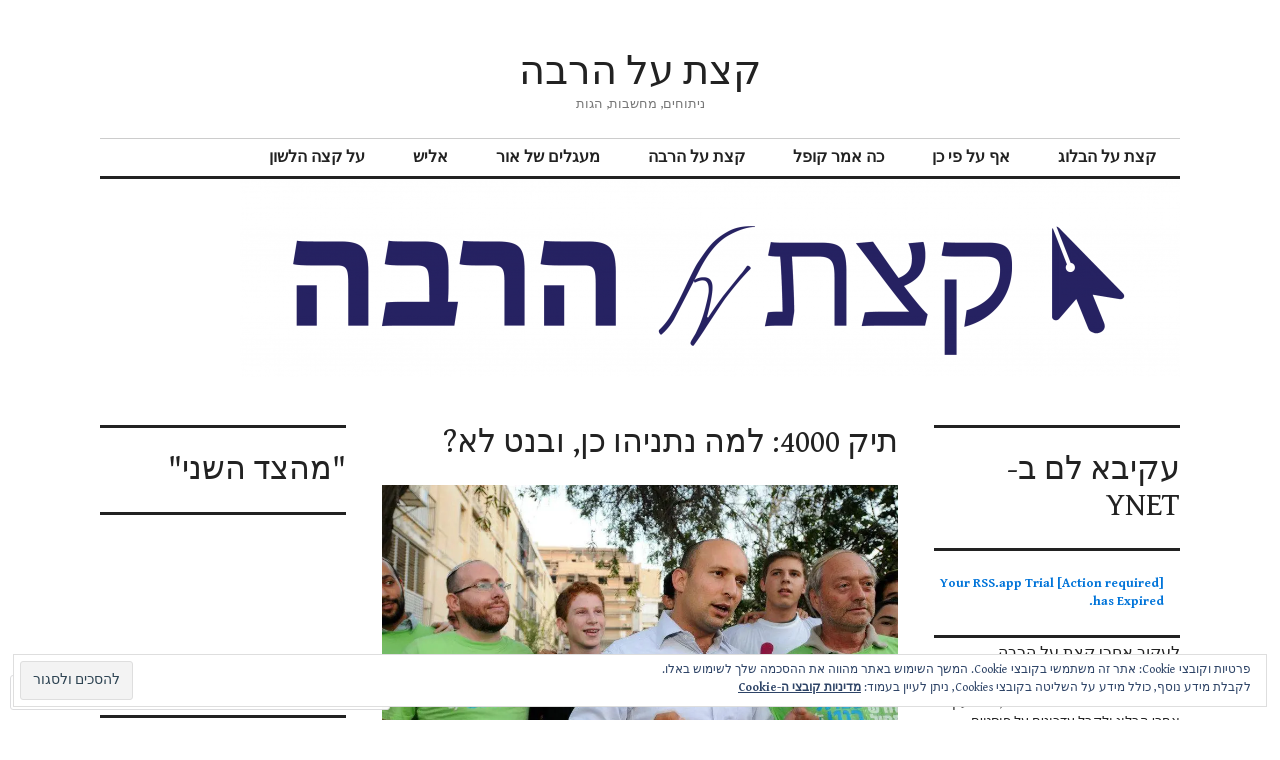

--- FILE ---
content_type: text/html; charset=UTF-8
request_url: https://akivalamm.com/2021/10/06/%D7%AA%D7%99%D7%A7-4000-%D7%9C%D7%9E%D7%94-%D7%A0%D7%AA%D7%A0%D7%99%D7%94%D7%95-%D7%9B%D7%9F-%D7%95%D7%91%D7%A0%D7%98-%D7%9C%D7%90/
body_size: 51734
content:
<!DOCTYPE html>
<html dir="rtl" lang="he-IL">
<head>
<meta charset="UTF-8">
<meta name="viewport" content="width=device-width, initial-scale=1">
<link rel="profile" href="http://gmpg.org/xfn/11">
<link rel="pingback" href="https://akivalamm.com/xmlrpc.php">

<title>תיק 4000: למה נתניהו כן, ובנט לא? &#8211; קצת על הרבה</title>
<script type="text/javascript">
  WebFontConfig = {"google":{"families":["Gentium+Book+Basic:r:latin,latin-ext","Gentium+Book+Basic:r,i,b,bi:latin,latin-ext"]},"api_url":"https:\/\/fonts-api.wp.com\/css"};
  (function() {
    var wf = document.createElement('script');
    wf.src = '/wp-content/plugins/custom-fonts/js/webfont.js';
    wf.type = 'text/javascript';
    wf.async = 'true';
    var s = document.getElementsByTagName('script')[0];
    s.parentNode.insertBefore(wf, s);
	})();
</script><style id="jetpack-custom-fonts-css">.wf-active body, .wf-active input, .wf-active select, .wf-active textarea{font-family:"Gentium Book Basic",serif}.wf-active .hentry div.sharedaddy h3.sd-title{font-family:"Gentium Book Basic",serif}.wf-active .widget_jetpack_display_posts_widget .jetpack-display-remote-posts h4{font-family:"Gentium Book Basic",serif}.wf-active button{font-family:"Gentium Book Basic",serif;font-style:normal;font-weight:400}.wf-active .site-title, .wf-active h1, .wf-active h2, .wf-active h3:not(.sd-title), .wf-active h4:not(.jp-relatedposts-post-title), .wf-active h5, .wf-active h6{font-family:"Gentium Book Basic",serif;font-weight:400;font-style:normal}.wf-active h1{font-style:normal;font-weight:400}.wf-active .entry-title, .wf-active h2{font-style:normal;font-weight:400}.wf-active .comments-title, .wf-active .site-title, .wf-active h3:not(.sd-title){font-style:normal;font-weight:400}.wf-active h4:not(.jp-relatedposts-post-title){font-style:normal;font-weight:400}.wf-active .page-title, .wf-active .widget-title, .wf-active h5{font-style:normal;font-weight:400}.wf-active h6{font-style:normal;font-weight:400}.wf-active .site-title a, .wf-active h1 a, .wf-active h2 a, .wf-active h3 a, .wf-active h4 a, .wf-active h5 a, .wf-active h6 a{font-weight:400;font-style:normal}.wf-active button, .wf-active input[type="button"], .wf-active input[type="reset"], .wf-active input[type="submit"]{font-family:"Gentium Book Basic",serif;font-weight:400;font-style:normal}.wf-active .post-navigation .post-title{font-family:"Gentium Book Basic",serif;font-style:normal;font-weight:400}.wf-active .widget_calendar caption{font-family:"Gentium Book Basic",serif;font-weight:400;font-style:normal}.wf-active .comment-reply-title, .wf-active .comments-title, .wf-active .no-comments, .wf-active .author-title{font-style:normal;font-weight:400}.wf-active .comment-author, .wf-active .no-comments{font-family:"Gentium Book Basic",serif;font-weight:400;font-style:normal}.wf-active #infinite-footer .blog-info, .wf-active #infinite-footer .blog-info a{font-family:"Gentium Book Basic",serif;font-style:normal;font-weight:400}.wf-active .hentry div#jp-relatedposts.entry-related h3.jp-relatedposts-headline{font-family:"Gentium Book Basic",serif;font-weight:400;font-style:normal}.wf-active .widget_goodreads h2[class^="gr_custom_header"]{font-style:normal;font-weight:400}.wf-active .widget-grofile h4{font-style:normal;font-weight:400}@media screen and (min-width: 480px){.wf-active .site-title{font-style:normal;font-weight:400}}.wf-active #comments #respond p.form-submit input#comment-submit{font-family:"Gentium Book Basic",serif;font-style:normal;font-weight:400}.wf-active .widget_akismet_widget .a-stats, .wf-active .milestone-widget .milestone-header{font-family:"Gentium Book Basic",serif;font-style:normal;font-weight:400}</style>
<meta name='robots' content='max-image-preview:large' />

<!-- Async WordPress.com Remote Login -->
<script id="wpcom_remote_login_js">
var wpcom_remote_login_extra_auth = '';
function wpcom_remote_login_remove_dom_node_id( element_id ) {
	var dom_node = document.getElementById( element_id );
	if ( dom_node ) { dom_node.parentNode.removeChild( dom_node ); }
}
function wpcom_remote_login_remove_dom_node_classes( class_name ) {
	var dom_nodes = document.querySelectorAll( '.' + class_name );
	for ( var i = 0; i < dom_nodes.length; i++ ) {
		dom_nodes[ i ].parentNode.removeChild( dom_nodes[ i ] );
	}
}
function wpcom_remote_login_final_cleanup() {
	wpcom_remote_login_remove_dom_node_classes( "wpcom_remote_login_msg" );
	wpcom_remote_login_remove_dom_node_id( "wpcom_remote_login_key" );
	wpcom_remote_login_remove_dom_node_id( "wpcom_remote_login_validate" );
	wpcom_remote_login_remove_dom_node_id( "wpcom_remote_login_js" );
	wpcom_remote_login_remove_dom_node_id( "wpcom_request_access_iframe" );
	wpcom_remote_login_remove_dom_node_id( "wpcom_request_access_styles" );
}

// Watch for messages back from the remote login
window.addEventListener( "message", function( e ) {
	if ( e.origin === "https://r-login.wordpress.com" ) {
		var data = {};
		try {
			data = JSON.parse( e.data );
		} catch( e ) {
			wpcom_remote_login_final_cleanup();
			return;
		}

		if ( data.msg === 'LOGIN' ) {
			// Clean up the login check iframe
			wpcom_remote_login_remove_dom_node_id( "wpcom_remote_login_key" );

			var id_regex = new RegExp( /^[0-9]+$/ );
			var token_regex = new RegExp( /^.*|.*|.*$/ );
			if (
				token_regex.test( data.token )
				&& id_regex.test( data.wpcomid )
			) {
				// We have everything we need to ask for a login
				var script = document.createElement( "script" );
				script.setAttribute( "id", "wpcom_remote_login_validate" );
				script.src = '/remote-login.php?wpcom_remote_login=validate'
					+ '&wpcomid=' + data.wpcomid
					+ '&token=' + encodeURIComponent( data.token )
					+ '&host=' + window.location.protocol
					+ '//' + window.location.hostname
					+ '&postid=3673'
					+ '&is_singular=1';
				document.body.appendChild( script );
			}

			return;
		}

		// Safari ITP, not logged in, so redirect
		if ( data.msg === 'LOGIN-REDIRECT' ) {
			window.location = 'https://wordpress.com/log-in?redirect_to=' + window.location.href;
			return;
		}

		// Safari ITP, storage access failed, remove the request
		if ( data.msg === 'LOGIN-REMOVE' ) {
			var css_zap = 'html { -webkit-transition: margin-top 1s; transition: margin-top 1s; } /* 9001 */ html { margin-top: 0 !important; } * html body { margin-top: 0 !important; } @media screen and ( max-width: 782px ) { html { margin-top: 0 !important; } * html body { margin-top: 0 !important; } }';
			var style_zap = document.createElement( 'style' );
			style_zap.type = 'text/css';
			style_zap.appendChild( document.createTextNode( css_zap ) );
			document.body.appendChild( style_zap );

			var e = document.getElementById( 'wpcom_request_access_iframe' );
			e.parentNode.removeChild( e );

			document.cookie = 'wordpress_com_login_access=denied; path=/; max-age=31536000';

			return;
		}

		// Safari ITP
		if ( data.msg === 'REQUEST_ACCESS' ) {
			console.log( 'request access: safari' );

			// Check ITP iframe enable/disable knob
			if ( wpcom_remote_login_extra_auth !== 'safari_itp_iframe' ) {
				return;
			}

			// If we are in a "private window" there is no ITP.
			var private_window = false;
			try {
				var opendb = window.openDatabase( null, null, null, null );
			} catch( e ) {
				private_window = true;
			}

			if ( private_window ) {
				console.log( 'private window' );
				return;
			}

			var iframe = document.createElement( 'iframe' );
			iframe.id = 'wpcom_request_access_iframe';
			iframe.setAttribute( 'scrolling', 'no' );
			iframe.setAttribute( 'sandbox', 'allow-storage-access-by-user-activation allow-scripts allow-same-origin allow-top-navigation-by-user-activation' );
			iframe.src = 'https://r-login.wordpress.com/remote-login.php?wpcom_remote_login=request_access&origin=' + encodeURIComponent( data.origin ) + '&wpcomid=' + encodeURIComponent( data.wpcomid );

			var css = 'html { -webkit-transition: margin-top 1s; transition: margin-top 1s; } /* 9001 */ html { margin-top: 46px !important; } * html body { margin-top: 46px !important; } @media screen and ( max-width: 660px ) { html { margin-top: 71px !important; } * html body { margin-top: 71px !important; } #wpcom_request_access_iframe { display: block; height: 71px !important; } } #wpcom_request_access_iframe { border: 0px; height: 46px; position: fixed; top: 0; left: 0; width: 100%; min-width: 100%; z-index: 99999; background: #23282d; } ';

			var style = document.createElement( 'style' );
			style.type = 'text/css';
			style.id = 'wpcom_request_access_styles';
			style.appendChild( document.createTextNode( css ) );
			document.body.appendChild( style );

			document.body.appendChild( iframe );
		}

		if ( data.msg === 'DONE' ) {
			wpcom_remote_login_final_cleanup();
		}
	}
}, false );

// Inject the remote login iframe after the page has had a chance to load
// more critical resources
window.addEventListener( "DOMContentLoaded", function( e ) {
	var iframe = document.createElement( "iframe" );
	iframe.style.display = "none";
	iframe.setAttribute( "scrolling", "no" );
	iframe.setAttribute( "id", "wpcom_remote_login_key" );
	iframe.src = "https://r-login.wordpress.com/remote-login.php"
		+ "?wpcom_remote_login=key"
		+ "&origin=aHR0cHM6Ly9ha2l2YWxhbW0uY29t"
		+ "&wpcomid=50471984"
		+ "&time=" + Math.floor( Date.now() / 1000 );
	document.body.appendChild( iframe );
}, false );
</script>
<link rel='dns-prefetch' href='//s0.wp.com' />
<link rel='dns-prefetch' href='//widgets.wp.com' />
<link rel='dns-prefetch' href='//fonts-api.wp.com' />
<link rel='dns-prefetch' href='//af.pubmine.com' />
<link rel="alternate" type="application/rss+xml" title="קצת על הרבה &laquo; פיד‏" href="https://akivalamm.com/feed/" />
<link rel="alternate" type="application/rss+xml" title="קצת על הרבה &laquo; פיד תגובות‏" href="https://akivalamm.com/comments/feed/" />
<link rel="alternate" type="application/rss+xml" title="קצת על הרבה &laquo; פיד תגובות של תיק 4000: למה נתניהו כן, ובנט&nbsp;לא?" href="https://akivalamm.com/2021/10/06/%d7%aa%d7%99%d7%a7-4000-%d7%9c%d7%9e%d7%94-%d7%a0%d7%aa%d7%a0%d7%99%d7%94%d7%95-%d7%9b%d7%9f-%d7%95%d7%91%d7%a0%d7%98-%d7%9c%d7%90/feed/" />
	<script type="text/javascript">
		/* <![CDATA[ */
		function addLoadEvent(func) {
			var oldonload = window.onload;
			if (typeof window.onload != 'function') {
				window.onload = func;
			} else {
				window.onload = function () {
					oldonload();
					func();
				}
			}
		}
		/* ]]> */
	</script>
	<link crossorigin='anonymous' rel='stylesheet' id='all-css-0-1' href='/wp-content/mu-plugins/widgets/eu-cookie-law/templates/rtl/style-rtl.css?m=1642533906i&cssminify=yes' type='text/css' media='all' />
<link rel='stylesheet' id='jetpack_related-posts-rtl-css' href='/wp-content/mu-plugins/jetpack-plugin/moon/modules/related-posts/related-posts-rtl.css?m=1753284714i&#038;ver=20240116' media='all' />
<link crossorigin='anonymous' rel='stylesheet' id='all-css-2-1' href='/wp-content/mu-plugins/likes/rtl/jetpack-likes-rtl.css?m=1743883414i&cssminify=yes' type='text/css' media='all' />
<style id='wp-emoji-styles-inline-css'>

	img.wp-smiley, img.emoji {
		display: inline !important;
		border: none !important;
		box-shadow: none !important;
		height: 1em !important;
		width: 1em !important;
		margin: 0 0.07em !important;
		vertical-align: -0.1em !important;
		background: none !important;
		padding: 0 !important;
	}
/*# sourceURL=wp-emoji-styles-inline-css */
</style>
<link rel='stylesheet' id='wp-block-library-rtl-css' href='/wp-content/plugins/gutenberg-core/v22.2.0/build/styles/block-library/style-rtl.css?m=1764855221i&#038;ver=22.2.0' media='all' />
<style id='wp-block-library-inline-css'>
.has-text-align-justify {
	text-align:justify;
}
.has-text-align-justify{text-align:justify;}

/*# sourceURL=wp-block-library-inline-css */
</style><link crossorigin='anonymous' rel='stylesheet' id='all-css-0-2' href='/wp-content/mu-plugins/jetpack-mu-wpcom-plugin/moon/jetpack_vendor/automattic/jetpack-mu-wpcom/src/build/wpcom-blocks-code-style/wpcom-blocks-code-style.css?m=1768825869i&cssminify=yes' type='text/css' media='all' />
<style id='wp-block-embed-inline-css'>
.wp-block-embed.alignleft,.wp-block-embed.alignright,.wp-block[data-align=left]>[data-type="core/embed"],.wp-block[data-align=right]>[data-type="core/embed"]{max-width:360px;width:100%}.wp-block-embed.alignleft .wp-block-embed__wrapper,.wp-block-embed.alignright .wp-block-embed__wrapper,.wp-block[data-align=left]>[data-type="core/embed"] .wp-block-embed__wrapper,.wp-block[data-align=right]>[data-type="core/embed"] .wp-block-embed__wrapper{min-width:280px}.wp-block-cover .wp-block-embed{min-height:240px;min-width:320px}.wp-block-group.is-layout-flex .wp-block-embed{flex:1 1 0%;min-width:0}.wp-block-embed{overflow-wrap:break-word}.wp-block-embed :where(figcaption){margin-bottom:1em;margin-top:.5em}.wp-block-embed iframe{max-width:100%}.wp-block-embed__wrapper{position:relative}.wp-embed-responsive .wp-has-aspect-ratio .wp-block-embed__wrapper:before{content:"";display:block;padding-top:50%}.wp-embed-responsive .wp-has-aspect-ratio iframe{bottom:0;height:100%;left:0;position:absolute;right:0;top:0;width:100%}.wp-embed-responsive .wp-embed-aspect-21-9 .wp-block-embed__wrapper:before{padding-top:42.85%}.wp-embed-responsive .wp-embed-aspect-18-9 .wp-block-embed__wrapper:before{padding-top:50%}.wp-embed-responsive .wp-embed-aspect-16-9 .wp-block-embed__wrapper:before{padding-top:56.25%}.wp-embed-responsive .wp-embed-aspect-4-3 .wp-block-embed__wrapper:before{padding-top:75%}.wp-embed-responsive .wp-embed-aspect-1-1 .wp-block-embed__wrapper:before{padding-top:100%}.wp-embed-responsive .wp-embed-aspect-9-16 .wp-block-embed__wrapper:before{padding-top:177.77%}.wp-embed-responsive .wp-embed-aspect-1-2 .wp-block-embed__wrapper:before{padding-top:200%}
/*# sourceURL=/wp-content/plugins/gutenberg-core/v22.2.0/build/styles/block-library/embed/style.css */
</style>
<style id='wp-block-paragraph-inline-css'>
.is-small-text{font-size:.875em}.is-regular-text{font-size:1em}.is-large-text{font-size:2.25em}.is-larger-text{font-size:3em}.has-drop-cap:not(:focus):first-letter{float:right;font-size:8.4em;font-style:normal;font-weight:100;line-height:.68;margin:.05em 0 0 .1em;text-transform:uppercase}body.rtl .has-drop-cap:not(:focus):first-letter{float:none;margin-right:.1em}p.has-drop-cap.has-background{overflow:hidden}:root :where(p.has-background){padding:1.25em 2.375em}:where(p.has-text-color:not(.has-link-color)) a{color:inherit}p.has-text-align-left[style*="writing-mode:vertical-lr"],p.has-text-align-right[style*="writing-mode:vertical-rl"]{rotate:180deg}
/*# sourceURL=/wp-content/plugins/gutenberg-core/v22.2.0/build/styles/block-library/paragraph/style.css */
</style>
<style id='wp-block-heading-inline-css'>
h1:where(.wp-block-heading).has-background,h2:where(.wp-block-heading).has-background,h3:where(.wp-block-heading).has-background,h4:where(.wp-block-heading).has-background,h5:where(.wp-block-heading).has-background,h6:where(.wp-block-heading).has-background{padding:1.25em 2.375em}h1.has-text-align-left[style*=writing-mode]:where([style*=vertical-lr]),h1.has-text-align-right[style*=writing-mode]:where([style*=vertical-rl]),h2.has-text-align-left[style*=writing-mode]:where([style*=vertical-lr]),h2.has-text-align-right[style*=writing-mode]:where([style*=vertical-rl]),h3.has-text-align-left[style*=writing-mode]:where([style*=vertical-lr]),h3.has-text-align-right[style*=writing-mode]:where([style*=vertical-rl]),h4.has-text-align-left[style*=writing-mode]:where([style*=vertical-lr]),h4.has-text-align-right[style*=writing-mode]:where([style*=vertical-rl]),h5.has-text-align-left[style*=writing-mode]:where([style*=vertical-lr]),h5.has-text-align-right[style*=writing-mode]:where([style*=vertical-rl]),h6.has-text-align-left[style*=writing-mode]:where([style*=vertical-lr]),h6.has-text-align-right[style*=writing-mode]:where([style*=vertical-rl]){rotate:180deg}
/*# sourceURL=/wp-content/plugins/gutenberg-core/v22.2.0/build/styles/block-library/heading/style.css */
</style>
<style id='wp-block-list-inline-css'>
ol,ul{box-sizing:border-box}:root :where(.wp-block-list.has-background){padding:1.25em 2.375em}
/*# sourceURL=/wp-content/plugins/gutenberg-core/v22.2.0/build/styles/block-library/list/style.css */
</style>
<style id='wp-block-rss-inline-css'>
ul.wp-block-rss.alignleft{margin-right:2em}ul.wp-block-rss.alignright{margin-left:2em}ul.wp-block-rss.is-grid{display:flex;flex-wrap:wrap;padding:0}ul.wp-block-rss.is-grid li{margin:0 0 1em 1em;width:100%}@media (min-width:600px){ul.wp-block-rss.columns-2 li{width:calc(50% - 1em)}ul.wp-block-rss.columns-3 li{width:calc(33.33333% - 1em)}ul.wp-block-rss.columns-4 li{width:calc(25% - 1em)}ul.wp-block-rss.columns-5 li{width:calc(20% - 1em)}ul.wp-block-rss.columns-6 li{width:calc(16.66667% - 1em)}}.wp-block-rss__item-author,.wp-block-rss__item-publish-date{display:block;font-size:.8125em}.wp-block-rss{box-sizing:border-box;list-style:none;padding:0}
/*# sourceURL=/wp-content/plugins/gutenberg-core/v22.2.0/build/styles/block-library/rss/style.css */
</style>
<style id='global-styles-inline-css'>
:root{--wp--preset--aspect-ratio--square: 1;--wp--preset--aspect-ratio--4-3: 4/3;--wp--preset--aspect-ratio--3-4: 3/4;--wp--preset--aspect-ratio--3-2: 3/2;--wp--preset--aspect-ratio--2-3: 2/3;--wp--preset--aspect-ratio--16-9: 16/9;--wp--preset--aspect-ratio--9-16: 9/16;--wp--preset--color--black: #000000;--wp--preset--color--cyan-bluish-gray: #abb8c3;--wp--preset--color--white: #ffffff;--wp--preset--color--pale-pink: #f78da7;--wp--preset--color--vivid-red: #cf2e2e;--wp--preset--color--luminous-vivid-orange: #ff6900;--wp--preset--color--luminous-vivid-amber: #fcb900;--wp--preset--color--light-green-cyan: #7bdcb5;--wp--preset--color--vivid-green-cyan: #00d084;--wp--preset--color--pale-cyan-blue: #8ed1fc;--wp--preset--color--vivid-cyan-blue: #0693e3;--wp--preset--color--vivid-purple: #9b51e0;--wp--preset--gradient--vivid-cyan-blue-to-vivid-purple: linear-gradient(135deg,rgb(6,147,227) 0%,rgb(155,81,224) 100%);--wp--preset--gradient--light-green-cyan-to-vivid-green-cyan: linear-gradient(135deg,rgb(122,220,180) 0%,rgb(0,208,130) 100%);--wp--preset--gradient--luminous-vivid-amber-to-luminous-vivid-orange: linear-gradient(135deg,rgb(252,185,0) 0%,rgb(255,105,0) 100%);--wp--preset--gradient--luminous-vivid-orange-to-vivid-red: linear-gradient(135deg,rgb(255,105,0) 0%,rgb(207,46,46) 100%);--wp--preset--gradient--very-light-gray-to-cyan-bluish-gray: linear-gradient(135deg,rgb(238,238,238) 0%,rgb(169,184,195) 100%);--wp--preset--gradient--cool-to-warm-spectrum: linear-gradient(135deg,rgb(74,234,220) 0%,rgb(151,120,209) 20%,rgb(207,42,186) 40%,rgb(238,44,130) 60%,rgb(251,105,98) 80%,rgb(254,248,76) 100%);--wp--preset--gradient--blush-light-purple: linear-gradient(135deg,rgb(255,206,236) 0%,rgb(152,150,240) 100%);--wp--preset--gradient--blush-bordeaux: linear-gradient(135deg,rgb(254,205,165) 0%,rgb(254,45,45) 50%,rgb(107,0,62) 100%);--wp--preset--gradient--luminous-dusk: linear-gradient(135deg,rgb(255,203,112) 0%,rgb(199,81,192) 50%,rgb(65,88,208) 100%);--wp--preset--gradient--pale-ocean: linear-gradient(135deg,rgb(255,245,203) 0%,rgb(182,227,212) 50%,rgb(51,167,181) 100%);--wp--preset--gradient--electric-grass: linear-gradient(135deg,rgb(202,248,128) 0%,rgb(113,206,126) 100%);--wp--preset--gradient--midnight: linear-gradient(135deg,rgb(2,3,129) 0%,rgb(40,116,252) 100%);--wp--preset--font-size--small: 13px;--wp--preset--font-size--medium: 20px;--wp--preset--font-size--large: 36px;--wp--preset--font-size--x-large: 42px;--wp--preset--font-family--albert-sans: 'Albert Sans', sans-serif;--wp--preset--font-family--alegreya: Alegreya, serif;--wp--preset--font-family--arvo: Arvo, serif;--wp--preset--font-family--bodoni-moda: 'Bodoni Moda', serif;--wp--preset--font-family--bricolage-grotesque: 'Bricolage Grotesque', sans-serif;--wp--preset--font-family--cabin: Cabin, sans-serif;--wp--preset--font-family--chivo: Chivo, sans-serif;--wp--preset--font-family--commissioner: Commissioner, sans-serif;--wp--preset--font-family--cormorant: Cormorant, serif;--wp--preset--font-family--courier-prime: 'Courier Prime', monospace;--wp--preset--font-family--crimson-pro: 'Crimson Pro', serif;--wp--preset--font-family--dm-mono: 'DM Mono', monospace;--wp--preset--font-family--dm-sans: 'DM Sans', sans-serif;--wp--preset--font-family--dm-serif-display: 'DM Serif Display', serif;--wp--preset--font-family--domine: Domine, serif;--wp--preset--font-family--eb-garamond: 'EB Garamond', serif;--wp--preset--font-family--epilogue: Epilogue, sans-serif;--wp--preset--font-family--fahkwang: Fahkwang, sans-serif;--wp--preset--font-family--figtree: Figtree, sans-serif;--wp--preset--font-family--fira-sans: 'Fira Sans', sans-serif;--wp--preset--font-family--fjalla-one: 'Fjalla One', sans-serif;--wp--preset--font-family--fraunces: Fraunces, serif;--wp--preset--font-family--gabarito: Gabarito, system-ui;--wp--preset--font-family--ibm-plex-mono: 'IBM Plex Mono', monospace;--wp--preset--font-family--ibm-plex-sans: 'IBM Plex Sans', sans-serif;--wp--preset--font-family--ibarra-real-nova: 'Ibarra Real Nova', serif;--wp--preset--font-family--instrument-serif: 'Instrument Serif', serif;--wp--preset--font-family--inter: Inter, sans-serif;--wp--preset--font-family--josefin-sans: 'Josefin Sans', sans-serif;--wp--preset--font-family--jost: Jost, sans-serif;--wp--preset--font-family--libre-baskerville: 'Libre Baskerville', serif;--wp--preset--font-family--libre-franklin: 'Libre Franklin', sans-serif;--wp--preset--font-family--literata: Literata, serif;--wp--preset--font-family--lora: Lora, serif;--wp--preset--font-family--merriweather: Merriweather, serif;--wp--preset--font-family--montserrat: Montserrat, sans-serif;--wp--preset--font-family--newsreader: Newsreader, serif;--wp--preset--font-family--noto-sans-mono: 'Noto Sans Mono', sans-serif;--wp--preset--font-family--nunito: Nunito, sans-serif;--wp--preset--font-family--open-sans: 'Open Sans', sans-serif;--wp--preset--font-family--overpass: Overpass, sans-serif;--wp--preset--font-family--pt-serif: 'PT Serif', serif;--wp--preset--font-family--petrona: Petrona, serif;--wp--preset--font-family--piazzolla: Piazzolla, serif;--wp--preset--font-family--playfair-display: 'Playfair Display', serif;--wp--preset--font-family--plus-jakarta-sans: 'Plus Jakarta Sans', sans-serif;--wp--preset--font-family--poppins: Poppins, sans-serif;--wp--preset--font-family--raleway: Raleway, sans-serif;--wp--preset--font-family--roboto: Roboto, sans-serif;--wp--preset--font-family--roboto-slab: 'Roboto Slab', serif;--wp--preset--font-family--rubik: Rubik, sans-serif;--wp--preset--font-family--rufina: Rufina, serif;--wp--preset--font-family--sora: Sora, sans-serif;--wp--preset--font-family--source-sans-3: 'Source Sans 3', sans-serif;--wp--preset--font-family--source-serif-4: 'Source Serif 4', serif;--wp--preset--font-family--space-mono: 'Space Mono', monospace;--wp--preset--font-family--syne: Syne, sans-serif;--wp--preset--font-family--texturina: Texturina, serif;--wp--preset--font-family--urbanist: Urbanist, sans-serif;--wp--preset--font-family--work-sans: 'Work Sans', sans-serif;--wp--preset--spacing--20: 0.44rem;--wp--preset--spacing--30: 0.67rem;--wp--preset--spacing--40: 1rem;--wp--preset--spacing--50: 1.5rem;--wp--preset--spacing--60: 2.25rem;--wp--preset--spacing--70: 3.38rem;--wp--preset--spacing--80: 5.06rem;--wp--preset--shadow--natural: 6px 6px 9px rgba(0, 0, 0, 0.2);--wp--preset--shadow--deep: 12px 12px 50px rgba(0, 0, 0, 0.4);--wp--preset--shadow--sharp: 6px 6px 0px rgba(0, 0, 0, 0.2);--wp--preset--shadow--outlined: 6px 6px 0px -3px rgb(255, 255, 255), 6px 6px rgb(0, 0, 0);--wp--preset--shadow--crisp: 6px 6px 0px rgb(0, 0, 0);}:where(.is-layout-flex){gap: 0.5em;}:where(.is-layout-grid){gap: 0.5em;}body .is-layout-flex{display: flex;}.is-layout-flex{flex-wrap: wrap;align-items: center;}.is-layout-flex > :is(*, div){margin: 0;}body .is-layout-grid{display: grid;}.is-layout-grid > :is(*, div){margin: 0;}:where(.wp-block-columns.is-layout-flex){gap: 2em;}:where(.wp-block-columns.is-layout-grid){gap: 2em;}:where(.wp-block-post-template.is-layout-flex){gap: 1.25em;}:where(.wp-block-post-template.is-layout-grid){gap: 1.25em;}.has-black-color{color: var(--wp--preset--color--black) !important;}.has-cyan-bluish-gray-color{color: var(--wp--preset--color--cyan-bluish-gray) !important;}.has-white-color{color: var(--wp--preset--color--white) !important;}.has-pale-pink-color{color: var(--wp--preset--color--pale-pink) !important;}.has-vivid-red-color{color: var(--wp--preset--color--vivid-red) !important;}.has-luminous-vivid-orange-color{color: var(--wp--preset--color--luminous-vivid-orange) !important;}.has-luminous-vivid-amber-color{color: var(--wp--preset--color--luminous-vivid-amber) !important;}.has-light-green-cyan-color{color: var(--wp--preset--color--light-green-cyan) !important;}.has-vivid-green-cyan-color{color: var(--wp--preset--color--vivid-green-cyan) !important;}.has-pale-cyan-blue-color{color: var(--wp--preset--color--pale-cyan-blue) !important;}.has-vivid-cyan-blue-color{color: var(--wp--preset--color--vivid-cyan-blue) !important;}.has-vivid-purple-color{color: var(--wp--preset--color--vivid-purple) !important;}.has-black-background-color{background-color: var(--wp--preset--color--black) !important;}.has-cyan-bluish-gray-background-color{background-color: var(--wp--preset--color--cyan-bluish-gray) !important;}.has-white-background-color{background-color: var(--wp--preset--color--white) !important;}.has-pale-pink-background-color{background-color: var(--wp--preset--color--pale-pink) !important;}.has-vivid-red-background-color{background-color: var(--wp--preset--color--vivid-red) !important;}.has-luminous-vivid-orange-background-color{background-color: var(--wp--preset--color--luminous-vivid-orange) !important;}.has-luminous-vivid-amber-background-color{background-color: var(--wp--preset--color--luminous-vivid-amber) !important;}.has-light-green-cyan-background-color{background-color: var(--wp--preset--color--light-green-cyan) !important;}.has-vivid-green-cyan-background-color{background-color: var(--wp--preset--color--vivid-green-cyan) !important;}.has-pale-cyan-blue-background-color{background-color: var(--wp--preset--color--pale-cyan-blue) !important;}.has-vivid-cyan-blue-background-color{background-color: var(--wp--preset--color--vivid-cyan-blue) !important;}.has-vivid-purple-background-color{background-color: var(--wp--preset--color--vivid-purple) !important;}.has-black-border-color{border-color: var(--wp--preset--color--black) !important;}.has-cyan-bluish-gray-border-color{border-color: var(--wp--preset--color--cyan-bluish-gray) !important;}.has-white-border-color{border-color: var(--wp--preset--color--white) !important;}.has-pale-pink-border-color{border-color: var(--wp--preset--color--pale-pink) !important;}.has-vivid-red-border-color{border-color: var(--wp--preset--color--vivid-red) !important;}.has-luminous-vivid-orange-border-color{border-color: var(--wp--preset--color--luminous-vivid-orange) !important;}.has-luminous-vivid-amber-border-color{border-color: var(--wp--preset--color--luminous-vivid-amber) !important;}.has-light-green-cyan-border-color{border-color: var(--wp--preset--color--light-green-cyan) !important;}.has-vivid-green-cyan-border-color{border-color: var(--wp--preset--color--vivid-green-cyan) !important;}.has-pale-cyan-blue-border-color{border-color: var(--wp--preset--color--pale-cyan-blue) !important;}.has-vivid-cyan-blue-border-color{border-color: var(--wp--preset--color--vivid-cyan-blue) !important;}.has-vivid-purple-border-color{border-color: var(--wp--preset--color--vivid-purple) !important;}.has-vivid-cyan-blue-to-vivid-purple-gradient-background{background: var(--wp--preset--gradient--vivid-cyan-blue-to-vivid-purple) !important;}.has-light-green-cyan-to-vivid-green-cyan-gradient-background{background: var(--wp--preset--gradient--light-green-cyan-to-vivid-green-cyan) !important;}.has-luminous-vivid-amber-to-luminous-vivid-orange-gradient-background{background: var(--wp--preset--gradient--luminous-vivid-amber-to-luminous-vivid-orange) !important;}.has-luminous-vivid-orange-to-vivid-red-gradient-background{background: var(--wp--preset--gradient--luminous-vivid-orange-to-vivid-red) !important;}.has-very-light-gray-to-cyan-bluish-gray-gradient-background{background: var(--wp--preset--gradient--very-light-gray-to-cyan-bluish-gray) !important;}.has-cool-to-warm-spectrum-gradient-background{background: var(--wp--preset--gradient--cool-to-warm-spectrum) !important;}.has-blush-light-purple-gradient-background{background: var(--wp--preset--gradient--blush-light-purple) !important;}.has-blush-bordeaux-gradient-background{background: var(--wp--preset--gradient--blush-bordeaux) !important;}.has-luminous-dusk-gradient-background{background: var(--wp--preset--gradient--luminous-dusk) !important;}.has-pale-ocean-gradient-background{background: var(--wp--preset--gradient--pale-ocean) !important;}.has-electric-grass-gradient-background{background: var(--wp--preset--gradient--electric-grass) !important;}.has-midnight-gradient-background{background: var(--wp--preset--gradient--midnight) !important;}.has-small-font-size{font-size: var(--wp--preset--font-size--small) !important;}.has-medium-font-size{font-size: var(--wp--preset--font-size--medium) !important;}.has-large-font-size{font-size: var(--wp--preset--font-size--large) !important;}.has-x-large-font-size{font-size: var(--wp--preset--font-size--x-large) !important;}.has-albert-sans-font-family{font-family: var(--wp--preset--font-family--albert-sans) !important;}.has-alegreya-font-family{font-family: var(--wp--preset--font-family--alegreya) !important;}.has-arvo-font-family{font-family: var(--wp--preset--font-family--arvo) !important;}.has-bodoni-moda-font-family{font-family: var(--wp--preset--font-family--bodoni-moda) !important;}.has-bricolage-grotesque-font-family{font-family: var(--wp--preset--font-family--bricolage-grotesque) !important;}.has-cabin-font-family{font-family: var(--wp--preset--font-family--cabin) !important;}.has-chivo-font-family{font-family: var(--wp--preset--font-family--chivo) !important;}.has-commissioner-font-family{font-family: var(--wp--preset--font-family--commissioner) !important;}.has-cormorant-font-family{font-family: var(--wp--preset--font-family--cormorant) !important;}.has-courier-prime-font-family{font-family: var(--wp--preset--font-family--courier-prime) !important;}.has-crimson-pro-font-family{font-family: var(--wp--preset--font-family--crimson-pro) !important;}.has-dm-mono-font-family{font-family: var(--wp--preset--font-family--dm-mono) !important;}.has-dm-sans-font-family{font-family: var(--wp--preset--font-family--dm-sans) !important;}.has-dm-serif-display-font-family{font-family: var(--wp--preset--font-family--dm-serif-display) !important;}.has-domine-font-family{font-family: var(--wp--preset--font-family--domine) !important;}.has-eb-garamond-font-family{font-family: var(--wp--preset--font-family--eb-garamond) !important;}.has-epilogue-font-family{font-family: var(--wp--preset--font-family--epilogue) !important;}.has-fahkwang-font-family{font-family: var(--wp--preset--font-family--fahkwang) !important;}.has-figtree-font-family{font-family: var(--wp--preset--font-family--figtree) !important;}.has-fira-sans-font-family{font-family: var(--wp--preset--font-family--fira-sans) !important;}.has-fjalla-one-font-family{font-family: var(--wp--preset--font-family--fjalla-one) !important;}.has-fraunces-font-family{font-family: var(--wp--preset--font-family--fraunces) !important;}.has-gabarito-font-family{font-family: var(--wp--preset--font-family--gabarito) !important;}.has-ibm-plex-mono-font-family{font-family: var(--wp--preset--font-family--ibm-plex-mono) !important;}.has-ibm-plex-sans-font-family{font-family: var(--wp--preset--font-family--ibm-plex-sans) !important;}.has-ibarra-real-nova-font-family{font-family: var(--wp--preset--font-family--ibarra-real-nova) !important;}.has-instrument-serif-font-family{font-family: var(--wp--preset--font-family--instrument-serif) !important;}.has-inter-font-family{font-family: var(--wp--preset--font-family--inter) !important;}.has-josefin-sans-font-family{font-family: var(--wp--preset--font-family--josefin-sans) !important;}.has-jost-font-family{font-family: var(--wp--preset--font-family--jost) !important;}.has-libre-baskerville-font-family{font-family: var(--wp--preset--font-family--libre-baskerville) !important;}.has-libre-franklin-font-family{font-family: var(--wp--preset--font-family--libre-franklin) !important;}.has-literata-font-family{font-family: var(--wp--preset--font-family--literata) !important;}.has-lora-font-family{font-family: var(--wp--preset--font-family--lora) !important;}.has-merriweather-font-family{font-family: var(--wp--preset--font-family--merriweather) !important;}.has-montserrat-font-family{font-family: var(--wp--preset--font-family--montserrat) !important;}.has-newsreader-font-family{font-family: var(--wp--preset--font-family--newsreader) !important;}.has-noto-sans-mono-font-family{font-family: var(--wp--preset--font-family--noto-sans-mono) !important;}.has-nunito-font-family{font-family: var(--wp--preset--font-family--nunito) !important;}.has-open-sans-font-family{font-family: var(--wp--preset--font-family--open-sans) !important;}.has-overpass-font-family{font-family: var(--wp--preset--font-family--overpass) !important;}.has-pt-serif-font-family{font-family: var(--wp--preset--font-family--pt-serif) !important;}.has-petrona-font-family{font-family: var(--wp--preset--font-family--petrona) !important;}.has-piazzolla-font-family{font-family: var(--wp--preset--font-family--piazzolla) !important;}.has-playfair-display-font-family{font-family: var(--wp--preset--font-family--playfair-display) !important;}.has-plus-jakarta-sans-font-family{font-family: var(--wp--preset--font-family--plus-jakarta-sans) !important;}.has-poppins-font-family{font-family: var(--wp--preset--font-family--poppins) !important;}.has-raleway-font-family{font-family: var(--wp--preset--font-family--raleway) !important;}.has-roboto-font-family{font-family: var(--wp--preset--font-family--roboto) !important;}.has-roboto-slab-font-family{font-family: var(--wp--preset--font-family--roboto-slab) !important;}.has-rubik-font-family{font-family: var(--wp--preset--font-family--rubik) !important;}.has-rufina-font-family{font-family: var(--wp--preset--font-family--rufina) !important;}.has-sora-font-family{font-family: var(--wp--preset--font-family--sora) !important;}.has-source-sans-3-font-family{font-family: var(--wp--preset--font-family--source-sans-3) !important;}.has-source-serif-4-font-family{font-family: var(--wp--preset--font-family--source-serif-4) !important;}.has-space-mono-font-family{font-family: var(--wp--preset--font-family--space-mono) !important;}.has-syne-font-family{font-family: var(--wp--preset--font-family--syne) !important;}.has-texturina-font-family{font-family: var(--wp--preset--font-family--texturina) !important;}.has-urbanist-font-family{font-family: var(--wp--preset--font-family--urbanist) !important;}.has-work-sans-font-family{font-family: var(--wp--preset--font-family--work-sans) !important;}
/*# sourceURL=global-styles-inline-css */
</style>

<style id='classic-theme-styles-inline-css'>
/*! This file is auto-generated */
.wp-block-button__link{color:#fff;background-color:#32373c;border-radius:9999px;box-shadow:none;text-decoration:none;padding:calc(.667em + 2px) calc(1.333em + 2px);font-size:1.125em}.wp-block-file__button{background:#32373c;color:#fff;text-decoration:none}
/*# sourceURL=/wp-includes/css/classic-themes.min.css */
</style>
<link crossorigin='anonymous' rel='stylesheet' id='all-css-8-1' href='/_static/??[base64]/YSjVo2shjjhRdf10F+c3y9/d3P9/4P2w+di+v63Wu+XxCpQOgSg=&cssminify=yes' type='text/css' media='all' />
<link rel='stylesheet' id='verbum-gutenberg-css-css' href='https://widgets.wp.com/verbum-block-editor/block-editor.css?ver=1738686361' media='all' />
<link crossorigin='anonymous' rel='stylesheet' id='all-css-10-1' href='/wp-content/mu-plugins/jetpack-plugin/moon/_inc/genericons/genericons/rtl/genericons-rtl.css?m=1753284714i&cssminify=yes' type='text/css' media='all' />
<link rel='stylesheet' id='colinear-inconsolata-css' href='https://fonts-api.wp.com/css?family=Inconsolata%3A400%2C+700&#038;subset=latin%2Clatin-ext&#038;ver=6.9-RC2-61304' media='all' />
<link crossorigin='anonymous' rel='stylesheet' id='all-css-12-1' href='/_static/??-eJyFi0EKAjEMRS9kDOPIiAvxLJ0QayVNSpth8PZW3CiC7v77vIdrATJ1Vke/cuaGZZmRTJJyqNj8Lryl1jb4x0xKLxvWQpa/mrxAkSUmbVh5Fot9RuwWVpe3Czr+iiMbiFHwZPoBcJGQ6jM959Nw2A/TcRx30+0BRR9UMQ==&cssminify=yes' type='text/css' media='all' />
<style id='colinear-style-inline-css'>
.tags-links { clip: rect(1px, 1px, 1px, 1px); height: 1px; position: absolute; overflow: hidden; width: 1px; }
/*# sourceURL=colinear-style-inline-css */
</style>
<link crossorigin='anonymous' rel='stylesheet' id='print-css-13-1' href='/wp-content/mu-plugins/global-print/rtl/global-print-rtl.css?m=1465851035i&cssminify=yes' type='text/css' media='print' />
<style id='jetpack-global-styles-frontend-style-inline-css'>
:root { --font-headings: unset; --font-base: unset; --font-headings-default: -apple-system,BlinkMacSystemFont,"Segoe UI",Roboto,Oxygen-Sans,Ubuntu,Cantarell,"Helvetica Neue",sans-serif; --font-base-default: -apple-system,BlinkMacSystemFont,"Segoe UI",Roboto,Oxygen-Sans,Ubuntu,Cantarell,"Helvetica Neue",sans-serif;}
/*# sourceURL=jetpack-global-styles-frontend-style-inline-css */
</style>
<link crossorigin='anonymous' rel='stylesheet' id='all-css-16-1' href='/_static/??-eJyNjcEKwjAQRH/IuFQj9SJ+isQkJKmbbOhuEP/etHgpgngZ3sBjBp5VWSrii0BuqmILqTBMXqqxj0+HTLSEa+gZOJrZO+Pca8VUwt4y7+D/pVsqFphsMqiQAvGmfK1J9Ln/Rg2zIASke1c7/hC30jVfhvF0PJz1OOjpDfXKWag=&cssminify=yes' type='text/css' media='all' />
<script type="text/javascript" id="jetpack_related-posts-js-extra">
/* <![CDATA[ */
var related_posts_js_options = {"post_heading":"h4"};
//# sourceURL=jetpack_related-posts-js-extra
/* ]]> */
</script>
<script type="text/javascript" id="wpcom-actionbar-placeholder-js-extra">
/* <![CDATA[ */
var actionbardata = {"siteID":"50471984","postID":"3673","siteURL":"https://akivalamm.com","xhrURL":"https://akivalamm.com/wp-admin/admin-ajax.php","nonce":"761f12cbc2","isLoggedIn":"","statusMessage":"","subsEmailDefault":"instantly","proxyScriptUrl":"https://s0.wp.com/wp-content/js/wpcom-proxy-request.js?m=1513050504i&amp;ver=20211021","shortlink":"https://wp.me/p3pM4g-Xf","i18n":{"followedText":"\u05de\u05e2\u05db\u05e9\u05d9\u05d5, \u05e4\u05d5\u05e1\u05d8\u05d9\u05dd \u05d7\u05d3\u05e9\u05d9\u05dd \u05de\u05d0\u05ea\u05e8 \u05d6\u05d4 \u05d9\u05d5\u05e4\u05d9\u05e2\u05d5 \u05d1-\u003Ca href=\"https://wordpress.com/reader\"\u003EReader\u003C/a\u003E \u05e9\u05dc\u05da","foldBar":"\u05e6\u05de\u05e6\u05d5\u05dd \u05e1\u05e8\u05d2\u05dc \u05d6\u05d4","unfoldBar":"\u05d4\u05e8\u05d7\u05d1\u05ea \u05e1\u05e8\u05d2\u05dc \u05d6\u05d4","shortLinkCopied":"\u05e7\u05d9\u05e9\u05d5\u05e8 \u05e7\u05e6\u05e8 \u05d4\u05d5\u05e2\u05ea\u05e7 \u05dc\u05dc\u05d5\u05d7."}};
//# sourceURL=wpcom-actionbar-placeholder-js-extra
/* ]]> */
</script>
<script type="text/javascript" id="jetpack-mu-wpcom-settings-js-before">
/* <![CDATA[ */
var JETPACK_MU_WPCOM_SETTINGS = {"assetsUrl":"https://s0.wp.com/wp-content/mu-plugins/jetpack-mu-wpcom-plugin/moon/jetpack_vendor/automattic/jetpack-mu-wpcom/src/build/"};
//# sourceURL=jetpack-mu-wpcom-settings-js-before
/* ]]> */
</script>
<script crossorigin='anonymous' type='text/javascript'  src='/_static/??-eJx1j10KwjAQhC/kdmuh+iQeRdIkhMRkN+bH2tvbYpUK+jQMM3zD4BhBMhVNBUOF6KuxlNHpEoW8rh4DM+HFksShWq8waS+KVhA5l/ztmmCpcXmHG7CbO75ATPyY3tkM81XpvITuVnWaVtkC/pYgWJPm0V9rg2fzOTJyUkJlkF7k/ALJEPHeLQLEBEbFNCPO4bQ/9n3bHrqud0+pPGch'></script>
<script type="text/javascript" id="rlt-proxy-js-after">
/* <![CDATA[ */
	rltInitialize( {"token":null,"iframeOrigins":["https:\/\/widgets.wp.com"]} );
//# sourceURL=rlt-proxy-js-after
/* ]]> */
</script>
<link rel="EditURI" type="application/rsd+xml" title="RSD" href="https://akivalamm.wordpress.com/xmlrpc.php?rsd" />
<link rel="stylesheet" href="https://s0.wp.com/wp-content/themes/pub/colinear/rtl.css?m=1480508529" type="text/css" media="screen" /><meta name="generator" content="WordPress.com" />
<link rel="canonical" href="https://akivalamm.com/2021/10/06/%d7%aa%d7%99%d7%a7-4000-%d7%9c%d7%9e%d7%94-%d7%a0%d7%aa%d7%a0%d7%99%d7%94%d7%95-%d7%9b%d7%9f-%d7%95%d7%91%d7%a0%d7%98-%d7%9c%d7%90/" />
<link rel='shortlink' href='https://wp.me/p3pM4g-Xf' />
<link rel="alternate" type="application/json+oembed" href="https://public-api.wordpress.com/oembed/?format=json&amp;url=https%3A%2F%2Fakivalamm.com%2F2021%2F10%2F06%2F%25d7%25aa%25d7%2599%25d7%25a7-4000-%25d7%259c%25d7%259e%25d7%2594-%25d7%25a0%25d7%25aa%25d7%25a0%25d7%2599%25d7%2594%25d7%2595-%25d7%259b%25d7%259f-%25d7%2595%25d7%2591%25d7%25a0%25d7%2598-%25d7%259c%25d7%2590%2F&amp;for=wpcom-auto-discovery" /><link rel="alternate" type="application/xml+oembed" href="https://public-api.wordpress.com/oembed/?format=xml&amp;url=https%3A%2F%2Fakivalamm.com%2F2021%2F10%2F06%2F%25d7%25aa%25d7%2599%25d7%25a7-4000-%25d7%259c%25d7%259e%25d7%2594-%25d7%25a0%25d7%25aa%25d7%25a0%25d7%2599%25d7%2594%25d7%2595-%25d7%259b%25d7%259f-%25d7%2595%25d7%2591%25d7%25a0%25d7%2598-%25d7%259c%25d7%2590%2F&amp;for=wpcom-auto-discovery" />
<!-- Jetpack Open Graph Tags -->
<meta property="og:type" content="article" />
<meta property="og:title" content="תיק 4000: למה נתניהו כן, ובנט לא?" />
<meta property="og:url" content="https://akivalamm.com/2021/10/06/%d7%aa%d7%99%d7%a7-4000-%d7%9c%d7%9e%d7%94-%d7%a0%d7%aa%d7%a0%d7%99%d7%94%d7%95-%d7%9b%d7%9f-%d7%95%d7%91%d7%a0%d7%98-%d7%9c%d7%90/" />
<meta property="og:description" content="בביהמ&quot;ש הצהיר אילן ישועה שליו&quot;ר הבית היהודי לשעבר הובטח סיקור מחבק בתמורה לפרסום באתר. אלא שחקירה פלילית לא נפתחה. אתם כבר יודעים למה…" />
<meta property="article:published_time" content="2021-10-06T11:26:35+00:00" />
<meta property="article:modified_time" content="2021-10-06T11:26:35+00:00" />
<meta property="og:site_name" content="קצת על הרבה" />
<meta property="og:image" content="https://akivalamm.com/wp-content/uploads/2021/10/484944_372501232831966_445548914_n.jpg" />
<meta property="og:image:width" content="863" />
<meta property="og:image:height" content="574" />
<meta property="og:image:alt" content="" />
<meta property="og:locale" content="he_IL" />
<meta property="article:publisher" content="https://www.facebook.com/WordPresscom" />
<meta name="twitter:creator" content="@AkivaLamm" />
<meta name="twitter:site" content="@AkivaLamm" />
<meta name="twitter:text:title" content="תיק 4000: למה נתניהו כן, ובנט&nbsp;לא?" />
<meta name="twitter:image" content="https://akivalamm.com/wp-content/uploads/2021/10/484944_372501232831966_445548914_n.jpg?w=640" />
<meta name="twitter:card" content="summary_large_image" />

<!-- End Jetpack Open Graph Tags -->
<link rel='openid.server' href='https://akivalamm.com/?openidserver=1' />
<link rel='openid.delegate' href='https://akivalamm.com/' />
<link rel="search" type="application/opensearchdescription+xml" href="https://akivalamm.com/osd.xml" title="קצת על הרבה" />
<link rel="search" type="application/opensearchdescription+xml" href="https://s1.wp.com/opensearch.xml" title="WordPress.com" />
		<style type="text/css">
			.recentcomments a {
				display: inline !important;
				padding: 0 !important;
				margin: 0 !important;
			}

			table.recentcommentsavatartop img.avatar, table.recentcommentsavatarend img.avatar {
				border: 0px;
				margin: 0;
			}

			table.recentcommentsavatartop a, table.recentcommentsavatarend a {
				border: 0px !important;
				background-color: transparent !important;
			}

			td.recentcommentsavatarend, td.recentcommentsavatartop {
				padding: 0px 0px 1px 0px;
				margin: 0px;
			}

			td.recentcommentstextend {
				border: none !important;
				padding: 0px 0px 2px 10px;
			}

			.rtl td.recentcommentstextend {
				padding: 0px 10px 2px 0px;
			}

			td.recentcommentstexttop {
				border: none;
				padding: 0px 0px 0px 10px;
			}

			.rtl td.recentcommentstexttop {
				padding: 0px 10px 0px 0px;
			}
		</style>
		<meta name="description" content="בביהמ&quot;ש הצהיר אילן ישועה שליו&quot;ר הבית היהודי לשעבר הובטח סיקור מחבק בתמורה לפרסום באתר. אלא שחקירה פלילית לא נפתחה. אתם כבר יודעים למה" />
<script type="text/javascript">
/* <![CDATA[ */
var wa_client = {}; wa_client.cmd = []; wa_client.config = { 'blog_id': 50471984, 'blog_language': 'he', 'is_wordads': false, 'hosting_type': 0, 'afp_account_id': null, 'afp_host_id': 5038568878849053, 'theme': 'pub/colinear', '_': { 'title': 'פרסומת', 'privacy_settings': 'הגדרות פרטיות' }, 'formats': [ 'inline', 'belowpost', 'bottom_sticky', 'sidebar_sticky_right', 'sidebar', 'gutenberg_rectangle', 'gutenberg_leaderboard', 'gutenberg_mobile_leaderboard', 'gutenberg_skyscraper' ] };
/* ]]> */
</script>
		<script type="text/javascript">

			window.doNotSellCallback = function() {

				var linkElements = [
					'a[href="https://wordpress.com/?ref=footer_blog"]',
					'a[href="https://wordpress.com/?ref=footer_website"]',
					'a[href="https://wordpress.com/?ref=vertical_footer"]',
					'a[href^="https://wordpress.com/?ref=footer_segment_"]',
				].join(',');

				var dnsLink = document.createElement( 'a' );
				dnsLink.href = 'https://wordpress.com/he/advertising-program-optout/';
				dnsLink.classList.add( 'do-not-sell-link' );
				dnsLink.rel = 'nofollow';
				dnsLink.style.marginLeft = '0.5em';
				dnsLink.textContent = 'אני לא רוצה למכור או לשתף את המידע האישי שלי';

				var creditLinks = document.querySelectorAll( linkElements );

				if ( 0 === creditLinks.length ) {
					return false;
				}

				Array.prototype.forEach.call( creditLinks, function( el ) {
					el.insertAdjacentElement( 'afterend', dnsLink );
				});

				return true;
			};

		</script>
		<link rel="icon" href="https://akivalamm.com/wp-content/uploads/2018/08/cropped-d79cd795d792d795-d7a2d7a7d799d791d790-d79cd79d2.png?w=32" sizes="32x32" />
<link rel="icon" href="https://akivalamm.com/wp-content/uploads/2018/08/cropped-d79cd795d792d795-d7a2d7a7d799d791d790-d79cd79d2.png?w=192" sizes="192x192" />
<link rel="apple-touch-icon" href="https://akivalamm.com/wp-content/uploads/2018/08/cropped-d79cd795d792d795-d7a2d7a7d799d791d790-d79cd79d2.png?w=180" />
<meta name="msapplication-TileImage" content="https://akivalamm.com/wp-content/uploads/2018/08/cropped-d79cd795d792d795-d7a2d7a7d799d791d790-d79cd79d2.png?w=270" />
<script type="text/javascript">
	window.google_analytics_uacct = "UA-52447-2";
</script>

<script type="text/javascript">
	var _gaq = _gaq || [];
	_gaq.push(['_setAccount', 'UA-52447-2']);
	_gaq.push(['_gat._anonymizeIp']);
	_gaq.push(['_setDomainName', 'none']);
	_gaq.push(['_setAllowLinker', true]);
	_gaq.push(['_initData']);
	_gaq.push(['_trackPageview']);

	(function() {
		var ga = document.createElement('script'); ga.type = 'text/javascript'; ga.async = true;
		ga.src = ('https:' == document.location.protocol ? 'https://ssl' : 'http://www') + '.google-analytics.com/ga.js';
		(document.getElementsByTagName('head')[0] || document.getElementsByTagName('body')[0]).appendChild(ga);
	})();
</script>
<link crossorigin='anonymous' rel='stylesheet' id='all-css-0-3' href='/_static/??-eJyVjt1qwzAMhV9ojuhKF3ox9igllUWi1LaEJSf07ZvBNlYKhd6dH87HgVUDSnEqDrkFTW3kYjCT64CXsEWrouSfArJI+S1PC5UoFYbmkgd3xr8ZpsGMMfhEmcJESalCZHOoZCrFeKGwcCSxx6Srnjo0e4Pn3/5fOnFBODdOEaydDSur80a9d13m8io5S2yJDFaOI7mBiwYV25T5NdE37it/7vrD/th/7Hfv8w2SuYD1&cssminify=yes' type='text/css' media='all' />
</head>

<body class="rtl wp-singular post-template-default single single-post postid-3673 single-format-standard wp-theme-pubcolinear customizer-styles-applied has-menu has-double-sidebar has-right-left-sidebar jetpack-reblog-enabled tags-hidden">
<div id="page" class="hfeed site">
	<a class="skip-link screen-reader-text" href="#content">דלג לתוכן</a>

	<header id="masthead" class="site-header" role="banner">
		<div class="site-branding">
			<a href="https://akivalamm.com/" class="site-logo-link" rel="home" itemprop="url"></a>
								<p class="site-title"><a href="https://akivalamm.com/" rel="home">קצת על הרבה</a></p>
									<p class="site-description">ניתוחים, מחשבות, הגות</p>
						</div><!-- .site-branding -->

				<nav id="site-navigation" class="main-navigation" role="navigation">
			<button class="menu-toggle" aria-controls="primary-menu" aria-expanded="false"><span class="screen-reader-text">תפריט ראשי</span></button>
			<div class="menu-%d7%91%d7%9c%d7%95%d7%92%d7%99%d7%9d-container"><ul id="primary-menu" class="menu"><li id="menu-item-2181" class="menu-item menu-item-type-post_type menu-item-object-page menu-item-2181"><a href="https://akivalamm.com/about/">קצת על הבלוג</a></li>
<li id="menu-item-3193" class="menu-item menu-item-type-custom menu-item-object-custom menu-item-3193"><a href="https://akivalamm.wordpress.com/author/afalpichengmailcom" title="עדי דניאל">אף על פי כן</a></li>
<li id="menu-item-2177" class="menu-item menu-item-type-custom menu-item-object-custom menu-item-2177"><a href="https://akivalamm.com/author/kopelistus/" title="טל קופל">כה אמר קופל</a></li>
<li id="menu-item-2175" class="menu-item menu-item-type-custom menu-item-object-custom menu-item-2175"><a href="https://akivalamm.com/author/akivalamm/" title="עקיבא לם">קצת על הרבה</a></li>
<li id="menu-item-2434" class="menu-item menu-item-type-post_type menu-item-object-page menu-item-2434"><a href="https://akivalamm.com/about/%d7%9e%d7%a2%d7%92%d7%9c%d7%99%d7%9d-%d7%a9%d7%9c-%d7%90%d7%95%d7%a8/">מעגלים של אור</a></li>
<li id="menu-item-2174" class="menu-item menu-item-type-custom menu-item-object-custom menu-item-2174"><a href="https://akivalamm.com/author/elishbendavid/" title="אלישבע בן דוד">אליש</a></li>
<li id="menu-item-2176" class="menu-item menu-item-type-custom menu-item-object-custom menu-item-2176"><a href="https://akivalamm.com/author/moschemichaeli/" title="מוישי מיכאלי">על קצה הלשון</a></li>
</ul></div>		</nav><!-- #site-navigation -->
		
				<div class="header-image">
			<a href="https://akivalamm.com/" rel="home">
				<img src="https://akivalamm.com/wp-content/uploads/2015/06/cropped-akiva-lamm-logo.png" width="940" height="198" alt="">
			</a>
		</div><!-- .header-image -->
			</header><!-- #masthead -->

	<div id="content" class="site-content">
	<div id="primary" class="content-area">
		<main id="main" class="site-main" role="main">

		
			
<article id="post-3673" class="post-3673 post type-post status-publish format-standard has-post-thumbnail hentry category-191516919 tag-ynet tag-13230866 tag-47084452 tag-162671686 tag-606481656">
	<header class="entry-header">
		<h1 class="entry-title">תיק 4000: למה נתניהו כן, ובנט&nbsp;לא?</h1>
		
	<div class="post-thumbnail">
		<img width="863" src="https://akivalamm.com/wp-content/uploads/2021/10/484944_372501232831966_445548914_n.jpg?w=863&amp;h=0&amp;crop=1" class="attachment-post-thumbnail size-post-thumbnail wp-post-image" alt="" decoding="async" srcset="https://akivalamm.com/wp-content/uploads/2021/10/484944_372501232831966_445548914_n.jpg?w=863&amp;h=1&amp;crop=1 863w, https://akivalamm.com/wp-content/uploads/2021/10/484944_372501232831966_445548914_n.jpg?w=150&amp;h=1&amp;crop=1 150w, https://akivalamm.com/wp-content/uploads/2021/10/484944_372501232831966_445548914_n.jpg?w=300&amp;h=1&amp;crop=1 300w, https://akivalamm.com/wp-content/uploads/2021/10/484944_372501232831966_445548914_n.jpg?w=768&amp;h=1&amp;crop=1 768w" sizes="(max-width: 863px) 100vw, 863px" data-attachment-id="3676" data-permalink="https://akivalamm.com/2021/10/06/%d7%aa%d7%99%d7%a7-4000-%d7%9c%d7%9e%d7%94-%d7%a0%d7%aa%d7%a0%d7%99%d7%94%d7%95-%d7%9b%d7%9f-%d7%95%d7%91%d7%a0%d7%98-%d7%9c%d7%90/484944_372501232831966_445548914_n/" data-orig-file="https://akivalamm.com/wp-content/uploads/2021/10/484944_372501232831966_445548914_n.jpg" data-orig-size="960,638" data-comments-opened="1" data-image-meta="{&quot;aperture&quot;:&quot;0&quot;,&quot;credit&quot;:&quot;&quot;,&quot;camera&quot;:&quot;&quot;,&quot;caption&quot;:&quot;&quot;,&quot;created_timestamp&quot;:&quot;0&quot;,&quot;copyright&quot;:&quot;&quot;,&quot;focal_length&quot;:&quot;0&quot;,&quot;iso&quot;:&quot;0&quot;,&quot;shutter_speed&quot;:&quot;0&quot;,&quot;title&quot;:&quot;&quot;,&quot;orientation&quot;:&quot;0&quot;}" data-image-title="בנט בימים אחרים. צילום: הבית היהודי בראשות נפתלי בנט &amp;#8211; מטה רעננה" data-image-description="" data-image-caption="&lt;p&gt;בנט בימים אחרים. צילום: הבית היהודי בראשות נפתלי בנט &amp;#8211; מטה רעננה&lt;/p&gt;
" data-medium-file="https://akivalamm.com/wp-content/uploads/2021/10/484944_372501232831966_445548914_n.jpg?w=300" data-large-file="https://akivalamm.com/wp-content/uploads/2021/10/484944_372501232831966_445548914_n.jpg?w=863" />	</div><!-- .post-thumbnail -->

		</header><!-- .entry-header -->

	<div class="entry-content">
		
<p>מעשה שהיה כך היה: אתר חדשות קטן פרסם ידיעה לא מחמיאה על שר בכיר בממשלת ישראל. ראש הלשכה זעם, יועץ התקשורת רתח, אך הכתב שחשף את הידיעה המביכה סירב להסיר את הידיעה בתוקף. אמת דיווחתי, טען הכתב. האסטרטג, שהועסק בתשלום במיוחד, השיא עצה מבריקה משלו. למה להתעסק עם הכתב הזוטר, כשאפשר לפנות ישירות לבעלים של האתר. הביצה קטנה וכולם שוחים בה. כך מצא עצמו הכתב בישיבה עם ראש הלשכה, הבעלים, ועם יועץ התקשורת. האווירה הייתה נינוחה, אך המסר ששודר היה ברור: אם הידיעה לא מוסרת מהאתר – הברז נסגר. הברז המדובר הוא ברז הפרסום של לשכת הפרסום הממשלתית. הכתב התעקש, בשם העיתונות והאמת, אך הכסף עינה את הכול – והידיעה הוסרה. יחסי השר וכלי התקשורת שבו למסלולם, לטובת שני הצדדים.</p>



<p>אחד מחברי הכנסת איתם עבדתי סיפר לי על חוויה דומה לה זכה – רק מצד אחר. כמו רבים מחברי הכנסת, הוא חש שפעולותיו בכנסת לא זוכות לסיקור מספיק. התחרות עם 120 ח&quot;כים, בהם שרים בכירים וראשי ועדות יכול להיות מתיש. פעם אחת, החליט חבר הכנסת לפנות לבעלים של אחד מכלי התקשורת שהיו חשובים לו ושאל – למה אתם לא מסקרים אותי. הבעלים לא היסס. &quot;לא פרסמת אצלנו אפילו פעם אחת!&quot;, אמר. חבר הכנסת היה המום. לא היו לו כסף או משאבים. הבעלים הזכיר שר בכיר ממפלגתו של אותו ח&quot;כ, שמפרסם הרבה בעיתון – וזוכה לסיקור בהתאם.</p>



<p>אף אחד מהסיפורים האלו לא הפכו לידיעה חדשותית. גם אם אולי בזמן אמת אפשר היה להפוך אותם לכאלו, קשה לי להאמין שהם היו נבדקים ומתפתחים לידי חקירה. איך אני יודע? רק לפני שבוע נחשף מעל דוכן העדים בבית המשפט כי אילן ישועה, מנכ&quot;ל 'וואלה' &nbsp;בעבר פנה אל נפתלי בנט, אז יו&quot;ר 'הבית היהודי' והפציר בו להורות למנהל קמפיין הבחירות להציב מודעות תעמולה באתר שלו. התמורה הוצגה שחור על גבי לבן, על המסך :&quot;מבטיח לך אישית תמורה מעל ומעבר&quot;. האם הטענה של ישועה נבדקה במשקפיים פליליות? התשובה היא לא.</p>



<p>דפוס הפעולה שעולה מדבריו של ישועה חושף טפח מהקשרים שמתנהלים לרוב מאחורי דלתיים סגורות, בין פוליטיקאים ויועציהם לכתבים, עורכים ומנהלי גופי תקשורת. המאמץ שהשקיע המנכ&quot;ל בגיוס הקמפיין של בנט מעלה את התהייה – למה כשהוא פועל לטובת נתניהו, נפתחת חקירה אינטנסיבית במאמץ למצוא ראיות מפלילות נגד יו&quot;ר הליכוד, בזמן שהבטחה לסיקור אוהד בתמורה כספית מובהקת לא זוכה אפילו לבדיקה? איך ייתכן ששורת הראיות שחושפים סנגורי ההגנה של נתניהו מהמכשיר הסלולרי של ישועה לא הופכות ליועץ המשפטי לממשלה את הבטן?</p>



<p>אם היחסים בין נתניהו ל'וואלה' נבדקים, אם היחסים בין נתניהו ל'ידיעות תקשורת' נבדקים, כל כלי תקשורת המתנהל בשיטה זו, מעלה ומוריד את מושא סיקוריו לפי אינטרס כספי, מסחרי או כלכלי של הבעלים, צריך להיבחן בעין הזו. אלא שיש בעיה אחת: הצרה הזו לא מוגבלת לפוליטיקאים. גם גופים גדולים, המפרסמים ידיעות – יכולים להטות את השיקולים התוכניים העיתונאיים לכאן או לכאן.</p>



<p>עדויות ישועה הן שיעור מאלף ביחסי תקשורת ופוליטיקאים, אך הם עלולים להפוך לשיעור בהיסטוריה עבור פרקליטות המדינה. המאמץ להפוך את מאבקי הכוח האינטרסנטיים ליחסים פליליים אולי ייבשו את הביצה ממנה מתפרנסים כל כך הרבה אנשים, אך אחרי כן – לא יישאר דבר.</p>



<ul class="wp-block-list"><li>פורסם לראשונה באתר YNET</li></ul>



<p></p>
<div id="atatags-370373-696f041d59a13">
		<script type="text/javascript">
			__ATA = window.__ATA || {};
			__ATA.cmd = window.__ATA.cmd || [];
			__ATA.cmd.push(function() {
				__ATA.initVideoSlot('atatags-370373-696f041d59a13', {
					sectionId: '370373',
					format: 'inread'
				});
			});
		</script>
	</div><span id="wordads-inline-marker" style="display: none;"></span><div id="jp-post-flair" class="sharedaddy sd-like-enabled sd-sharing-enabled"><div class="sharedaddy sd-sharing-enabled"><div class="robots-nocontent sd-block sd-social sd-social-icon-text sd-sharing"><h3 class="sd-title">שתף</h3><div class="sd-content"><ul><li class="share-twitter"><a rel="nofollow noopener noreferrer"
				data-shared="sharing-twitter-3673"
				class="share-twitter sd-button share-icon"
				href="https://akivalamm.com/2021/10/06/%d7%aa%d7%99%d7%a7-4000-%d7%9c%d7%9e%d7%94-%d7%a0%d7%aa%d7%a0%d7%99%d7%94%d7%95-%d7%9b%d7%9f-%d7%95%d7%91%d7%a0%d7%98-%d7%9c%d7%90/?share=twitter"
				target="_blank"
				aria-labelledby="sharing-twitter-3673"
				>
				<span id="sharing-twitter-3673" hidden>לשתף ב-X (נפתח בחלון חדש)</span>
				<span>X</span>
			</a></li><li class="share-facebook"><a rel="nofollow noopener noreferrer"
				data-shared="sharing-facebook-3673"
				class="share-facebook sd-button share-icon"
				href="https://akivalamm.com/2021/10/06/%d7%aa%d7%99%d7%a7-4000-%d7%9c%d7%9e%d7%94-%d7%a0%d7%aa%d7%a0%d7%99%d7%94%d7%95-%d7%9b%d7%9f-%d7%95%d7%91%d7%a0%d7%98-%d7%9c%d7%90/?share=facebook"
				target="_blank"
				aria-labelledby="sharing-facebook-3673"
				>
				<span id="sharing-facebook-3673" hidden>שתף בפייסבוק (נפתח בחלון חדש)</span>
				<span>פייסבוק</span>
			</a></li><li class="share-end"></li></ul></div></div></div><div class='sharedaddy sd-block sd-like jetpack-likes-widget-wrapper jetpack-likes-widget-unloaded' id='like-post-wrapper-50471984-3673-696f041d5b150' data-src='//widgets.wp.com/likes/index.html?ver=20260120#blog_id=50471984&amp;post_id=3673&amp;origin=akivalamm.wordpress.com&amp;obj_id=50471984-3673-696f041d5b150&amp;domain=akivalamm.com' data-name='like-post-frame-50471984-3673-696f041d5b150' data-title='לייק או פרסום מחדש בבלוג'><div class='likes-widget-placeholder post-likes-widget-placeholder' style='height: 55px;'><span class='button'><span>אהבתי</span></span> <span class='loading'>טוען...</span></div><span class='sd-text-color'></span><a class='sd-link-color'></a></div>
<div id='jp-relatedposts' class='jp-relatedposts' >
	<h3 class="jp-relatedposts-headline"><em>קשור</em></h3>
</div></div>			</div><!-- .entry-content -->

			<div class="entry-author author-avatar-show">
						<div class="author-avatar">
				<img referrerpolicy="no-referrer" alt='תמונת הפרופיל של לא ידוע' src='https://0.gravatar.com/avatar/ffcc13606c99010f4c7b93875882dbaaab60e619fc76a93e4821429006704c4c?s=48&#038;d=identicon&#038;r=G' srcset='https://0.gravatar.com/avatar/ffcc13606c99010f4c7b93875882dbaaab60e619fc76a93e4821429006704c4c?s=48&#038;d=identicon&#038;r=G 1x, https://0.gravatar.com/avatar/ffcc13606c99010f4c7b93875882dbaaab60e619fc76a93e4821429006704c4c?s=72&#038;d=identicon&#038;r=G 1.5x, https://0.gravatar.com/avatar/ffcc13606c99010f4c7b93875882dbaaab60e619fc76a93e4821429006704c4c?s=96&#038;d=identicon&#038;r=G 2x, https://0.gravatar.com/avatar/ffcc13606c99010f4c7b93875882dbaaab60e619fc76a93e4821429006704c4c?s=144&#038;d=identicon&#038;r=G 3x, https://0.gravatar.com/avatar/ffcc13606c99010f4c7b93875882dbaaab60e619fc76a93e4821429006704c4c?s=192&#038;d=identicon&#038;r=G 4x' class='avatar avatar-48' height='48' width='48' decoding='async' />			</div><!-- .author-avatar -->
			
			<div class="author-heading">
				<h2 class="author-title">
					פורסם על ידי <span class="author-name">עקיבא לם</span>				</h2>
			</div><!-- .author-heading -->

			<p class="author-bio">
				"ואהבת לרעך כמוך", זה כלל גדול בתורה. רק מתוך אהבת העצמי, ניתן לאהוב את הרע, וזה - סוד נצח ישראל. 
איש תוכן ויחסי ציבור בהוצאת 'סלע מאיר'. ממייסדי אתר ערוץ 20, בעבר דובר לח"כים מוטי יוגב, מיכל שיר ושרן השכל. עורך אתר "קצת על הרבה".
לקריאת "מעגלים של אור" -
 http://wp.me/P3pM4g-zd				<a class="author-link" href="https://akivalamm.com/author/akivalamm/" rel="author">
					הצגת כל הפוסטים מאת עקיבא לם				</a>
			</p><!-- .author-bio -->
		</div><!-- .entry-auhtor -->
		
	<footer class="entry-footer">
		<span class="date-author"><span class="posted-on">פורסם בתאריך <a href="https://akivalamm.com/2021/10/06/%d7%aa%d7%99%d7%a7-4000-%d7%9c%d7%9e%d7%94-%d7%a0%d7%aa%d7%a0%d7%99%d7%94%d7%95-%d7%9b%d7%9f-%d7%95%d7%91%d7%a0%d7%98-%d7%9c%d7%90/" rel="bookmark"><time class="entry-date published updated" datetime="2021-10-06T14:26:35+03:00">אוקטובר 6, 2021</time></a></span><span class="byline"> מאת <span class="author vcard"><a class="url fn n" href="https://akivalamm.com/author/akivalamm/">עקיבא לם</a></span></span></span><span class="cat-links">פורסם ב-<a href="https://akivalamm.com/category/%d7%9e%d7%90%d7%9e%d7%a8%d7%99%d7%9d/%d7%a7%d7%a6%d7%aa-%d7%a2%d7%9c-%d7%94%d7%a8%d7%91%d7%94/" rel="category tag">קצת על הרבה</a></span><span class="tags-links">מתויג <a href="https://akivalamm.com/tag/ynet/" rel="tag">YNET</a>, <a href="https://akivalamm.com/tag/%d7%91%d7%a0%d7%99%d7%9e%d7%99%d7%9f-%d7%a0%d7%aa%d7%a0%d7%99%d7%94%d7%95/" rel="tag">בנימין נתניהו</a>, <a href="https://akivalamm.com/tag/%d7%a0%d7%a4%d7%aa%d7%9c%d7%99-%d7%91%d7%a0%d7%98/" rel="tag">נפתלי בנט</a>, <a href="https://akivalamm.com/tag/%d7%a2%d7%a7%d7%99%d7%91%d7%90-%d7%9c%d7%9d/" rel="tag">עקיבא לם</a>, <a href="https://akivalamm.com/tag/%d7%aa%d7%99%d7%a7-4000/" rel="tag">תיק 4000</a>. </span>	</footer><!-- .entry-footer -->
</article><!-- #post-## -->

			
	<nav class="navigation post-navigation" aria-label="פוסטים">
		<h2 class="screen-reader-text">ניווט בפוסטים</h2>
		<div class="nav-links"><div class="nav-previous"><a href="https://akivalamm.com/2021/08/17/%d7%9b%d7%91%d7%a9-%d7%91%d7%a2%d7%95%d7%a8-%d7%a9%d7%9c-%d7%96%d7%90%d7%91%d7%90%d7%a0%d7%92%d7%9c%d7%9e%d7%90%d7%99%d7%a8/" rel="prev"><span class="meta-nav" aria-hidden="true">קודם</span> <span class="screen-reader-text">רשומה קודמת:</span> <span class="post-title">כבש בעור של&nbsp;זאב(אנגלמאיר)</span></a></div><div class="nav-next"><a href="https://akivalamm.com/2021/10/13/diabetes/" rel="next"><span class="meta-nav" aria-hidden="true">הבא</span> <span class="screen-reader-text">רשומה הבאה:</span> <span class="post-title">קצת על סכרת</span></a></div></div>
	</nav>
			
<div id="comments" class="comments-area">

	
	
	
		<div id="respond" class="comment-respond">
		<h3 id="reply-title" class="comment-reply-title">כתיבת תגובה <small><a rel="nofollow" id="cancel-comment-reply-link" href="/2021/10/06/%D7%AA%D7%99%D7%A7-4000-%D7%9C%D7%9E%D7%94-%D7%A0%D7%AA%D7%A0%D7%99%D7%94%D7%95-%D7%9B%D7%9F-%D7%95%D7%91%D7%A0%D7%98-%D7%9C%D7%90/#respond" style="display:none;">לבטל</a></small></h3><form action="https://akivalamm.com/wp-comments-post.php" method="post" id="commentform" class="comment-form">


<div class="comment-form__verbum transparent"></div><div class="verbum-form-meta"><input type='hidden' name='comment_post_ID' value='3673' id='comment_post_ID' />
<input type='hidden' name='comment_parent' id='comment_parent' value='0' />

			<input type="hidden" name="highlander_comment_nonce" id="highlander_comment_nonce" value="e083d3308a" />
			<input type="hidden" name="verbum_show_subscription_modal" value="" /></div><p style="display: none;"><input type="hidden" id="akismet_comment_nonce" name="akismet_comment_nonce" value="86ab4d77f2" /></p><p style="display: none !important;" class="akismet-fields-container" data-prefix="ak_"><label>&#916;<textarea name="ak_hp_textarea" cols="45" rows="8" maxlength="100"></textarea></label><input type="hidden" id="ak_js_1" name="ak_js" value="180"/><script type="text/javascript">
/* <![CDATA[ */
document.getElementById( "ak_js_1" ).setAttribute( "value", ( new Date() ).getTime() );
/* ]]> */
</script>
</p></form>	</div><!-- #respond -->
	
</div><!-- #comments -->
		
		</main><!-- #main -->
	</div><!-- #primary -->


<div id="secondary" class="widget-area" role="complementary">

	
	
		<div class="left-sidebar">
		<aside id="block-19" class="widget widget_block">
<h2 class="wp-block-heading">"מהצד השני"</h2>
</aside><aside id="block-20" class="widget widget_block">
<figure class="wp-block-embed is-type-video is-provider-youtube wp-block-embed-youtube wp-embed-aspect-16-9 wp-has-aspect-ratio"><div class="wp-block-embed__wrapper">
<div class="jetpack-video-wrapper"><span class="embed-youtube" style="text-align:center; display: block;"><iframe class="youtube-player" width="863" height="486" src="https://www.youtube.com/embed?version=3&#038;rel=1&#038;showsearch=0&#038;showinfo=1&#038;iv_load_policy=1&#038;fs=1&#038;hl=he&#038;autohide=2&#038;wmode=transparent&#038;listType=playlist&#038;list=PLE4KOsYCbKYc7E6lhh_-L4Muv0bizTI_V" allowfullscreen="true" style="border:0;" sandbox="allow-scripts allow-same-origin allow-popups allow-presentation allow-popups-to-escape-sandbox"></iframe></span></div>
</div></figure>
</aside><aside id="block-21" class="widget widget_block">
<h2 class="wp-block-heading">ערוץ 20</h2>
</aside><aside id="block-22" class="widget widget_block">
<figure class="wp-block-embed is-type-video is-provider-youtube wp-block-embed-youtube wp-embed-aspect-16-9 wp-has-aspect-ratio"><div class="wp-block-embed__wrapper">
<div class="jetpack-video-wrapper"><span class="embed-youtube" style="text-align:center; display: block;"><iframe class="youtube-player" width="863" height="486" src="https://www.youtube.com/embed?version=3&#038;rel=1&#038;showsearch=0&#038;showinfo=1&#038;iv_load_policy=1&#038;fs=1&#038;hl=he&#038;autohide=2&#038;wmode=transparent&#038;listType=playlist&#038;list=PLE4KOsYCbKYcUEwsnYyAzuwf6reMxWC8W" allowfullscreen="true" style="border:0;" sandbox="allow-scripts allow-same-origin allow-popups allow-presentation allow-popups-to-escape-sandbox"></iframe></span></div>
</div></figure>
</aside>	</div><!-- .left-sidebar -->
	
		<div class="right-sidebar">
		<aside id="block-16" class="widget widget_block">
<h2 class="wp-block-heading">עקיבא לם ב-YNET</h2>
</aside><aside id="block-18" class="widget widget_block widget_rss"><ul class="wp-block-rss"><li class='wp-block-rss__item'><div class='wp-block-rss__item-title'><a href='https://rss.app/'>[Action required] Your RSS.app Trial has Expired.</a></div></li></ul></aside><aside id="blog_subscription-8" class="widget widget_blog_subscription jetpack_subscription_widget"><h2 class="widget-title"><label for="subscribe-field">לעקוב אחרי קצת על הרבה</label></h2>

			<div class="wp-block-jetpack-subscriptions__container">
			<form
				action="https://subscribe.wordpress.com"
				method="post"
				accept-charset="utf-8"
				data-blog="50471984"
				data-post_access_level="everybody"
				id="subscribe-blog"
			>
				<p>הכניסו את כתובת האימייל שלכם, כדי לעקוב אחרי הבלוג ולקבל עדכונים על פוסטים חדשים במייל.</p>
				<p id="subscribe-email">
					<label
						id="subscribe-field-label"
						for="subscribe-field"
						class="screen-reader-text"
					>
						כתובת אימייל:					</label>

					<input
							type="email"
							name="email"
							autocomplete="email"
							
							style="width: 95%; padding: 1px 10px"
							placeholder="כתובת דואר אלקטרוני"
							value=""
							id="subscribe-field"
							required
						/>				</p>

				<p id="subscribe-submit"
									>
					<input type="hidden" name="action" value="subscribe"/>
					<input type="hidden" name="blog_id" value="50471984"/>
					<input type="hidden" name="source" value="https://akivalamm.com/2021/10/06/%D7%AA%D7%99%D7%A7-4000-%D7%9C%D7%9E%D7%94-%D7%A0%D7%AA%D7%A0%D7%99%D7%94%D7%95-%D7%9B%D7%9F-%D7%95%D7%91%D7%A0%D7%98-%D7%9C%D7%90/"/>
					<input type="hidden" name="sub-type" value="widget"/>
					<input type="hidden" name="redirect_fragment" value="subscribe-blog"/>
					<input type="hidden" id="_wpnonce" name="_wpnonce" value="559933137f" />					<button type="submit"
													class="wp-block-button__link"
																	>
						הרשמה					</button>
				</p>
			</form>
							<div class="wp-block-jetpack-subscriptions__subscount">
					הצטרפו ל 52 מנויים נוספים				</div>
						</div>
			
</aside><aside id="top-posts-5" class="widget widget_top-posts"><h2 class="widget-title">הרשומות והעמודים הנצפים ביותר</h2><ul><li><a href="https://akivalamm.com/2020/11/03/fbpredicts2020elections/" class="bump-view" data-bump-view="tp">הפייסבוק יכריע? זה המנצח הגדול בבחירות 2020</a></li><li><a href="https://akivalamm.com/2014/07/29/%d7%9b%d7%94-%d7%90%d7%9e%d7%a8-%d7%a7%d7%95%d7%a4%d7%9c-%d7%a2%d7%9c-%d7%94%d7%90%d7%9e%d7%aa-%d7%90%d7%95-%d7%9e%d7%94%d7%95-%d7%9e%d7%95%d7%a1%d7%a8/" class="bump-view" data-bump-view="tp">כה אמר קופל: על האמת/ או: מהו מוסר?</a></li><li><a href="https://akivalamm.com/2015/05/25/%d7%90%d7%9c%d7%99%d7%a9-%d7%9e%d7%95%d7%a0%d7%95%d7%9c%d7%95%d7%92%d7%99%d7%9d-%d7%9e%d7%a9%d7%9e%d7%90%d7%9c-%d7%9c%d7%9e%d7%97%d7%99%d7%a6%d7%94/" class="bump-view" data-bump-view="tp">אליש: מונולוגים משמאל למחיצה</a></li><li><a href="https://akivalamm.com/2018/08/14/%d7%91%d7%97%d7%99%d7%a8%d7%95%d7%aa-%d7%92%d7%95%d7%a8%d7%9c%d7%99%d7%95%d7%aa-%d7%91%d7%a9%d7%95%d7%95%d7%93%d7%99%d7%94-%d7%9b%d7%aa%d7%91%d7%94-%d7%a8%d7%90%d7%a9%d7%95%d7%a0%d7%94-%d7%91%d7%a1/" class="bump-view" data-bump-view="tp">בחירות גורליות בשוודיה - כתבה ראשונה בסדרה</a></li><li><a href="https://akivalamm.com/2021/06/07/%d7%9c%d7%90-%d7%a6%d7%97%d7%95%d7%a7-%d7%94%d7%93%d7%9e%d7%a7%d7%95%d7%a8%d7%98%d7%99%d7%94-%d7%91%d7%90%d7%9e%d7%aa-%d7%91%d7%a1%d7%9b%d7%a0%d7%94/" class="bump-view" data-bump-view="tp">לא צחוק, הדמוקרטיה באמת בסכנה</a></li><li><a href="https://akivalamm.com/2021/07/27/1806/" class="bump-view" data-bump-view="tp">העולם התעייף מרגשות האשם על אנטישמיות, אבל זו לא סיבה לוותר לו</a></li><li><a href="https://akivalamm.com/2021/08/17/%d7%9b%d7%91%d7%a9-%d7%91%d7%a2%d7%95%d7%a8-%d7%a9%d7%9c-%d7%96%d7%90%d7%91%d7%90%d7%a0%d7%92%d7%9c%d7%9e%d7%90%d7%99%d7%a8/" class="bump-view" data-bump-view="tp">כבש בעור של זאב(אנגלמאיר)</a></li><li><a href="https://akivalamm.com/2021/10/06/%d7%aa%d7%99%d7%a7-4000-%d7%9c%d7%9e%d7%94-%d7%a0%d7%aa%d7%a0%d7%99%d7%94%d7%95-%d7%9b%d7%9f-%d7%95%d7%91%d7%a0%d7%98-%d7%9c%d7%90/" class="bump-view" data-bump-view="tp" aria-current="page">תיק 4000: למה נתניהו כן, ובנט לא?</a></li><li><a href="https://akivalamm.com/about/" class="bump-view" data-bump-view="tp">קצת על הבלוג</a></li><li><a href="https://akivalamm.com/2013/09/14/%d7%a7%d7%a6%d7%aa-%d7%a2%d7%9c-%d7%94%d7%a8%d7%91%d7%94-%d7%9e%d7%95%d7%a6%d7%a9-%d7%99%d7%95%d7%9d-%d7%94%d7%9b%d7%99%d7%a4%d7%95%d7%a8%d7%99%d7%9d/" class="bump-view" data-bump-view="tp">קצת על הרבה - מוצ&quot;ש יום הכיפורים</a></li></ul></aside><aside id="archives-10" class="widget widget_archive"><h2 class="widget-title">ארכיון</h2>
			<ul>
					<li><a href='https://akivalamm.com/2025/12/'>דצמבר 2025</a></li>
	<li><a href='https://akivalamm.com/2025/09/'>ספטמבר 2025</a></li>
	<li><a href='https://akivalamm.com/2025/08/'>אוגוסט 2025</a></li>
	<li><a href='https://akivalamm.com/2024/09/'>ספטמבר 2024</a></li>
	<li><a href='https://akivalamm.com/2024/06/'>יוני 2024</a></li>
	<li><a href='https://akivalamm.com/2024/05/'>מאי 2024</a></li>
	<li><a href='https://akivalamm.com/2023/05/'>מאי 2023</a></li>
	<li><a href='https://akivalamm.com/2023/02/'>פברואר 2023</a></li>
	<li><a href='https://akivalamm.com/2022/10/'>אוקטובר 2022</a></li>
	<li><a href='https://akivalamm.com/2022/07/'>יולי 2022</a></li>
	<li><a href='https://akivalamm.com/2022/06/'>יוני 2022</a></li>
	<li><a href='https://akivalamm.com/2021/12/'>דצמבר 2021</a></li>
	<li><a href='https://akivalamm.com/2021/10/'>אוקטובר 2021</a></li>
	<li><a href='https://akivalamm.com/2021/08/'>אוגוסט 2021</a></li>
	<li><a href='https://akivalamm.com/2021/07/'>יולי 2021</a></li>
	<li><a href='https://akivalamm.com/2021/06/'>יוני 2021</a></li>
	<li><a href='https://akivalamm.com/2021/05/'>מאי 2021</a></li>
	<li><a href='https://akivalamm.com/2021/03/'>מרץ 2021</a></li>
	<li><a href='https://akivalamm.com/2020/11/'>נובמבר 2020</a></li>
	<li><a href='https://akivalamm.com/2020/06/'>יוני 2020</a></li>
	<li><a href='https://akivalamm.com/2019/11/'>נובמבר 2019</a></li>
	<li><a href='https://akivalamm.com/2019/09/'>ספטמבר 2019</a></li>
	<li><a href='https://akivalamm.com/2019/05/'>מאי 2019</a></li>
	<li><a href='https://akivalamm.com/2019/04/'>אפריל 2019</a></li>
	<li><a href='https://akivalamm.com/2019/03/'>מרץ 2019</a></li>
	<li><a href='https://akivalamm.com/2019/01/'>ינואר 2019</a></li>
	<li><a href='https://akivalamm.com/2018/12/'>דצמבר 2018</a></li>
	<li><a href='https://akivalamm.com/2018/11/'>נובמבר 2018</a></li>
	<li><a href='https://akivalamm.com/2018/10/'>אוקטובר 2018</a></li>
	<li><a href='https://akivalamm.com/2018/09/'>ספטמבר 2018</a></li>
	<li><a href='https://akivalamm.com/2018/08/'>אוגוסט 2018</a></li>
	<li><a href='https://akivalamm.com/2018/07/'>יולי 2018</a></li>
	<li><a href='https://akivalamm.com/2018/04/'>אפריל 2018</a></li>
	<li><a href='https://akivalamm.com/2018/03/'>מרץ 2018</a></li>
	<li><a href='https://akivalamm.com/2018/02/'>פברואר 2018</a></li>
	<li><a href='https://akivalamm.com/2018/01/'>ינואר 2018</a></li>
	<li><a href='https://akivalamm.com/2017/08/'>אוגוסט 2017</a></li>
	<li><a href='https://akivalamm.com/2017/07/'>יולי 2017</a></li>
	<li><a href='https://akivalamm.com/2017/06/'>יוני 2017</a></li>
	<li><a href='https://akivalamm.com/2017/05/'>מאי 2017</a></li>
	<li><a href='https://akivalamm.com/2017/04/'>אפריל 2017</a></li>
	<li><a href='https://akivalamm.com/2017/03/'>מרץ 2017</a></li>
	<li><a href='https://akivalamm.com/2017/02/'>פברואר 2017</a></li>
	<li><a href='https://akivalamm.com/2017/01/'>ינואר 2017</a></li>
	<li><a href='https://akivalamm.com/2016/12/'>דצמבר 2016</a></li>
	<li><a href='https://akivalamm.com/2016/11/'>נובמבר 2016</a></li>
	<li><a href='https://akivalamm.com/2016/10/'>אוקטובר 2016</a></li>
	<li><a href='https://akivalamm.com/2016/03/'>מרץ 2016</a></li>
	<li><a href='https://akivalamm.com/2016/02/'>פברואר 2016</a></li>
	<li><a href='https://akivalamm.com/2016/01/'>ינואר 2016</a></li>
	<li><a href='https://akivalamm.com/2015/12/'>דצמבר 2015</a></li>
	<li><a href='https://akivalamm.com/2015/11/'>נובמבר 2015</a></li>
	<li><a href='https://akivalamm.com/2015/10/'>אוקטובר 2015</a></li>
	<li><a href='https://akivalamm.com/2015/09/'>ספטמבר 2015</a></li>
	<li><a href='https://akivalamm.com/2015/08/'>אוגוסט 2015</a></li>
	<li><a href='https://akivalamm.com/2015/07/'>יולי 2015</a></li>
	<li><a href='https://akivalamm.com/2015/06/'>יוני 2015</a></li>
	<li><a href='https://akivalamm.com/2015/05/'>מאי 2015</a></li>
	<li><a href='https://akivalamm.com/2015/04/'>אפריל 2015</a></li>
	<li><a href='https://akivalamm.com/2015/03/'>מרץ 2015</a></li>
	<li><a href='https://akivalamm.com/2015/02/'>פברואר 2015</a></li>
	<li><a href='https://akivalamm.com/2015/01/'>ינואר 2015</a></li>
	<li><a href='https://akivalamm.com/2014/12/'>דצמבר 2014</a></li>
	<li><a href='https://akivalamm.com/2014/11/'>נובמבר 2014</a></li>
	<li><a href='https://akivalamm.com/2014/10/'>אוקטובר 2014</a></li>
	<li><a href='https://akivalamm.com/2014/09/'>ספטמבר 2014</a></li>
	<li><a href='https://akivalamm.com/2014/08/'>אוגוסט 2014</a></li>
	<li><a href='https://akivalamm.com/2014/07/'>יולי 2014</a></li>
	<li><a href='https://akivalamm.com/2014/06/'>יוני 2014</a></li>
	<li><a href='https://akivalamm.com/2014/05/'>מאי 2014</a></li>
	<li><a href='https://akivalamm.com/2014/04/'>אפריל 2014</a></li>
	<li><a href='https://akivalamm.com/2014/03/'>מרץ 2014</a></li>
	<li><a href='https://akivalamm.com/2014/02/'>פברואר 2014</a></li>
	<li><a href='https://akivalamm.com/2014/01/'>ינואר 2014</a></li>
	<li><a href='https://akivalamm.com/2013/12/'>דצמבר 2013</a></li>
	<li><a href='https://akivalamm.com/2013/11/'>נובמבר 2013</a></li>
	<li><a href='https://akivalamm.com/2013/10/'>אוקטובר 2013</a></li>
	<li><a href='https://akivalamm.com/2013/09/'>ספטמבר 2013</a></li>
	<li><a href='https://akivalamm.com/2013/08/'>אוגוסט 2013</a></li>
	<li><a href='https://akivalamm.com/2013/04/'>אפריל 2013</a></li>
	<li><a href='https://akivalamm.com/2013/01/'>ינואר 2013</a></li>
	<li><a href='https://akivalamm.com/2012/12/'>דצמבר 2012</a></li>
	<li><a href='https://akivalamm.com/2012/06/'>יוני 2012</a></li>
	<li><a href='https://akivalamm.com/2012/03/'>מרץ 2012</a></li>
	<li><a href='https://akivalamm.com/2012/02/'>פברואר 2012</a></li>
	<li><a href='https://akivalamm.com/2010/06/'>יוני 2010</a></li>
	<li><a href='https://akivalamm.com/2010/05/'>מאי 2010</a></li>
	<li><a href='https://akivalamm.com/2010/04/'>אפריל 2010</a></li>
			</ul>

			</aside><aside id="twitter_timeline-4" class="widget widget_twitter_timeline"><h2 class="widget-title">עקבו אחרינו בטוויטר</h2><a class="twitter-timeline" data-width="220" data-height="400" data-theme="light" data-border-color="#e8e8e8" data-lang="HE" data-partner="jetpack" href="https://twitter.com/@akivalam" href="https://twitter.com/@akivalam">הציוצים שלי</a></aside><aside id="wp_tag_cloud-11" class="widget wp_widget_tag_cloud"><h2 class="widget-title">תגיות</h2><a href="https://akivalamm.com/tag/israel/" class="tag-cloud-link tag-link-9937 tag-link-position-1" style="font-size: 10.245283018868pt;" aria-label="Israel (8 פריטים)">Israel</a>
<a href="https://akivalamm.com/tag/%d7%90%d7%91%d7%95-%d7%9e%d7%90%d7%96%d7%9f/" class="tag-cloud-link tag-link-21478796 tag-link-position-2" style="font-size: 10.245283018868pt;" aria-label="אבו מאזן (8 פריטים)">אבו מאזן</a>
<a href="https://akivalamm.com/tag/%d7%90%d7%91%d7%99%d7%92%d7%93%d7%95%d7%a8-%d7%9c%d7%99%d7%91%d7%a8%d7%9e%d7%9f/" class="tag-cloud-link tag-link-1330359 tag-link-position-3" style="font-size: 12.358490566038pt;" aria-label="אביגדור ליברמן (12 פריטים)">אביגדור ליברמן</a>
<a href="https://akivalamm.com/tag/%d7%90%d7%94%d7%91%d7%94/" class="tag-cloud-link tag-link-1001422 tag-link-position-4" style="font-size: 11.962264150943pt;" aria-label="אהבה (11 פריטים)">אהבה</a>
<a href="https://akivalamm.com/tag/%d7%90%d7%95%d7%a0%d7%99%d7%91%d7%a8%d7%a1%d7%99%d7%98%d7%aa-%d7%91%d7%a8-%d7%90%d7%99%d7%9c%d7%9f/" class="tag-cloud-link tag-link-10771775 tag-link-position-5" style="font-size: 11.962264150943pt;" aria-label="אוניברסיטת בר אילן (11 פריטים)">אוניברסיטת בר אילן</a>
<a href="https://akivalamm.com/tag/%d7%90%d7%99%d7%99%d7%9c%d7%aa-%d7%a9%d7%a7%d7%93/" class="tag-cloud-link tag-link-80810796 tag-link-position-6" style="font-size: 11.433962264151pt;" aria-label="איילת שקד (10 פריטים)">איילת שקד</a>
<a href="https://akivalamm.com/tag/%d7%90%d7%9c%d7%95%d7%9c/" class="tag-cloud-link tag-link-14662728 tag-link-position-7" style="font-size: 8.9245283018868pt;" aria-label="אלול (6 פריטים)">אלול</a>
<a href="https://akivalamm.com/tag/%d7%90%d7%9d-%d7%aa%d7%a8%d7%a6%d7%95/" class="tag-cloud-link tag-link-30925241 tag-link-position-8" style="font-size: 8.9245283018868pt;" aria-label="אם תרצו (6 פריטים)">אם תרצו</a>
<a href="https://akivalamm.com/tag/%d7%90%d7%a0%d7%98%d7%99-%d7%a4%d7%a8%d7%92%d7%9e%d7%98%d7%99%d7%96%d7%9d/" class="tag-cloud-link tag-link-207872101 tag-link-position-9" style="font-size: 16.584905660377pt;" aria-label="אנטי-פרגמטיזם (26 פריטים)">אנטי-פרגמטיזם</a>
<a href="https://akivalamm.com/tag/%d7%90%d7%a8%d7%a5-%d7%99%d7%a9%d7%a8%d7%90%d7%9c/" class="tag-cloud-link tag-link-7224847 tag-link-position-10" style="font-size: 9.5849056603774pt;" aria-label="ארץ ישראל (7 פריטים)">ארץ ישראל</a>
<a href="https://akivalamm.com/tag/%d7%91%d7%92%d7%a5/" class="tag-cloud-link tag-link-3100798 tag-link-position-11" style="font-size: 8pt;" aria-label="בג&quot;ץ (5 פריטים)">בג&quot;ץ</a>
<a href="https://akivalamm.com/tag/%d7%91%d7%97%d7%99%d7%a8%d7%95%d7%aa/" class="tag-cloud-link tag-link-6941138 tag-link-position-12" style="font-size: 8.9245283018868pt;" aria-label="בחירות (6 פריטים)">בחירות</a>
<a href="https://akivalamm.com/tag/%d7%91%d7%97%d7%99%d7%a8%d7%95%d7%aa-2015/" class="tag-cloud-link tag-link-299158306 tag-link-position-13" style="font-size: 8.9245283018868pt;" aria-label="בחירות 2015 (6 פריטים)">בחירות 2015</a>
<a href="https://akivalamm.com/tag/%d7%91%d7%97%d7%99%d7%a8%d7%95%d7%aa-2019/" class="tag-cloud-link tag-link-130856778 tag-link-position-14" style="font-size: 10.245283018868pt;" aria-label="בחירות 2019 (8 פריטים)">בחירות 2019</a>
<a href="https://akivalamm.com/tag/%d7%91%d7%a0%d7%99-%d7%92%d7%a0%d7%a5/" class="tag-cloud-link tag-link-22638796 tag-link-position-15" style="font-size: 11.433962264151pt;" aria-label="בני גנץ (10 פריטים)">בני גנץ</a>
<a href="https://akivalamm.com/tag/%d7%91%d7%a0%d7%99%d7%9e%d7%99%d7%9f-%d7%a0%d7%aa%d7%a0%d7%99%d7%94%d7%95/" class="tag-cloud-link tag-link-13230866 tag-link-position-16" style="font-size: 22pt;" aria-label="בנימין נתניהו (68 פריטים)">בנימין נתניהו</a>
<a href="https://akivalamm.com/tag/%d7%91%d7%a6%d7%9c%d7%9d/" class="tag-cloud-link tag-link-20522234 tag-link-position-17" style="font-size: 8pt;" aria-label="בצלם (5 פריטים)">בצלם</a>
<a href="https://akivalamm.com/tag/%d7%91%d7%a8-%d7%90%d7%99%d7%9c%d7%9f/" class="tag-cloud-link tag-link-13480536 tag-link-position-18" style="font-size: 8pt;" aria-label="בר אילן (5 פריטים)">בר אילן</a>
<a href="https://akivalamm.com/tag/%d7%92%d7%93%d7%a2%d7%95%d7%9f-%d7%a1%d7%a2%d7%a8/" class="tag-cloud-link tag-link-4280858 tag-link-position-19" style="font-size: 8.9245283018868pt;" aria-label="גדעון סער (6 פריטים)">גדעון סער</a>
<a href="https://akivalamm.com/tag/%d7%92%d7%99%d7%90-%d7%96%d7%95%d7%94%d7%a8/" class="tag-cloud-link tag-link-29207966 tag-link-position-20" style="font-size: 9.5849056603774pt;" aria-label="גיא זוהר (7 פריטים)">גיא זוהר</a>
<a href="https://akivalamm.com/tag/%d7%92%d7%9c%d7%a2%d7%93-%d7%a9%d7%9c%d7%99%d7%98/" class="tag-cloud-link tag-link-8200019 tag-link-position-21" style="font-size: 8.9245283018868pt;" aria-label="גלעד שליט (6 פריטים)">גלעד שליט</a>
<a href="https://akivalamm.com/tag/%d7%93%d7%9e%d7%95%d7%a7%d7%a8%d7%98%d7%99%d7%94/" class="tag-cloud-link tag-link-514332 tag-link-position-22" style="font-size: 10.905660377358pt;" aria-label="דמוקרטיה (9 פריטים)">דמוקרטיה</a>
<a href="https://akivalamm.com/tag/%d7%94%d7%91%d7%99%d7%aa-%d7%94%d7%99%d7%94%d7%95%d7%93%d7%99/" class="tag-cloud-link tag-link-15635379 tag-link-position-23" style="font-size: 12.358490566038pt;" aria-label="הבית היהודי (12 פריטים)">הבית היהודי</a>
<a href="https://akivalamm.com/tag/%d7%94%d7%92%d7%99%d7%9c%d7%93%d7%94/" class="tag-cloud-link tag-link-46843669 tag-link-position-24" style="font-size: 12.358490566038pt;" aria-label="הגילדה (12 פריטים)">הגילדה</a>
<a href="https://akivalamm.com/tag/%d7%94%d7%98%d7%95%d7%91/" class="tag-cloud-link tag-link-5407477 tag-link-position-25" style="font-size: 11.433962264151pt;" aria-label="הטוב (10 פריטים)">הטוב</a>
<a href="https://akivalamm.com/tag/%d7%94%d7%99%d7%93%d7%91%d7%a8%d7%95%d7%aa/" class="tag-cloud-link tag-link-21371205 tag-link-position-26" style="font-size: 12.358490566038pt;" aria-label="הידברות (12 פריטים)">הידברות</a>
<a href="https://akivalamm.com/tag/%d7%94%d7%9c%d7%99%d7%9b%d7%95%d7%93/" class="tag-cloud-link tag-link-15635375 tag-link-position-27" style="font-size: 17.245283018868pt;" aria-label="הליכוד (29 פריטים)">הליכוד</a>
<a href="https://akivalamm.com/tag/%d7%94%d7%9e%d7%9b%d7%9c%d7%9c%d7%94-%d7%9c%d7%9e%d7%93%d7%99%d7%a0%d7%90%d7%95%d7%aa/" class="tag-cloud-link tag-link-217241271 tag-link-position-28" style="font-size: 11.962264150943pt;" aria-label="המכללה למדינאות (11 פריטים)">המכללה למדינאות</a>
<a href="https://akivalamm.com/tag/%d7%94%d7%a8-%d7%94%d7%91%d7%99%d7%aa/" class="tag-cloud-link tag-link-19943242 tag-link-position-29" style="font-size: 15.132075471698pt;" aria-label="הר הבית (20 פריטים)">הר הבית</a>
<a href="https://akivalamm.com/tag/%d7%94%d7%aa%d7%90%d7%97%d7%93%d7%95%d7%aa-%d7%94%d7%a1%d7%98%d7%95%d7%93%d7%a0%d7%98%d7%99%d7%9d-%d7%94%d7%90%d7%a8%d7%a6%d7%99%d7%aa/" class="tag-cloud-link tag-link-207872653 tag-link-position-30" style="font-size: 8.9245283018868pt;" aria-label="התאחדות הסטודנטים הארצית (6 פריטים)">התאחדות הסטודנטים הארצית</a>
<a href="https://akivalamm.com/tag/%d7%94%d7%aa%d7%a0%d7%aa%d7%a7%d7%95%d7%aa/" class="tag-cloud-link tag-link-21321093 tag-link-position-31" style="font-size: 8pt;" aria-label="התנתקות (5 פריטים)">התנתקות</a>
<a href="https://akivalamm.com/tag/%d7%95%d7%95%d7%90%d7%9c%d7%94/" class="tag-cloud-link tag-link-1744012 tag-link-position-32" style="font-size: 8.9245283018868pt;" aria-label="וואלה (6 פריטים)">וואלה</a>
<a href="https://akivalamm.com/tag/%d7%97%d7%91%d7%a8%d7%95%d7%9f/" class="tag-cloud-link tag-link-14363065 tag-link-position-33" style="font-size: 13.547169811321pt;" aria-label="חברון (15 פריטים)">חברון</a>
<a href="https://akivalamm.com/tag/%d7%97%d7%99%d7%a8%d7%95%d7%aa/" class="tag-cloud-link tag-link-6151618 tag-link-position-34" style="font-size: 10.245283018868pt;" aria-label="חירות (8 פריטים)">חירות</a>
<a href="https://akivalamm.com/tag/%d7%97%d7%9e%d7%90%d7%a1/" class="tag-cloud-link tag-link-9536577 tag-link-position-35" style="font-size: 13.547169811321pt;" aria-label="חמאס (15 פריטים)">חמאס</a>
<a href="https://akivalamm.com/tag/%d7%97%d7%a8%d7%93%d7%99%d7%9d/" class="tag-cloud-link tag-link-5971129 tag-link-position-36" style="font-size: 8pt;" aria-label="חרדים (5 פריטים)">חרדים</a>
<a href="https://akivalamm.com/tag/%d7%98%d7%9c-%d7%a7%d7%95%d7%a4%d7%9c/" class="tag-cloud-link tag-link-207873245 tag-link-position-37" style="font-size: 8pt;" aria-label="טל קופל (5 פריטים)">טל קופל</a>
<a href="https://akivalamm.com/tag/%d7%98%d7%a8%d7%95%d7%a8/" class="tag-cloud-link tag-link-6169925 tag-link-position-38" style="font-size: 9.5849056603774pt;" aria-label="טרור (7 פריטים)">טרור</a>
<a href="https://akivalamm.com/tag/%d7%99%d7%90%d7%99%d7%a8-%d7%9c%d7%a4%d7%99%d7%93/" class="tag-cloud-link tag-link-13499906 tag-link-position-39" style="font-size: 15.132075471698pt;" aria-label="יאיר לפיד (20 פריטים)">יאיר לפיד</a>
<a href="https://akivalamm.com/tag/%d7%99%d7%93%d7%99%d7%a2%d7%95%d7%aa-%d7%90%d7%97%d7%a8%d7%95%d7%a0%d7%95%d7%aa/" class="tag-cloud-link tag-link-4255714 tag-link-position-40" style="font-size: 10.245283018868pt;" aria-label="ידיעות אחרונות (8 פריטים)">ידיעות אחרונות</a>
<a href="https://akivalamm.com/tag/%d7%99%d7%9e%d7%99%d7%9f/" class="tag-cloud-link tag-link-157960 tag-link-position-41" style="font-size: 11.962264150943pt;" aria-label="ימין (11 פריטים)">ימין</a>
<a href="https://akivalamm.com/tag/%d7%99%d7%a8%d7%95%d7%a9%d7%9c%d7%99%d7%9d/" class="tag-cloud-link tag-link-454164 tag-link-position-42" style="font-size: 13.547169811321pt;" aria-label="ירושלים (15 פריטים)">ירושלים</a>
<a href="https://akivalamm.com/tag/%d7%99%d7%a8%d7%99%d7%91-%d7%9c%d7%95%d7%99%d7%9f/" class="tag-cloud-link tag-link-30867875 tag-link-position-43" style="font-size: 8pt;" aria-label="יריב לוין (5 פריטים)">יריב לוין</a>
<a href="https://akivalamm.com/tag/%d7%99%d7%a9%d7%a8%d7%90%d7%9c/" class="tag-cloud-link tag-link-52785 tag-link-position-44" style="font-size: 10.245283018868pt;" aria-label="ישראל (8 פריטים)">ישראל</a>
<a href="https://akivalamm.com/tag/%d7%99%d7%a9%d7%a8%d7%90%d7%9c-%d7%94%d7%99%d7%95%d7%9d/" class="tag-cloud-link tag-link-6902744 tag-link-position-45" style="font-size: 9.5849056603774pt;" aria-label="ישראל היום (7 פריטים)">ישראל היום</a>
<a href="https://akivalamm.com/tag/%d7%9c%d7%91%d7%99%d7%90-%d7%92%d7%9c%d7%a2%d7%93/" class="tag-cloud-link tag-link-162671720 tag-link-position-46" style="font-size: 10.905660377358pt;" aria-label="לביא גלעד (9 פריטים)">לביא גלעד</a>
<a href="https://akivalamm.com/tag/%d7%9e%d7%94%d7%a6%d7%93-%d7%94%d7%a9%d7%a0%d7%99/" class="tag-cloud-link tag-link-750181024 tag-link-position-47" style="font-size: 11.962264150943pt;" aria-label="מהצד השני (11 פריטים)">מהצד השני</a>
<a href="https://akivalamm.com/tag/%d7%9e%d7%97%d7%91%d7%9c%d7%99%d7%9d/" class="tag-cloud-link tag-link-16062433 tag-link-position-48" style="font-size: 8.9245283018868pt;" aria-label="מחבלים (6 פריטים)">מחבלים</a>
<a href="https://akivalamm.com/tag/%d7%9e%d7%9b%d7%91%d7%99-%d7%aa%d7%9c-%d7%90%d7%91%d7%99%d7%91/" class="tag-cloud-link tag-link-6506360 tag-link-position-49" style="font-size: 13.943396226415pt;" aria-label="מכבי תל אביב (16 פריטים)">מכבי תל אביב</a>
<a href="https://akivalamm.com/tag/%d7%9e%d7%a2%d7%92%d7%9c%d7%99%d7%9d-%d7%a9%d7%9c-%d7%90%d7%95%d7%a8/" class="tag-cloud-link tag-link-323832775 tag-link-position-50" style="font-size: 18.037735849057pt;" aria-label="מעגלים של אור (34 פריטים)">מעגלים של אור</a>
<a href="https://akivalamm.com/tag/%d7%9e%d7%a2%d7%a8%d7%99%d7%91/" class="tag-cloud-link tag-link-4709711 tag-link-position-51" style="font-size: 8pt;" aria-label="מעריב (5 פריטים)">מעריב</a>
<a href="https://akivalamm.com/tag/%d7%9e%d7%a2%d7%a8%d7%aa-%d7%94%d7%9e%d7%9b%d7%a4%d7%9c%d7%94/" class="tag-cloud-link tag-link-45158020 tag-link-position-52" style="font-size: 8.9245283018868pt;" aria-label="מערת המכפלה (6 פריטים)">מערת המכפלה</a>
<a href="https://akivalamm.com/tag/%d7%9e%d7%a9%d7%94-%d7%99%d7%a2%d7%9c%d7%95%d7%9f/" class="tag-cloud-link tag-link-16322833 tag-link-position-53" style="font-size: 9.5849056603774pt;" aria-label="משה יעלון (7 פריטים)">משה יעלון</a>
<a href="https://akivalamm.com/tag/%d7%9e%d7%a9%d7%94-%d7%9b%d7%97%d7%9c%d7%95%d7%9f/" class="tag-cloud-link tag-link-8375480 tag-link-position-54" style="font-size: 8.9245283018868pt;" aria-label="משה כחלון (6 פריטים)">משה כחלון</a>
<a href="https://akivalamm.com/tag/%d7%9e%d7%a9%d7%94-%d7%a4%d7%99%d7%99%d7%92%d7%9c%d7%99%d7%9f/" class="tag-cloud-link tag-link-24332061 tag-link-position-55" style="font-size: 12.88679245283pt;" aria-label="משה פייגלין (13 פריטים)">משה פייגלין</a>
<a href="https://akivalamm.com/tag/%d7%9e%d7%a9%d7%98%d7%a8%d7%aa-%d7%99%d7%a9%d7%a8%d7%90%d7%9c/" class="tag-cloud-link tag-link-5826945 tag-link-position-56" style="font-size: 8pt;" aria-label="משטרת ישראל (5 פריטים)">משטרת ישראל</a>
<a href="https://akivalamm.com/tag/%d7%a0%d7%a4%d7%aa%d7%9c%d7%99-%d7%91%d7%a0%d7%98/" class="tag-cloud-link tag-link-47084452 tag-link-position-57" style="font-size: 17.377358490566pt;" aria-label="נפתלי בנט (30 פריטים)">נפתלי בנט</a>
<a href="https://akivalamm.com/tag/%d7%a0%d7%aa%d7%a0%d7%99%d7%94%d7%95/" class="tag-cloud-link tag-link-68853 tag-link-position-58" style="font-size: 8pt;" aria-label="נתניהו (5 פריטים)">נתניהו</a>
<a href="https://akivalamm.com/tag/%d7%a2%d7%96%d7%94/" class="tag-cloud-link tag-link-14389783 tag-link-position-59" style="font-size: 11.962264150943pt;" aria-label="עזה (11 פריטים)">עזה</a>
<a href="https://akivalamm.com/tag/%d7%a2%d7%a7%d7%99%d7%91%d7%90-%d7%9c%d7%9d/" class="tag-cloud-link tag-link-162671686 tag-link-position-60" style="font-size: 13.283018867925pt;" aria-label="עקיבא לם (14 פריטים)">עקיבא לם</a>
<a href="https://akivalamm.com/tag/%d7%a2%d7%a7%d7%99%d7%91%d7%94-%d7%9c%d7%9d/" class="tag-cloud-link tag-link-96770395 tag-link-position-61" style="font-size: 8pt;" aria-label="עקיבה לם (5 פריטים)">עקיבה לם</a>
<a href="https://akivalamm.com/tag/%d7%a4%d7%99%d7%92%d7%95%d7%a2/" class="tag-cloud-link tag-link-18230485 tag-link-position-62" style="font-size: 8pt;" aria-label="פיגוע (5 פריטים)">פיגוע</a>
<a href="https://akivalamm.com/tag/%d7%a4%d7%99%d7%99%d7%a1%d7%91%d7%95%d7%a7/" class="tag-cloud-link tag-link-2984524 tag-link-position-63" style="font-size: 10.905660377358pt;" aria-label="פייסבוק (9 פריטים)">פייסבוק</a>
<a href="https://akivalamm.com/tag/%d7%a4%d7%9c%d7%a1%d7%98%d7%99%d7%a0%d7%99%d7%9d/" class="tag-cloud-link tag-link-11420547 tag-link-position-64" style="font-size: 8.9245283018868pt;" aria-label="פלסטינים (6 פריטים)">פלסטינים</a>
<a href="https://akivalamm.com/tag/%d7%a4%d7%a8%d7%a9%d7%aa-%d7%94%d7%a9%d7%91%d7%95%d7%a2/" class="tag-cloud-link tag-link-15303590 tag-link-position-65" style="font-size: 18.566037735849pt;" aria-label="פרשת השבוע (37 פריטים)">פרשת השבוע</a>
<a href="https://akivalamm.com/tag/%d7%a6%d7%94%d7%9c/" class="tag-cloud-link tag-link-3022156 tag-link-position-66" style="font-size: 11.962264150943pt;" aria-label="צה&quot;ל (11 פריטים)">צה&quot;ל</a>
<a href="https://akivalamm.com/tag/%d7%a6%d7%95%d7%a7-%d7%90%d7%99%d7%aa%d7%9f/" class="tag-cloud-link tag-link-249219768 tag-link-position-67" style="font-size: 10.245283018868pt;" aria-label="צוק איתן (8 פריטים)">צוק איתן</a>
<a href="https://akivalamm.com/tag/%d7%a6%d7%99%d7%95%d7%a0%d7%95%d7%aa/" class="tag-cloud-link tag-link-3796248 tag-link-position-68" style="font-size: 12.358490566038pt;" aria-label="ציונות (12 פריטים)">ציונות</a>
<a href="https://akivalamm.com/tag/%d7%a6%d7%99%d7%a4%d7%99-%d7%97%d7%95%d7%98%d7%95%d7%91%d7%9c%d7%99/" class="tag-cloud-link tag-link-36685389 tag-link-position-69" style="font-size: 9.5849056603774pt;" aria-label="ציפי חוטובלי (7 פריטים)">ציפי חוטובלי</a>
<a href="https://akivalamm.com/tag/%d7%a6%d7%99%d7%a4%d7%99-%d7%9c%d7%91%d7%a0%d7%99/" class="tag-cloud-link tag-link-6291292 tag-link-position-70" style="font-size: 12.358490566038pt;" aria-label="ציפי לבני (12 פריטים)">ציפי לבני</a>
<a href="https://akivalamm.com/tag/%d7%a7%d7%a6%d7%aa-%d7%a2%d7%9c-%d7%94%d7%a8%d7%91%d7%94/" class="tag-cloud-link tag-link-191516919 tag-link-position-71" style="font-size: 8.9245283018868pt;" aria-label="קצת על הרבה (6 פריטים)">קצת על הרבה</a>
<a href="https://akivalamm.com/tag/%d7%a9%d7%95%d7%91%d7%a8%d7%99%d7%9d-%d7%a9%d7%aa%d7%99%d7%a7%d7%94/" class="tag-cloud-link tag-link-16455993 tag-link-position-72" style="font-size: 11.433962264151pt;" aria-label="שוברים שתיקה (10 פריטים)">שוברים שתיקה</a>
<a href="https://akivalamm.com/tag/%d7%a9%d7%9c%d7%95%d7%9d/" class="tag-cloud-link tag-link-1442491 tag-link-position-73" style="font-size: 11.962264150943pt;" aria-label="שלום (11 פריטים)">שלום</a>
<a href="https://akivalamm.com/tag/%d7%a9%d7%9e%d7%90%d7%9c/" class="tag-cloud-link tag-link-351167 tag-link-position-74" style="font-size: 14.867924528302pt;" aria-label="שמאל (19 פריטים)">שמאל</a>
<a href="https://akivalamm.com/tag/%d7%aa%d7%a7%d7%a9%d7%95%d7%a8%d7%aa/" class="tag-cloud-link tag-link-74826 tag-link-position-75" style="font-size: 8pt;" aria-label="תקשורת (5 פריטים)">תקשורת</a></aside><aside id="authors-9" class="widget widget_authors"><h2 class="widget-title"></h2><ul><li><a href="https://akivalamm.com/author/afalpichengmailcom/"> <img referrerpolicy="no-referrer" alt='תמונת הפרופיל של עדי דניאל' src='https://2.gravatar.com/avatar/b2a35220e6f9d00d9e2d146192caab78a7078a58e59c9cd10891a3a1a4ac9bdd?s=48&#038;d=identicon&#038;r=G' srcset='https://2.gravatar.com/avatar/b2a35220e6f9d00d9e2d146192caab78a7078a58e59c9cd10891a3a1a4ac9bdd?s=48&#038;d=identicon&#038;r=G 1x, https://2.gravatar.com/avatar/b2a35220e6f9d00d9e2d146192caab78a7078a58e59c9cd10891a3a1a4ac9bdd?s=72&#038;d=identicon&#038;r=G 1.5x, https://2.gravatar.com/avatar/b2a35220e6f9d00d9e2d146192caab78a7078a58e59c9cd10891a3a1a4ac9bdd?s=96&#038;d=identicon&#038;r=G 2x, https://2.gravatar.com/avatar/b2a35220e6f9d00d9e2d146192caab78a7078a58e59c9cd10891a3a1a4ac9bdd?s=144&#038;d=identicon&#038;r=G 3x, https://2.gravatar.com/avatar/b2a35220e6f9d00d9e2d146192caab78a7078a58e59c9cd10891a3a1a4ac9bdd?s=192&#038;d=identicon&#038;r=G 4x' class='avatar avatar-48' height='48' width='48' loading='lazy' decoding='async' /> <strong>עדי דניאל</strong></a></li><li><a href="https://akivalamm.com/author/akivalamm/"> <img referrerpolicy="no-referrer" alt='תמונת הפרופיל של עקיבא לם' src='https://0.gravatar.com/avatar/ffcc13606c99010f4c7b93875882dbaaab60e619fc76a93e4821429006704c4c?s=48&#038;d=identicon&#038;r=G' srcset='https://0.gravatar.com/avatar/ffcc13606c99010f4c7b93875882dbaaab60e619fc76a93e4821429006704c4c?s=48&#038;d=identicon&#038;r=G 1x, https://0.gravatar.com/avatar/ffcc13606c99010f4c7b93875882dbaaab60e619fc76a93e4821429006704c4c?s=72&#038;d=identicon&#038;r=G 1.5x, https://0.gravatar.com/avatar/ffcc13606c99010f4c7b93875882dbaaab60e619fc76a93e4821429006704c4c?s=96&#038;d=identicon&#038;r=G 2x, https://0.gravatar.com/avatar/ffcc13606c99010f4c7b93875882dbaaab60e619fc76a93e4821429006704c4c?s=144&#038;d=identicon&#038;r=G 3x, https://0.gravatar.com/avatar/ffcc13606c99010f4c7b93875882dbaaab60e619fc76a93e4821429006704c4c?s=192&#038;d=identicon&#038;r=G 4x' class='avatar avatar-48' height='48' width='48' loading='lazy' decoding='async' /> <strong>עקיבא לם</strong></a></li><li><a href="https://akivalamm.com/author/elishbendavid/"> <img referrerpolicy="no-referrer" alt='תמונת הפרופיל של elishbendavid' src='https://2.gravatar.com/avatar/2478ed3d133895728d57899b025e31b68449722d3b30b25a2c3ff8b234a9125c?s=48&#038;d=identicon&#038;r=G' srcset='https://2.gravatar.com/avatar/2478ed3d133895728d57899b025e31b68449722d3b30b25a2c3ff8b234a9125c?s=48&#038;d=identicon&#038;r=G 1x, https://2.gravatar.com/avatar/2478ed3d133895728d57899b025e31b68449722d3b30b25a2c3ff8b234a9125c?s=72&#038;d=identicon&#038;r=G 1.5x, https://2.gravatar.com/avatar/2478ed3d133895728d57899b025e31b68449722d3b30b25a2c3ff8b234a9125c?s=96&#038;d=identicon&#038;r=G 2x, https://2.gravatar.com/avatar/2478ed3d133895728d57899b025e31b68449722d3b30b25a2c3ff8b234a9125c?s=144&#038;d=identicon&#038;r=G 3x, https://2.gravatar.com/avatar/2478ed3d133895728d57899b025e31b68449722d3b30b25a2c3ff8b234a9125c?s=192&#038;d=identicon&#038;r=G 4x' class='avatar avatar-48' height='48' width='48' loading='lazy' decoding='async' /> <strong>elishbendavid</strong></a></li><li><a href="https://akivalamm.com/author/kopelistus/"> <img referrerpolicy="no-referrer" alt='תמונת הפרופיל של kopelistus' src='https://0.gravatar.com/avatar/0308870dead0723a3da326c56a3d70daa76af9d1c395aabbbcf385442bbc728e?s=48&#038;d=identicon&#038;r=G' srcset='https://0.gravatar.com/avatar/0308870dead0723a3da326c56a3d70daa76af9d1c395aabbbcf385442bbc728e?s=48&#038;d=identicon&#038;r=G 1x, https://0.gravatar.com/avatar/0308870dead0723a3da326c56a3d70daa76af9d1c395aabbbcf385442bbc728e?s=72&#038;d=identicon&#038;r=G 1.5x, https://0.gravatar.com/avatar/0308870dead0723a3da326c56a3d70daa76af9d1c395aabbbcf385442bbc728e?s=96&#038;d=identicon&#038;r=G 2x, https://0.gravatar.com/avatar/0308870dead0723a3da326c56a3d70daa76af9d1c395aabbbcf385442bbc728e?s=144&#038;d=identicon&#038;r=G 3x, https://0.gravatar.com/avatar/0308870dead0723a3da326c56a3d70daa76af9d1c395aabbbcf385442bbc728e?s=192&#038;d=identicon&#038;r=G 4x' class='avatar avatar-48' height='48' width='48' loading='lazy' decoding='async' /> <strong>kopelistus</strong></a></li><li><img referrerpolicy="no-referrer" alt='תמונת הפרופיל של michaelrabi' src='https://1.gravatar.com/avatar/70fb8f42a153b6f87c85dbf9bbd2a649b7251d62f8f09cb88ccf93a06aaf62e1?s=48&#038;d=identicon&#038;r=G' srcset='https://1.gravatar.com/avatar/70fb8f42a153b6f87c85dbf9bbd2a649b7251d62f8f09cb88ccf93a06aaf62e1?s=48&#038;d=identicon&#038;r=G 1x, https://1.gravatar.com/avatar/70fb8f42a153b6f87c85dbf9bbd2a649b7251d62f8f09cb88ccf93a06aaf62e1?s=72&#038;d=identicon&#038;r=G 1.5x, https://1.gravatar.com/avatar/70fb8f42a153b6f87c85dbf9bbd2a649b7251d62f8f09cb88ccf93a06aaf62e1?s=96&#038;d=identicon&#038;r=G 2x, https://1.gravatar.com/avatar/70fb8f42a153b6f87c85dbf9bbd2a649b7251d62f8f09cb88ccf93a06aaf62e1?s=144&#038;d=identicon&#038;r=G 3x, https://1.gravatar.com/avatar/70fb8f42a153b6f87c85dbf9bbd2a649b7251d62f8f09cb88ccf93a06aaf62e1?s=192&#038;d=identicon&#038;r=G 4x' class='avatar avatar-48' height='48' width='48' loading='lazy' decoding='async' /> <strong>michaelrabi</strong></li><li><a href="https://akivalamm.com/author/moschemichaeli/"> <img referrerpolicy="no-referrer" alt='תמונת הפרופיל של moschemichaeli' src='https://0.gravatar.com/avatar/69b203628dfea41a76189307e170588465359e758a86b49533f8c1e7998bc1c1?s=48&#038;d=identicon&#038;r=G' srcset='https://0.gravatar.com/avatar/69b203628dfea41a76189307e170588465359e758a86b49533f8c1e7998bc1c1?s=48&#038;d=identicon&#038;r=G 1x, https://0.gravatar.com/avatar/69b203628dfea41a76189307e170588465359e758a86b49533f8c1e7998bc1c1?s=72&#038;d=identicon&#038;r=G 1.5x, https://0.gravatar.com/avatar/69b203628dfea41a76189307e170588465359e758a86b49533f8c1e7998bc1c1?s=96&#038;d=identicon&#038;r=G 2x, https://0.gravatar.com/avatar/69b203628dfea41a76189307e170588465359e758a86b49533f8c1e7998bc1c1?s=144&#038;d=identicon&#038;r=G 3x, https://0.gravatar.com/avatar/69b203628dfea41a76189307e170588465359e758a86b49533f8c1e7998bc1c1?s=192&#038;d=identicon&#038;r=G 4x' class='avatar avatar-48' height='48' width='48' loading='lazy' decoding='async' /> <strong>moschemichaeli</strong></a></li></ul></aside><aside id="block-6" class="widget widget_block">
<pre class="wp-block-code"><code></code></pre>
</aside>	</div><!-- .right-sidebar -->
	
	
</div><!-- #secondary -->
	</div><!-- #content -->

	
<div id="tertiary" class="widget-area-footer" role="complementary">

		<div class="footer-widget">
		<aside id="block-2" class="widget widget_block widget_rss"><ul class="has-dates has-authors has-excerpts wp-block-rss"><li class='wp-block-rss__item'><div class='wp-block-rss__item-title'><a href='https://rss.app/'>[Action required] Your RSS.app Trial has Expired.</a></div><time datetime="2026-01-20T07:27:09+03:00" class="wp-block-rss__item-publish-date">ינואר 20, 2026</time> <span class="wp-block-rss__item-author">על-ידי rss.app</span><div class="wp-block-rss__item-excerpt">Your trial has expired. Please update your subscription plan at rss.app. - (1LkjA3bZPZXe85IE)</div></li></ul></aside>	</div><!-- .footer-widget -->
	
	
	
</div><!-- #tertiary -->
	<footer id="colophon" class="site-footer" role="contentinfo">
		<div class="site-info">
			<a href="https://wordpress.com/?ref=footer_blog" rel="nofollow">בלוג בוורדפרס.קום.</a>
			
			ערכת עיצוב: Colinear של <a href="https://wordpress.com/themes/" rel="designer">Automattic</a>		</div><!-- .site-info -->
	</footer><!-- #colophon -->
</div><!-- #page -->

<!--  -->
<script type="speculationrules">
{"prefetch":[{"source":"document","where":{"and":[{"href_matches":"/*"},{"not":{"href_matches":["/wp-*.php","/wp-admin/*","/files/*","/wp-content/*","/wp-content/plugins/*","/wp-content/themes/pub/colinear/*","/*\\?(.+)"]}},{"not":{"selector_matches":"a[rel~=\"nofollow\"]"}},{"not":{"selector_matches":".no-prefetch, .no-prefetch a"}}]},"eagerness":"conservative"}]}
</script>
<script type="text/javascript" src="//0.gravatar.com/js/hovercards/hovercards.min.js?ver=202604924dcd77a86c6f1d3698ec27fc5da92b28585ddad3ee636c0397cf312193b2a1" id="grofiles-cards-js"></script>
<script type="text/javascript" id="wpgroho-js-extra">
/* <![CDATA[ */
var WPGroHo = {"my_hash":""};
//# sourceURL=wpgroho-js-extra
/* ]]> */
</script>
<script crossorigin='anonymous' type='text/javascript'  src='/wp-content/mu-plugins/gravatar-hovercards/wpgroho.js?m=1610363240i'></script>

	<script>
		// Initialize and attach hovercards to all gravatars
		( function() {
			function init() {
				if ( typeof Gravatar === 'undefined' ) {
					return;
				}

				if ( typeof Gravatar.init !== 'function' ) {
					return;
				}

				Gravatar.profile_cb = function ( hash, id ) {
					WPGroHo.syncProfileData( hash, id );
				};

				Gravatar.my_hash = WPGroHo.my_hash;
				Gravatar.init(
					'body',
					'#wp-admin-bar-my-account',
					{
						i18n: {
							'Edit your profile →': 'לערוך את הפרופיל שלך ←',
							'View profile →': 'להצגת הפרופיל ←',
							'Contact': 'טופס יצירת קשר',
							'Send money': 'לשלוח כסף',
							'Sorry, we are unable to load this Gravatar profile.': 'מצטערים, לא ניתן לטעון את הפרופיל הזה של Gravatar.',
							'Gravatar not found.': 'Gravatar not found.',
							'Too Many Requests.': 'יותר מדי בקשות.',
							'Internal Server Error.': 'שגיאת שרת פנימית.',
							'Is this you?': 'האם זאת הכתובת שלך?',
							'Claim your free profile.': 'Claim your free profile.',
							'Email': 'אימייל',
							'Home Phone': 'טלפון בבית',
							'Work Phone': 'טלפון בעבודה',
							'Cell Phone': 'Cell Phone',
							'Contact Form': 'טופס יצירת קשר',
							'Calendar': 'לוח שנה',
						},
					}
				);
			}

			if ( document.readyState !== 'loading' ) {
				init();
			} else {
				document.addEventListener( 'DOMContentLoaded', init );
			}
		} )();
	</script>

		<div style="display:none">
	<div class="grofile-hash-map-e83189bf5a790e83dc2be406735877af">
	</div>
	</div>
		<!-- CCPA [start] -->
		<script type="text/javascript">
			( function () {

				var setupPrivacy = function() {

					// Minimal Mozilla Cookie library
					// https://developer.mozilla.org/en-US/docs/Web/API/Document/cookie/Simple_document.cookie_framework
					var cookieLib = window.cookieLib = {getItem:function(e){return e&&decodeURIComponent(document.cookie.replace(new RegExp("(?:(?:^|.*;)\\s*"+encodeURIComponent(e).replace(/[\-\.\+\*]/g,"\\$&")+"\\s*\\=\\s*([^;]*).*$)|^.*$"),"$1"))||null},setItem:function(e,o,n,t,r,i){if(!e||/^(?:expires|max\-age|path|domain|secure)$/i.test(e))return!1;var c="";if(n)switch(n.constructor){case Number:c=n===1/0?"; expires=Fri, 31 Dec 9999 23:59:59 GMT":"; max-age="+n;break;case String:c="; expires="+n;break;case Date:c="; expires="+n.toUTCString()}return"rootDomain"!==r&&".rootDomain"!==r||(r=(".rootDomain"===r?".":"")+document.location.hostname.split(".").slice(-2).join(".")),document.cookie=encodeURIComponent(e)+"="+encodeURIComponent(o)+c+(r?"; domain="+r:"")+(t?"; path="+t:"")+(i?"; secure":""),!0}};

					// Implement IAB USP API.
					window.__uspapi = function( command, version, callback ) {

						// Validate callback.
						if ( typeof callback !== 'function' ) {
							return;
						}

						// Validate the given command.
						if ( command !== 'getUSPData' || version !== 1 ) {
							callback( null, false );
							return;
						}

						// Check for GPC. If set, override any stored cookie.
						if ( navigator.globalPrivacyControl ) {
							callback( { version: 1, uspString: '1YYN' }, true );
							return;
						}

						// Check for cookie.
						var consent = cookieLib.getItem( 'usprivacy' );

						// Invalid cookie.
						if ( null === consent ) {
							callback( null, false );
							return;
						}

						// Everything checks out. Fire the provided callback with the consent data.
						callback( { version: 1, uspString: consent }, true );
					};

					// Initialization.
					document.addEventListener( 'DOMContentLoaded', function() {

						// Internal functions.
						var setDefaultOptInCookie = function() {
							var value = '1YNN';
							var domain = '.wordpress.com' === location.hostname.slice( -14 ) ? '.rootDomain' : location.hostname;
							cookieLib.setItem( 'usprivacy', value, 365 * 24 * 60 * 60, '/', domain );
						};

						var setDefaultOptOutCookie = function() {
							var value = '1YYN';
							var domain = '.wordpress.com' === location.hostname.slice( -14 ) ? '.rootDomain' : location.hostname;
							cookieLib.setItem( 'usprivacy', value, 24 * 60 * 60, '/', domain );
						};

						var setDefaultNotApplicableCookie = function() {
							var value = '1---';
							var domain = '.wordpress.com' === location.hostname.slice( -14 ) ? '.rootDomain' : location.hostname;
							cookieLib.setItem( 'usprivacy', value, 24 * 60 * 60, '/', domain );
						};

						var setCcpaAppliesCookie = function( applies ) {
							var domain = '.wordpress.com' === location.hostname.slice( -14 ) ? '.rootDomain' : location.hostname;
							cookieLib.setItem( 'ccpa_applies', applies, 24 * 60 * 60, '/', domain );
						}

						var maybeCallDoNotSellCallback = function() {
							if ( 'function' === typeof window.doNotSellCallback ) {
								return window.doNotSellCallback();
							}

							return false;
						}

						// Look for usprivacy cookie first.
						var usprivacyCookie = cookieLib.getItem( 'usprivacy' );

						// Found a usprivacy cookie.
						if ( null !== usprivacyCookie ) {

							// If the cookie indicates that CCPA does not apply, then bail.
							if ( '1---' === usprivacyCookie ) {
								return;
							}

							// CCPA applies, so call our callback to add Do Not Sell link to the page.
							maybeCallDoNotSellCallback();

							// We're all done, no more processing needed.
							return;
						}

						// We don't have a usprivacy cookie, so check to see if we have a CCPA applies cookie.
						var ccpaCookie = cookieLib.getItem( 'ccpa_applies' );

						// No CCPA applies cookie found, so we'll need to geolocate if this visitor is from California.
						// This needs to happen client side because we do not have region geo data in our $SERVER headers,
						// only country data -- therefore we can't vary cache on the region.
						if ( null === ccpaCookie ) {

							var request = new XMLHttpRequest();
							request.open( 'GET', 'https://public-api.wordpress.com/geo/', true );

							request.onreadystatechange = function () {
								if ( 4 === this.readyState ) {
									if ( 200 === this.status ) {

										// Got a geo response. Parse out the region data.
										var data = JSON.parse( this.response );
										var region      = data.region ? data.region.toLowerCase() : '';
										var ccpa_applies = ['california', 'colorado', 'connecticut', 'delaware', 'indiana', 'iowa', 'montana', 'new jersey', 'oregon', 'tennessee', 'texas', 'utah', 'virginia'].indexOf( region ) > -1;
										// Set CCPA applies cookie. This keeps us from having to make a geo request too frequently.
										setCcpaAppliesCookie( ccpa_applies );

										// Check if CCPA applies to set the proper usprivacy cookie.
										if ( ccpa_applies ) {
											if ( maybeCallDoNotSellCallback() ) {
												// Do Not Sell link added, so set default opt-in.
												setDefaultOptInCookie();
											} else {
												// Failed showing Do Not Sell link as required, so default to opt-OUT just to be safe.
												setDefaultOptOutCookie();
											}
										} else {
											// CCPA does not apply.
											setDefaultNotApplicableCookie();
										}
									} else {
										// Could not geo, so let's assume for now that CCPA applies to be safe.
										setCcpaAppliesCookie( true );
										if ( maybeCallDoNotSellCallback() ) {
											// Do Not Sell link added, so set default opt-in.
											setDefaultOptInCookie();
										} else {
											// Failed showing Do Not Sell link as required, so default to opt-OUT just to be safe.
											setDefaultOptOutCookie();
										}
									}
								}
							};

							// Send the geo request.
							request.send();
						} else {
							// We found a CCPA applies cookie.
							if ( ccpaCookie === 'true' ) {
								if ( maybeCallDoNotSellCallback() ) {
									// Do Not Sell link added, so set default opt-in.
									setDefaultOptInCookie();
								} else {
									// Failed showing Do Not Sell link as required, so default to opt-OUT just to be safe.
									setDefaultOptOutCookie();
								}
							} else {
								// CCPA does not apply.
								setDefaultNotApplicableCookie();
							}
						}
					} );
				};

				// Kickoff initialization.
				if ( window.defQueue && defQueue.isLOHP && defQueue.isLOHP === 2020 ) {
					defQueue.items.push( setupPrivacy );
				} else {
					setupPrivacy();
				}

			} )();
		</script>

		<!-- CCPA [end] -->
		<div class="widget widget_eu_cookie_law_widget">
<div
	class="hide-on-button ads-active"
	data-hide-timeout="30"
	data-consent-expiration="180"
	id="eu-cookie-law"
	style="display: none"
>
	<form method="post">
		<input type="submit" value="להסכים ולסגור" class="accept" />

		פרטיות וקובצי Cookie: אתר זה משתמשי בקובצי Cookie. המשך השימוש באתר מהווה את ההסכמה שלך לשימוש באלו. <br />
לקבלת מידע נוסף, כולל מידע על השליטה בקובצי Cookies, ניתן לעיין בעמוד:
				<a href="https://automattic.com/cookies/" rel="nofollow">
			מדיניות קובצי ה-Cookie		</a>
 </form>
</div>
</div>		<div id="actionbar" dir="rtl" style="display: none;"
			class="actnbr-pub-colinear actnbr-has-follow actnbr-has-actions">
		<ul>
								<li class="actnbr-btn actnbr-hidden">
						<a class="actnbr-action actnbr-actn-comment" href="https://akivalamm.com/2021/10/06/%d7%aa%d7%99%d7%a7-4000-%d7%9c%d7%9e%d7%94-%d7%a0%d7%aa%d7%a0%d7%99%d7%94%d7%95-%d7%9b%d7%9f-%d7%95%d7%91%d7%a0%d7%98-%d7%9c%d7%90/#respond">
							<svg class="gridicon gridicons-comment" height="20" width="20" xmlns="http://www.w3.org/2000/svg" viewBox="0 0 24 24"><g><path d="M12 16l-5 5v-5H5c-1.1 0-2-.9-2-2V5c0-1.1.9-2 2-2h14c1.1 0 2 .9 2 2v9c0 1.1-.9 2-2 2h-7z"/></g></svg>							<span>תגובה						</span>
						</a>
					</li>
									<li class="actnbr-btn actnbr-hidden">
						<a class="actnbr-action actnbr-actn-reblog" href="">
							<svg class="gridicon gridicons-reblog" height="20" width="20" xmlns="http://www.w3.org/2000/svg" viewBox="0 0 24 24"><g><path d="M22.086 9.914L20 7.828V18c0 1.105-.895 2-2 2h-7v-2h7V7.828l-2.086 2.086L14.5 8.5 19 4l4.5 4.5-1.414 1.414zM6 16.172V6h7V4H6c-1.105 0-2 .895-2 2v10.172l-2.086-2.086L.5 15.5 5 20l4.5-4.5-1.414-1.414L6 16.172z"/></g></svg><span>פרסם מחדש בבלוג</span>
						</a>
					</li>
									<li class="actnbr-btn actnbr-hidden">
								<a class="actnbr-action actnbr-actn-follow " href="">
			<svg class="gridicon" height="20" width="20" xmlns="http://www.w3.org/2000/svg" viewBox="0 0 20 20"><path clip-rule="evenodd" d="m4 4.5h12v6.5h1.5v-6.5-1.5h-1.5-12-1.5v1.5 10.5c0 1.1046.89543 2 2 2h7v-1.5h-7c-.27614 0-.5-.2239-.5-.5zm10.5 2h-9v1.5h9zm-5 3h-4v1.5h4zm3.5 1.5h-1v1h1zm-1-1.5h-1.5v1.5 1 1.5h1.5 1 1.5v-1.5-1-1.5h-1.5zm-2.5 2.5h-4v1.5h4zm6.5 1.25h1.5v2.25h2.25v1.5h-2.25v2.25h-1.5v-2.25h-2.25v-1.5h2.25z"  fill-rule="evenodd"></path></svg>
			<span>להירשם</span>
		</a>
		<a class="actnbr-action actnbr-actn-following  no-display" href="">
			<svg class="gridicon" height="20" width="20" xmlns="http://www.w3.org/2000/svg" viewBox="0 0 20 20"><path fill-rule="evenodd" clip-rule="evenodd" d="M16 4.5H4V15C4 15.2761 4.22386 15.5 4.5 15.5H11.5V17H4.5C3.39543 17 2.5 16.1046 2.5 15V4.5V3H4H16H17.5V4.5V12.5H16V4.5ZM5.5 6.5H14.5V8H5.5V6.5ZM5.5 9.5H9.5V11H5.5V9.5ZM12 11H13V12H12V11ZM10.5 9.5H12H13H14.5V11V12V13.5H13H12H10.5V12V11V9.5ZM5.5 12H9.5V13.5H5.5V12Z" fill="#008A20"></path><path class="following-icon-tick" d="M13.5 16L15.5 18L19 14.5" stroke="#008A20" stroke-width="1.5"></path></svg>
			<span>רשום</span>
		</a>
							<div class="actnbr-popover tip tip-top-left actnbr-notice" id="follow-bubble">
							<div class="tip-arrow"></div>
							<div class="tip-inner actnbr-follow-bubble">
															<ul>
											<li class="actnbr-sitename">
			<a href="https://akivalamm.com">
				<img loading='lazy' alt='' src='https://akivalamm.com/wp-content/uploads/2018/08/cropped-d79cd795d792d795-d7a2d7a7d799d791d790-d79cd79d2.png?w=50' srcset='https://akivalamm.com/wp-content/uploads/2018/08/cropped-d79cd795d792d795-d7a2d7a7d799d791d790-d79cd79d2.png?w=50 1x, https://akivalamm.com/wp-content/uploads/2018/08/cropped-d79cd795d792d795-d7a2d7a7d799d791d790-d79cd79d2.png?w=75 1.5x, https://akivalamm.com/wp-content/uploads/2018/08/cropped-d79cd795d792d795-d7a2d7a7d799d791d790-d79cd79d2.png?w=100 2x, https://akivalamm.com/wp-content/uploads/2018/08/cropped-d79cd795d792d795-d7a2d7a7d799d791d790-d79cd79d2.png?w=150 3x, https://akivalamm.com/wp-content/uploads/2018/08/cropped-d79cd795d792d795-d7a2d7a7d799d791d790-d79cd79d2.png?w=200 4x' class='avatar avatar-50' height='50' width='50' />				קצת על הרבה			</a>
		</li>
										<div class="actnbr-message no-display"></div>
									<form method="post" action="https://subscribe.wordpress.com" accept-charset="utf-8" style="display: none;">
																						<div class="actnbr-follow-count">הצטרפו ל 52 מנויים נוספים</div>
																					<div>
										<input type="email" name="email" placeholder="יש להקליד את כתובת האימייל שלך" class="actnbr-email-field" aria-label="יש להקליד את כתובת האימייל שלך" />
										</div>
										<input type="hidden" name="action" value="subscribe" />
										<input type="hidden" name="blog_id" value="50471984" />
										<input type="hidden" name="source" value="https://akivalamm.com/2021/10/06/%D7%AA%D7%99%D7%A7-4000-%D7%9C%D7%9E%D7%94-%D7%A0%D7%AA%D7%A0%D7%99%D7%94%D7%95-%D7%9B%D7%9F-%D7%95%D7%91%D7%A0%D7%98-%D7%9C%D7%90/" />
										<input type="hidden" name="sub-type" value="actionbar-follow" />
										<input type="hidden" id="_wpnonce" name="_wpnonce" value="559933137f" />										<div class="actnbr-button-wrap">
											<button type="submit" value="רשום אותי">
												רשום אותי											</button>
										</div>
									</form>
									<li class="actnbr-login-nudge">
										<div>
											כבר יש לך חשבון ב-WordPress.com? <a href="https://wordpress.com/log-in?redirect_to=https%3A%2F%2Fr-login.wordpress.com%2Fremote-login.php%3Faction%3Dlink%26back%3Dhttps%253A%252F%252Fakivalamm.com%252F2021%252F10%252F06%252F%2525d7%2525aa%2525d7%252599%2525d7%2525a7-4000-%2525d7%25259c%2525d7%25259e%2525d7%252594-%2525d7%2525a0%2525d7%2525aa%2525d7%2525a0%2525d7%252599%2525d7%252594%2525d7%252595-%2525d7%25259b%2525d7%25259f-%2525d7%252595%2525d7%252591%2525d7%2525a0%2525d7%252598-%2525d7%25259c%2525d7%252590%252F">זה הזמן להתחבר.</a>										</div>
									</li>
								</ul>
															</div>
						</div>
					</li>
							<li class="actnbr-ellipsis actnbr-hidden">
				<svg class="gridicon gridicons-ellipsis" height="24" width="24" xmlns="http://www.w3.org/2000/svg" viewBox="0 0 24 24"><g><path d="M7 12c0 1.104-.896 2-2 2s-2-.896-2-2 .896-2 2-2 2 .896 2 2zm12-2c-1.104 0-2 .896-2 2s.896 2 2 2 2-.896 2-2-.896-2-2-2zm-7 0c-1.104 0-2 .896-2 2s.896 2 2 2 2-.896 2-2-.896-2-2-2z"/></g></svg>				<div class="actnbr-popover tip tip-top-left actnbr-more">
					<div class="tip-arrow"></div>
					<div class="tip-inner">
						<ul>
								<li class="actnbr-sitename">
			<a href="https://akivalamm.com">
				<img loading='lazy' alt='' src='https://akivalamm.com/wp-content/uploads/2018/08/cropped-d79cd795d792d795-d7a2d7a7d799d791d790-d79cd79d2.png?w=50' srcset='https://akivalamm.com/wp-content/uploads/2018/08/cropped-d79cd795d792d795-d7a2d7a7d799d791d790-d79cd79d2.png?w=50 1x, https://akivalamm.com/wp-content/uploads/2018/08/cropped-d79cd795d792d795-d7a2d7a7d799d791d790-d79cd79d2.png?w=75 1.5x, https://akivalamm.com/wp-content/uploads/2018/08/cropped-d79cd795d792d795-d7a2d7a7d799d791d790-d79cd79d2.png?w=100 2x, https://akivalamm.com/wp-content/uploads/2018/08/cropped-d79cd795d792d795-d7a2d7a7d799d791d790-d79cd79d2.png?w=150 3x, https://akivalamm.com/wp-content/uploads/2018/08/cropped-d79cd795d792d795-d7a2d7a7d799d791d790-d79cd79d2.png?w=200 4x' class='avatar avatar-50' height='50' width='50' />				קצת על הרבה			</a>
		</li>
								<li class="actnbr-folded-follow">
										<a class="actnbr-action actnbr-actn-follow " href="">
			<svg class="gridicon" height="20" width="20" xmlns="http://www.w3.org/2000/svg" viewBox="0 0 20 20"><path clip-rule="evenodd" d="m4 4.5h12v6.5h1.5v-6.5-1.5h-1.5-12-1.5v1.5 10.5c0 1.1046.89543 2 2 2h7v-1.5h-7c-.27614 0-.5-.2239-.5-.5zm10.5 2h-9v1.5h9zm-5 3h-4v1.5h4zm3.5 1.5h-1v1h1zm-1-1.5h-1.5v1.5 1 1.5h1.5 1 1.5v-1.5-1-1.5h-1.5zm-2.5 2.5h-4v1.5h4zm6.5 1.25h1.5v2.25h2.25v1.5h-2.25v2.25h-1.5v-2.25h-2.25v-1.5h2.25z"  fill-rule="evenodd"></path></svg>
			<span>להירשם</span>
		</a>
		<a class="actnbr-action actnbr-actn-following  no-display" href="">
			<svg class="gridicon" height="20" width="20" xmlns="http://www.w3.org/2000/svg" viewBox="0 0 20 20"><path fill-rule="evenodd" clip-rule="evenodd" d="M16 4.5H4V15C4 15.2761 4.22386 15.5 4.5 15.5H11.5V17H4.5C3.39543 17 2.5 16.1046 2.5 15V4.5V3H4H16H17.5V4.5V12.5H16V4.5ZM5.5 6.5H14.5V8H5.5V6.5ZM5.5 9.5H9.5V11H5.5V9.5ZM12 11H13V12H12V11ZM10.5 9.5H12H13H14.5V11V12V13.5H13H12H10.5V12V11V9.5ZM5.5 12H9.5V13.5H5.5V12Z" fill="#008A20"></path><path class="following-icon-tick" d="M13.5 16L15.5 18L19 14.5" stroke="#008A20" stroke-width="1.5"></path></svg>
			<span>רשום</span>
		</a>
								</li>
														<li class="actnbr-signup"><a href="https://wordpress.com/start/">הרשמה</a></li>
							<li class="actnbr-login"><a href="https://wordpress.com/log-in?redirect_to=https%3A%2F%2Fr-login.wordpress.com%2Fremote-login.php%3Faction%3Dlink%26back%3Dhttps%253A%252F%252Fakivalamm.com%252F2021%252F10%252F06%252F%2525d7%2525aa%2525d7%252599%2525d7%2525a7-4000-%2525d7%25259c%2525d7%25259e%2525d7%252594-%2525d7%2525a0%2525d7%2525aa%2525d7%2525a0%2525d7%252599%2525d7%252594%2525d7%252595-%2525d7%25259b%2525d7%25259f-%2525d7%252595%2525d7%252591%2525d7%2525a0%2525d7%252598-%2525d7%25259c%2525d7%252590%252F">להתחבר</a></li>
																<li class="actnbr-shortlink">
										<a href="https://wp.me/p3pM4g-Xf">
											<span class="actnbr-shortlink__text">העתקת קישור מקוצר</span>
											<span class="actnbr-shortlink__icon"><svg class="gridicon gridicons-checkmark" height="16" width="16" xmlns="http://www.w3.org/2000/svg" viewBox="0 0 24 24"><g><path d="M9 19.414l-6.707-6.707 1.414-1.414L9 16.586 20.293 5.293l1.414 1.414"/></g></svg></span>
										</a>
									</li>
																<li class="flb-report">
									<a href="https://wordpress.com/abuse/?report_url=https://akivalamm.com/2021/10/06/%d7%aa%d7%99%d7%a7-4000-%d7%9c%d7%9e%d7%94-%d7%a0%d7%aa%d7%a0%d7%99%d7%94%d7%95-%d7%9b%d7%9f-%d7%95%d7%91%d7%a0%d7%98-%d7%9c%d7%90/" target="_blank" rel="noopener noreferrer">
										דווח על תוכן זה									</a>
								</li>
															<li class="actnbr-reader">
									<a href="https://wordpress.com/reader/blogs/50471984/posts/3673">
										להציג את הפוסט ב-Reader									</a>
								</li>
															<li class="actnbr-subs">
									<a href="https://subscribe.wordpress.com/">ניהול מינויים</a>
								</li>
																<li class="actnbr-fold"><a href="">צמצום סרגל זה</a></li>
														</ul>
					</div>
				</div>
			</li>
		</ul>
	</div>
	
<script>
window.addEventListener( "DOMContentLoaded", function( event ) {
	var link = document.createElement( "link" );
	link.href = "/wp-content/mu-plugins/actionbar/rtl/actionbar-rtl.css?v=20250116";
	link.type = "text/css";
	link.rel = "stylesheet";
	document.head.appendChild( link );

	var script = document.createElement( "script" );
	script.src = "/wp-content/mu-plugins/actionbar/actionbar.js?v=20250204";
	document.body.appendChild( script );
} );
</script>

	
	<script type="text/javascript">
		window.WPCOM_sharing_counts = {"https://akivalamm.com/2021/10/06/%d7%aa%d7%99%d7%a7-4000-%d7%9c%d7%9e%d7%94-%d7%a0%d7%aa%d7%a0%d7%99%d7%94%d7%95-%d7%9b%d7%9f-%d7%95%d7%91%d7%a0%d7%98-%d7%9c%d7%90/":3673};
	</script>
				
	<script type="text/javascript">
		(function () {
			var wpcom_reblog = {
				source: 'toolbar',

				toggle_reblog_box_flair: function (obj_id, post_id) {

					// Go to site selector. This will redirect to their blog if they only have one.
					const postEndpoint = `https://wordpress.com/post`;

					// Ideally we would use the permalink here, but fortunately this will be replaced with the 
					// post permalink in the editor.
					const originalURL = `${ document.location.href }?page_id=${ post_id }`; 
					
					const url =
						postEndpoint +
						'?url=' +
						encodeURIComponent( originalURL ) +
						'&is_post_share=true' +
						'&v=5';

					const redirect = function () {
						if (
							! window.open( url, '_blank' )
						) {
							location.href = url;
						}
					};

					if ( /Firefox/.test( navigator.userAgent ) ) {
						setTimeout( redirect, 0 );
					} else {
						redirect();
					}
				},
			};

			window.wpcom_reblog = wpcom_reblog;
		})();
	</script>
<script crossorigin='anonymous' type='text/javascript'  src='/_static/??-eJx9jEsOwjAMBS9EcIuqdoU4i2msNKnzoXbI9ckO1AXbeTMPWjFrTkpJ4cnZmcLV+STQ8mHRilkZRUggdITK5n27BrnATxbrN/LWkQpQ7WvePRnGBkqxMCqd+J8f9nu3X5UqbZgs09HlR7yPyzxM0zyMS/gAPatD8g=='></script>
<script type="text/javascript" src="/wp-content/plugins/gutenberg-core/v22.2.0/build/scripts/hooks/index.min.js?m=1764855221i&amp;ver=1764773745495" id="wp-hooks-js"></script>
<script type="text/javascript" src="/wp-content/plugins/gutenberg-core/v22.2.0/build/scripts/i18n/index.min.js?m=1764855221i&amp;ver=1764773747362" id="wp-i18n-js"></script>
<script type="text/javascript" id="wp-i18n-js-after">
/* <![CDATA[ */
wp.i18n.setLocaleData( { 'text direction\u0004ltr': [ 'rtl' ] } );
//# sourceURL=wp-i18n-js-after
/* ]]> */
</script>
<script type="text/javascript" id="verbum-settings-js-before">
/* <![CDATA[ */
window.VerbumComments = {"Log in or provide your name and email to leave a reply.":"\u05d9\u05e9 \u05dc\u05d4\u05ea\u05d7\u05d1\u05e8 \u05d0\u05d5 \u05dc\u05e1\u05e4\u05e7 \u05d0\u05ea \u05e9\u05de\u05da \u05d5\u05db\u05ea\u05d5\u05d1\u05ea \u05d4\u05d0\u05d9\u05de\u05d9\u05d9\u05dc \u05e9\u05dc\u05da \u05db\u05d3\u05d9 \u05dc\u05d4\u05e9\u05d0\u05d9\u05e8 \u05ea\u05d2\u05d5\u05d1\u05d4.","Log in or provide your name and email to leave a comment.":"\u05d9\u05e9 \u05dc\u05d4\u05ea\u05d7\u05d1\u05e8 \u05d0\u05d5 \u05dc\u05de\u05e1\u05d5\u05e8 \u05d0\u05ea \u05d4\u05e9\u05dd \u05d5\u05db\u05ea\u05d5\u05d1\u05ea \u05d4\u05d0\u05d9\u05de\u05d9\u05d9\u05dc \u05e9\u05dc\u05da \u05db\u05d3\u05d9 \u05dc\u05d4\u05d2\u05d9\u05d1.","Receive web and mobile notifications for posts on this site.":"\u05dc\u05e7\u05d1\u05dc \u05d4\u05d5\u05d3\u05e2\u05d5\u05ea \u05d1\u05e8\u05e9\u05ea \u05d5\u05d1\u05e0\u05d9\u05d9\u05d3 \u05e2\u05dc \u05e4\u05d5\u05e1\u05d8\u05d9\u05dd \u05d1\u05d0\u05ea\u05e8 \u05d6\u05d4.","Name":"\u05e9\u05dd","Email (address never made public)":"\u05d0\u05d9\u05de\u05d9\u05d9\u05dc (\u05d4\u05db\u05ea\u05d5\u05d1\u05ea \u05dc\u05e2\u05d5\u05dc\u05dd \u05dc\u05d0 \u05ea\u05e4\u05d5\u05e8\u05e1\u05dd)","Website (optional)":"\u05d0\u05ea\u05e8 \u05d0\u05d9\u05e0\u05d8\u05e8\u05e0\u05d8 (\u05d0\u05d5\u05e4\u05e6\u05d9\u05d5\u05e0\u05d0\u05dc\u05d9)","Leave a reply. (log in optional)":"\u05dc\u05d4\u05e9\u05d0\u05d9\u05e8 \u05ea\u05d2\u05d5\u05d1\u05d4. (\u05d4\u05ea\u05d7\u05d1\u05e8\u05d5\u05ea \u05d0\u05d5\u05e4\u05e6\u05d9\u05d5\u05e0\u05dc\u05d9\u05ea)","Leave a comment. (log in optional)":"\u05dc\u05d4\u05d2\u05d9\u05d1. (\u05dc\u05d0 \u05e0\u05d3\u05e8\u05e9 \u05dc\u05d4\u05ea\u05d7\u05d1\u05e8)","Log in to leave a reply.":"\u05d9\u05e9 \u05dc\u05d4\u05ea\u05d7\u05d1\u05e8 \u05db\u05d3\u05d9 \u05dc\u05d4\u05e9\u05d0\u05d9\u05e8 \u05ea\u05d2\u05d5\u05d1\u05d4.","Log in to leave a comment.":"\u05dc\u05d4\u05ea\u05d7\u05d1\u05e8 \u05db\u05d3\u05d9 \u05dc\u05d4\u05d2\u05d9\u05d1.","Logged in via %s":"\u05d4\u05ea\u05d7\u05d1\u05e8\u05ea \u05d3\u05e8\u05da %s","Log out":"\u05dc\u05e6\u05d0\u05ea \u05de\u05d4\u05de\u05e2\u05e8\u05db\u05ea","Email":"\u05d0\u05d9\u05de\u05d9\u05d9\u05dc","(Address never made public)":"(\u05d4\u05db\u05ea\u05d5\u05d1\u05ea \u05dc\u05e2\u05d5\u05dc\u05dd \u05dc\u05d0 \u05ea\u05e4\u05d5\u05e8\u05e1\u05dd)","Instantly":"\u05de\u05d9\u05d9\u05d3\u05d9\u05ea","Daily":"\u05d9\u05d5\u05de\u05d9","Reply":"\u05dc\u05d4\u05d2\u05d9\u05d1","Comment":"\u05ea\u05d2\u05d5\u05d1\u05d4","WordPress":"\u05d5\u05d5\u05e8\u05d3\u05e4\u05e8\u05e1","Weekly":"\u05e9\u05d1\u05d5\u05e2\u05d9","Notify me of new posts":"\u05e9\u05dc\u05d7 \u05dc\u05d9 \u05d4\u05d5\u05d3\u05e2\u05d5\u05ea \u05e2\u05dc \u05e4\u05d5\u05e1\u05d8\u05d9\u05dd \u05d7\u05d3\u05e9\u05d9\u05dd","Email me new posts":"\u05e9\u05dc\u05d7 \u05dc\u05d9 \u05d0\u05d9\u05de\u05d9\u05d9\u05dc \u05e2\u05dc \u05e4\u05d5\u05e1\u05d8\u05d9\u05dd \u05d7\u05d3\u05e9\u05d9\u05dd","Email me new comments":"\u05e9\u05dc\u05d7\u05d5 \u05dc\u05d9 \u05d0\u05d9\u05de\u05d9\u05d9\u05dc \u05e2\u05dc \u05ea\u05d2\u05d5\u05d1\u05d5\u05ea \u05d7\u05d3\u05e9\u05d5\u05ea","Cancel":"\u05d1\u05d9\u05d8\u05d5\u05dc","Write a comment...":"\u05dc\u05db\u05ea\u05d5\u05d1 \u05ea\u05d2\u05d5\u05d1\u05d4...","Write a reply...":"\u05dc\u05db\u05ea\u05d5\u05d1 \u05ea\u05d2\u05d5\u05d1\u05d4...","Website":"\u05d0\u05ea\u05e8","Optional":"\u05d0\u05d5\u05e4\u05e6\u05d9\u05d5\u05e0\u05d0\u05dc\u05d9","We'll keep you in the loop!":"\u05d0\u05e0\u05d5 \u05e0\u05de\u05e9\u05d9\u05da \u05dc\u05e2\u05d3\u05db\u05df \u05d0\u05d5\u05ea\u05da!","Loading your comment...":"\u05d8\u05d5\u05e2\u05df \u05d0\u05ea \u05d4\u05ea\u05d2\u05d5\u05d1\u05d4 \u05e9\u05dc\u05da...","Discover more from":"\u05dc\u05d2\u05dc\u05d5\u05ea \u05e2\u05d5\u05d3 \u05d1\u05e0\u05d5\u05e9\u05d0 \u05e7\u05e6\u05ea \u05e2\u05dc \u05d4\u05e8\u05d1\u05d4","Subscribe now to keep reading and get access to the full archive.":"\u05db\u05d3\u05d9 \u05dc\u05d4\u05de\u05e9\u05d9\u05da \u05dc\u05e7\u05e8\u05d5\u05d0 \u05d5\u05dc\u05e7\u05d1\u05dc \u05d2\u05d9\u05e9\u05d4 \u05dc\u05d0\u05e8\u05db\u05d9\u05d5\u05df \u05d4\u05de\u05dc\u05d0 \u05d9\u05e9 \u05dc\u05d4\u05d9\u05e8\u05e9\u05dd \u05e2\u05db\u05e9\u05d9\u05d5.","Continue reading":"\u05dc\u05d4\u05de\u05e9\u05d9\u05da \u05dc\u05e7\u05e8\u05d5\u05d0","Never miss a beat!":"\u05db\u05db\u05d4 \u05dc\u05d0 \u05de\u05e4\u05e1\u05e4\u05e1\u05d9\u05dd \u05e9\u05d5\u05dd \u05d3\u05d1\u05e8!","Interested in getting blog post updates? Simply click the button below to stay in the loop!":"\u05de\u05e2\u05e0\u05d9\u05d9\u05df \u05d0\u05d5\u05ea\u05da \u05dc\u05e7\u05d1\u05dc \u05e2\u05d3\u05db\u05d5\u05df \u05e2\u05dc \u05e4\u05d5\u05e1\u05d8\u05d9\u05dd \u05d1\u05d1\u05dc\u05d5\u05d2? \u05e4\u05e9\u05d5\u05d8 \u05dc\u05d5\u05d7\u05e6\u05d9\u05dd \u05e2\u05dc \u05d4\u05db\u05e4\u05ea\u05d5\u05e8 \u05e9\u05dc\u05d4\u05dc\u05df \u05db\u05d3\u05d9 \u05dc\u05d4\u05d9\u05d5\u05ea \u05d1\u05e2\u05e0\u05d9\u05d9\u05e0\u05d9\u05dd!","Enter your email address":"\u05d9\u05e9 \u05dc\u05d4\u05e7\u05dc\u05d9\u05d3 \u05d0\u05ea \u05db\u05ea\u05d5\u05d1\u05ea \u05d4\u05d0\u05d9\u05de\u05d9\u05d9\u05dc \u05e9\u05dc\u05da","Subscribe":"\u05dc\u05d4\u05d9\u05e8\u05e9\u05dd","Comment sent successfully":"\u05ea\u05d2\u05d5\u05d1\u05d4 \u05e0\u05e9\u05dc\u05d7\u05d4 \u05d1\u05d4\u05e6\u05dc\u05d7\u05d4","Save my name, email, and website in this browser for the next time I comment.":"\u05dc\u05e9\u05de\u05d5\u05e8 \u05d1\u05d3\u05e4\u05d3\u05e4\u05df \u05d6\u05d4 \u05d0\u05ea \u05d4\u05e9\u05dd, \u05d4\u05d0\u05d9\u05de\u05d9\u05d9\u05dc \u05d5\u05d4\u05d0\u05ea\u05e8 \u05e9\u05dc\u05d9 \u05dc\u05e4\u05e2\u05dd \u05d4\u05d1\u05d0\u05d4 \u05e9\u05d0\u05d2\u05d9\u05d1.","hovercardi18n":{"Edit your profile \u2192":"\u05dc\u05e2\u05e8\u05d5\u05da \u05d0\u05ea \u05d4\u05e4\u05e8\u05d5\u05e4\u05d9\u05dc \u05e9\u05dc\u05da \u2190","View profile \u2192":"\u05dc\u05d4\u05e6\u05d2\u05ea \u05d4\u05e4\u05e8\u05d5\u05e4\u05d9\u05dc \u2190","Contact":"\u05d8\u05d5\u05e4\u05e1 \u05d9\u05e6\u05d9\u05e8\u05ea \u05e7\u05e9\u05e8","Send money":"\u05dc\u05e9\u05dc\u05d5\u05d7 \u05db\u05e1\u05e3","Profile not found.":"\u05e4\u05e8\u05d5\u05e4\u05d9\u05dc \u05dc\u05d0 \u05e0\u05de\u05e6\u05d0.","Too Many Requests.":"\u05d9\u05d5\u05ea\u05e8 \u05de\u05d3\u05d9 \u05d1\u05e7\u05e9\u05d5\u05ea.","Internal Server Error.":"\u05e9\u05d2\u05d9\u05d0\u05ea \u05e9\u05e8\u05ea \u05e4\u05e0\u05d9\u05de\u05d9\u05ea.","Sorry, we are unable to load this Gravatar profile.":"\u05de\u05e6\u05d8\u05e2\u05e8\u05d9\u05dd, \u05dc\u05d0 \u05e0\u05d9\u05ea\u05df \u05dc\u05d8\u05e2\u05d5\u05df \u05d0\u05ea \u05d4\u05e4\u05e8\u05d5\u05e4\u05d9\u05dc \u05d4\u05d6\u05d4 \u05e9\u05dc Gravatar."},"siteId":50471984,"postId":3673,"mustLogIn":false,"requireNameEmail":true,"commentRegistration":false,"connectURL":"https://akivalamm.wordpress.com/public.api/connect/?action=request\u0026domain=akivalamm.com","logoutURL":"https://akivalamm.wordpress.com/wp-login.php?action=logout\u0026_wpnonce=22acf5ff4c","homeURL":"https://akivalamm.com/","subscribeToBlog":true,"subscribeToComment":true,"isJetpackCommentsLoggedIn":false,"jetpackUsername":"","jetpackUserId":0,"jetpackSignature":"","jetpackAvatar":"https://0.gravatar.com/avatar/?s=96\u0026amp;d=identicon\u0026amp;r=G","enableBlocks":true,"enableSubscriptionModal":true,"currentLocale":"he","isJetpackComments":false,"allowedBlocks":["core/paragraph","core/list","core/code","core/list-item","core/quote","core/image","core/embed","core/quote","core/code"],"embedNonce":"6f40500e3b","verbumBundleUrl":"/wp-content/mu-plugins/jetpack-mu-wpcom-plugin/moon/jetpack_vendor/automattic/jetpack-mu-wpcom/src/features/verbum-comments/dist/index.js","isRTL":true,"vbeCacheBuster":1738686361,"iframeUniqueId":0,"colorScheme":false}
//# sourceURL=verbum-settings-js-before
/* ]]> */
</script>
<script type="text/javascript" src="/wp-content/mu-plugins/jetpack-mu-wpcom-plugin/moon/jetpack_vendor/automattic/jetpack-mu-wpcom/src/build/verbum-comments/assets/dynamic-loader.js?m=1755005491i&amp;minify=false&amp;ver=adc3e7b923a66edb437b" id="verbum-dynamic-loader-js" defer="defer" data-wp-strategy="defer"></script>
<script type="text/javascript" id="colinear-navigation-js-extra">
/* <![CDATA[ */
var screenReaderText = {"expand":"\u003Cspan class=\"screen-reader-text\"\u003E\u05d4\u05e6\u05d2 \u05ea\u05e4\u05e8\u05d9\u05d8\u003C/span\u003E","collapse":"\u003Cspan class=\"screen-reader-text\"\u003E\u05d4\u05e1\u05ea\u05e8 \u05ea\u05e4\u05e8\u05d9\u05d8\u003C/span\u003E"};
//# sourceURL=colinear-navigation-js-extra
/* ]]> */
</script>
<script type="text/javascript" id="sharing-js-js-extra">
/* <![CDATA[ */
var sharing_js_options = {"lang":"en","counts":"1","is_stats_active":"1"};
//# sourceURL=sharing-js-js-extra
/* ]]> */
</script>
<script type="text/javascript" id="jetpack-script-data-js-before">
/* <![CDATA[ */
window.JetpackScriptData = {"site":{"host":"wpcom","is_wpcom_platform":true}};
//# sourceURL=jetpack-script-data-js-before
/* ]]> */
</script>
<script crossorigin='anonymous' type='text/javascript'  src='/_static/??-eJy1UdluAjEM/KGaFBVt1Yeqn4JM4l3M5lLsLPD3DcuhSlQtqtS3ZI54nDH7DDZFpahGtxRITK4bY5PnSFjMTkzEiQdUTnGxkyfzu0FGztCuI/TJVoGeDw86+xrtaZA8OokdbbBc1Rytr67pGmVTCM0JhbI/LgLfhQ8Vsq8DxyYnzWhHaNA+N+OFMCGleCXXE0WXisGqKaAq25sNRUjFbCp7dwPFFs4KDhV/mIwjSyCFl8WzWbf4N6Avs9h9t5pjUXOJ06ic/LFn7/93SevbmmxhbgK25DOVc5JCkltlPBFMrY8k98gDsb6mmX9C96xKBZQDnRr/yxvnSmSLhRw6d5yPHIfLV32E9+Vrt+q6t9VqufsE8xIl6g=='></script>
<script type="text/javascript" id="sharing-js-js-after">
/* <![CDATA[ */
var windowOpen;
			( function () {
				function matches( el, sel ) {
					return !! (
						el.matches && el.matches( sel ) ||
						el.msMatchesSelector && el.msMatchesSelector( sel )
					);
				}

				document.body.addEventListener( 'click', function ( event ) {
					if ( ! event.target ) {
						return;
					}

					var el;
					if ( matches( event.target, 'a.share-twitter' ) ) {
						el = event.target;
					} else if ( event.target.parentNode && matches( event.target.parentNode, 'a.share-twitter' ) ) {
						el = event.target.parentNode;
					}

					if ( el ) {
						event.preventDefault();

						// If there's another sharing window open, close it.
						if ( typeof windowOpen !== 'undefined' ) {
							windowOpen.close();
						}
						windowOpen = window.open( el.getAttribute( 'href' ), 'wpcomtwitter', 'menubar=1,resizable=1,width=600,height=350' );
						return false;
					}
				} );
			} )();
var windowOpen;
			( function () {
				function matches( el, sel ) {
					return !! (
						el.matches && el.matches( sel ) ||
						el.msMatchesSelector && el.msMatchesSelector( sel )
					);
				}

				document.body.addEventListener( 'click', function ( event ) {
					if ( ! event.target ) {
						return;
					}

					var el;
					if ( matches( event.target, 'a.share-facebook' ) ) {
						el = event.target;
					} else if ( event.target.parentNode && matches( event.target.parentNode, 'a.share-facebook' ) ) {
						el = event.target.parentNode;
					}

					if ( el ) {
						event.preventDefault();

						// If there's another sharing window open, close it.
						if ( typeof windowOpen !== 'undefined' ) {
							windowOpen.close();
						}
						windowOpen = window.open( el.getAttribute( 'href' ), 'wpcomfacebook', 'menubar=1,resizable=1,width=600,height=400' );
						return false;
					}
				} );
			} )();
//# sourceURL=sharing-js-js-after
/* ]]> */
</script>
<script id="wp-emoji-settings" type="application/json">
{"baseUrl":"https://s0.wp.com/wp-content/mu-plugins/wpcom-smileys/twemoji/2/72x72/","ext":".png","svgUrl":"https://s0.wp.com/wp-content/mu-plugins/wpcom-smileys/twemoji/2/svg/","svgExt":".svg","source":{"concatemoji":"/wp-includes/js/wp-emoji-release.min.js?m=1764078722i&ver=6.9-RC2-61304"}}
</script>
<script type="module">
/* <![CDATA[ */
/*! This file is auto-generated */
const a=JSON.parse(document.getElementById("wp-emoji-settings").textContent),o=(window._wpemojiSettings=a,"wpEmojiSettingsSupports"),s=["flag","emoji"];function i(e){try{var t={supportTests:e,timestamp:(new Date).valueOf()};sessionStorage.setItem(o,JSON.stringify(t))}catch(e){}}function c(e,t,n){e.clearRect(0,0,e.canvas.width,e.canvas.height),e.fillText(t,0,0);t=new Uint32Array(e.getImageData(0,0,e.canvas.width,e.canvas.height).data);e.clearRect(0,0,e.canvas.width,e.canvas.height),e.fillText(n,0,0);const a=new Uint32Array(e.getImageData(0,0,e.canvas.width,e.canvas.height).data);return t.every((e,t)=>e===a[t])}function p(e,t){e.clearRect(0,0,e.canvas.width,e.canvas.height),e.fillText(t,0,0);var n=e.getImageData(16,16,1,1);for(let e=0;e<n.data.length;e++)if(0!==n.data[e])return!1;return!0}function u(e,t,n,a){switch(t){case"flag":return n(e,"\ud83c\udff3\ufe0f\u200d\u26a7\ufe0f","\ud83c\udff3\ufe0f\u200b\u26a7\ufe0f")?!1:!n(e,"\ud83c\udde8\ud83c\uddf6","\ud83c\udde8\u200b\ud83c\uddf6")&&!n(e,"\ud83c\udff4\udb40\udc67\udb40\udc62\udb40\udc65\udb40\udc6e\udb40\udc67\udb40\udc7f","\ud83c\udff4\u200b\udb40\udc67\u200b\udb40\udc62\u200b\udb40\udc65\u200b\udb40\udc6e\u200b\udb40\udc67\u200b\udb40\udc7f");case"emoji":return!a(e,"\ud83e\u1fac8")}return!1}function f(e,t,n,a){let r;const o=(r="undefined"!=typeof WorkerGlobalScope&&self instanceof WorkerGlobalScope?new OffscreenCanvas(300,150):document.createElement("canvas")).getContext("2d",{willReadFrequently:!0}),s=(o.textBaseline="top",o.font="600 32px Arial",{});return e.forEach(e=>{s[e]=t(o,e,n,a)}),s}function r(e){var t=document.createElement("script");t.src=e,t.defer=!0,document.head.appendChild(t)}a.supports={everything:!0,everythingExceptFlag:!0},new Promise(t=>{let n=function(){try{var e=JSON.parse(sessionStorage.getItem(o));if("object"==typeof e&&"number"==typeof e.timestamp&&(new Date).valueOf()<e.timestamp+604800&&"object"==typeof e.supportTests)return e.supportTests}catch(e){}return null}();if(!n){if("undefined"!=typeof Worker&&"undefined"!=typeof OffscreenCanvas&&"undefined"!=typeof URL&&URL.createObjectURL&&"undefined"!=typeof Blob)try{var e="postMessage("+f.toString()+"("+[JSON.stringify(s),u.toString(),c.toString(),p.toString()].join(",")+"));",a=new Blob([e],{type:"text/javascript"});const r=new Worker(URL.createObjectURL(a),{name:"wpTestEmojiSupports"});return void(r.onmessage=e=>{i(n=e.data),r.terminate(),t(n)})}catch(e){}i(n=f(s,u,c,p))}t(n)}).then(e=>{for(const n in e)a.supports[n]=e[n],a.supports.everything=a.supports.everything&&a.supports[n],"flag"!==n&&(a.supports.everythingExceptFlag=a.supports.everythingExceptFlag&&a.supports[n]);var t;a.supports.everythingExceptFlag=a.supports.everythingExceptFlag&&!a.supports.flag,a.supports.everything||((t=a.source||{}).concatemoji?r(t.concatemoji):t.wpemoji&&t.twemoji&&(r(t.twemoji),r(t.wpemoji)))});
//# sourceURL=/wp-includes/js/wp-emoji-loader.min.js
/* ]]> */
</script>
	<iframe src='https://widgets.wp.com/likes/master.html?ver=20260120#ver=20260120&#038;lang=he' scrolling='no' id='likes-master' name='likes-master' style='display:none;'></iframe>
	<div id='likes-other-gravatars' role="dialog" aria-hidden="true" tabindex="-1"><div class="likes-text"><span>%d</span></div><ul class="wpl-avatars sd-like-gravatars"></ul></div>
	<script src="//stats.wp.com/w.js?68" defer></script> <script type="text/javascript">
_tkq = window._tkq || [];
_stq = window._stq || [];
_tkq.push(['storeContext', {'blog_id':'50471984','blog_tz':'3','user_lang':'he','blog_lang':'he','user_id':'0'}]);
		// Prevent sending pageview tracking from WP-Admin pages.
		_stq.push(['view', {'blog':'50471984','v':'wpcom','tz':'3','user_id':'0','post':'3673','subd':'akivalamm'}]);
		_stq.push(['extra', {'crypt':'[base64]/eA=='}]);
_stq.push([ 'clickTrackerInit', '50471984', '3673' ]);
</script>
<noscript><img src="https://pixel.wp.com/b.gif?v=noscript" style="height:1px;width:1px;overflow:hidden;position:absolute;bottom:1px;" alt="" /></noscript>
<meta id="bilmur" property="bilmur:data" content="" data-provider="wordpress.com" data-service="simple" data-site-tz="Etc/GMT-3" data-custom-props="{&quot;enq_jquery&quot;:&quot;1&quot;,&quot;enq_wp-polyfill&quot;:&quot;1&quot;,&quot;logged_in&quot;:&quot;0&quot;,&quot;wptheme&quot;:&quot;pub\/colinear&quot;,&quot;wptheme_is_block&quot;:&quot;0&quot;}"  >
		<script defer src="/wp-content/js/bilmur.min.js?i=17&amp;m=202604"></script> 	
<script type='disabled' id='wp-enqueue-dynamic-script:verbum:translations:1'>
( function( domain, translations ) {
	var localeData = translations.locale_data[ domain ] || translations.locale_data.messages;
	localeData[""].domain = domain;
	wp.i18n.setLocaleData( localeData, domain );
} )( "default", {"translation-revision-date":"2023-02-22 17:43:10+0000","generator":"GlotPress/4.0.1","domain":"messages","locale_data":{"messages":{"100":["100"],"":{"domain":"messages","plural-forms":"nplurals=2; plural=n != 1;","lang":"he_IL"},"Enlarge on click":[],"Styles copied to clipboard.":[],"Enlarge":[],"Shadow name\u0004Deep":[],"Shadow name\u0004Natural":[],"file name\u0004unnamed":[],"noun\u0004Upload":[],"verb\u0004Upload":[],"%d result found":[],"Density option for DataView layout\u0004Compact":[],"Image cropped and rotated.":[],"Image rotated.":[],"Image cropped.":[],"Shuffle styles":[],"Lock removal":[],"Lock movement":[],"Lock editing":[],"Select the features you want to lock":[],"Post featured image updated.":[],"Title text":[],"Displays more controls.":[],"Drag and drop a video, upload, or choose from your library.":[],"Drag and drop an image, upload, or choose from your library.":[],"Drag and drop an audio file, upload, or choose from your library.":[],"Drag and drop an image or video, upload, or choose from your library.":[],"%d block moved.":[],"Starter content":[],"sidebar button label\u0004Settings":[],"noun, sidebar\u0004Document":[],"noun, breadcrumb\u0004Document":[],"View comment\u0004Comment":[],"Add comment button\u0004Comment":[],"Cancel comment button\u0004Cancel":[],"Mark comment as resolved\u0004Resolve":[],"Delete comment\u0004Delete":[],"Edit comment\u0004Edit":[],"verb\u0004Update":[],"settings landmark area\u0004Settings":[],"field\u0004Show %s":[],"verb\u0004Filter":[],"Indicates these doutone filters are created by the user.\u0004Custom":[],"Indicates these duotone filters come from WordPress.\u0004Default":[],"Indicates these duotone filters come from the theme.\u0004Theme":[],"input control\u0004Show %s":[],"Border color picker. The currently selected color has a value of \"%s\".":[],"Border color picker. The currently selected color is called \"%1$s\" and has a value of \"%2$s\".":[],"Border color and style picker. The currently selected color has a value of \"%s\".":[],"Border color and style picker. The currently selected color has a value of \"%1$s\". The currently selected style is \"%2$s\".":[],"Border color and style picker. The currently selected color is called \"%1$s\" and has a value of \"%2$s\".":[],"Border color and style picker. The currently selected color is called \"%1$s\" and has a value of \"%2$s\". The currently selected style is \"%3$s\".":[],"Show a large initial letter.":[],"Change design":[],"action: convert blocks to grid\u0004Grid":[],"action: convert blocks to stack\u0004Stack":[],"action: convert blocks to row\u0004Row":[],"action: convert blocks to group\u0004Group":[],"spacing\u0004%1$s %2$s":[],"Link information":[],"Manage link":[],"font\u0004%1$s %2$s":[],"You are currently in Design mode.":[],"You are currently in Write mode.":[],"block keyword\u0004blog":[],"Comments":[],"Drop pattern.":[],"Layout type":[],"block keyword\u0004categories":[],"Unlock content locked blocks\u0004Unlock":[],"verb\u0004View":[],"Hidden":[],"Select AM or PM":[],"Formats":[],"Show":[],"Add image":[],"Empty %s; start writing to edit its value":[],"Unlock content locked blocks\u0004Modify":[],"Attributes connected to custom fields or other dynamic data.":[],"Invalid source":[],"Drag and drop patterns into the canvas.":[],"Content width":[],"Embed caption text":[],"Only one image can be used as a background image.":[],"block description\u0004An organized collection of items displayed in a specific order.":[],"block description\u0004An individual item within a list.":[],"Adjective: e.g. \"Comments are open\"\u0004Open":[],"Properties":[],"Minimum":[],"font source\u0004Custom":[],"font source\u0004Theme":[],"Reverse order":[],"List style":[],"La Mancha":[],"%s Embed":[],"%s items selected":[],"Select an item":[],"date order\u0004dmy":[],"Block with fixed width in flex layout\u0004Fixed":[],"Block with expanding width in flex layout\u0004Grow":[],"Intrinsic block width in flex layout\u0004Fit":[],"Background size, position and repeat options.":[],"font weight\u0004Extra Black":[],"font style\u0004Oblique":[],"Grid items are placed automatically depending on their order.":[],"Grid items can be manually placed in any position on the grid.":[],"Grid item position":[],"Format":[],"pattern (singular)\u0004Not synced":[],"Blur":[],"Outset":[],"pattern (singular)\u0004Synced":[],"https://www.w3.org/WAI/tutorials/images/decision-tree/":[],"block toolbar button label and description\u0004These blocks are connected.":[],"block toolbar button label and description\u0004This block is connected.":[],"Attributes":[],"Background image width":[],"Size option for background image control\u0004Tile":[],"Size option for background image control\u0004Contain":[],"Size option for background image control\u0004Cover":[],"No background image selected":[],"Background image: %s":[],"Image has a fixed width.":[],"Blocks can't be inserted into other blocks with bindings":[],"Open":[],"Embed a Bluesky post.":[],"Selected blocks are grouped.":[],"Generic label for pattern inserter button\u0004Add pattern":[],"Create a group block from the selected multiple blocks.":[],"Disable":[],"Enable":[],"1 minute":[],"Font library\u0004Library":[],"Justify text":[],"This block allows overrides. Changing the name can cause problems with content entered into instances of this pattern.":[],"Add background image":[],"Rows":[],"Overrides":[],"Search commands and settings":[],"Remove citation":[],"Collapse all other items.":[],"Non breaking space":[],"This block is locked.":[],"Grid placement":[],"Lowercase letter A\u0004a":[],"Uppercase letter A\u0004A":[],"Connected to dynamic data":[],"Connected to %s":[],"Drop shadows":[],"Select parent block (%s)":[],"heading levels\u0004All":[],"font categories\u0004All":[],"authors\u0004All":[],"categories\u0004All":[],"Alternative text for an image. Block toolbar label, a low character count is preferred.\u0004Alternative text":[],"Upload to Media Library":[],"Focal point":[],"Be careful!":[],"%s.":[],"%s styles.":[],"%s settings.":[],"%s element.":[],"%s block.":[],", ":[],"Disable enlarge on click":[],"Scales the image with a lightbox effect":[],"Scale the image with a lightbox effect.":[],"Link to attachment page":[],"Link to image file":[],"screen sizes\u0004All":[],"Locked":[],"No transforms.":[],"patterns\u0004Not synced":[],"patterns\u0004Synced":[],"Manage the inclusion of blocks added automatically by plugins.":[],"Grid span":[],"Row span":[],"Column span":[],"Drop shadow":[],"Repeat":[],"Link copied to clipboard.":[],"Manual":[],"Select all":[],"header landmark area\u0004Header":[],"Left and right sides":[],"Top and bottom sides":[],"Right side":[],"Left side":[],"Bottom side":[],"Top side":[],"Unfiltered":[],"action label\u0004Duplicate":[],"Is":[],"Inserter":[],"Interface":[],"Caption text":[],"Restore":[],"block title\u0004Form":[],"block keyword\u0004button":[],"block keyword\u0004submit":[],"block keyword\u0004message":[],"block keyword\u0004notification":[],"block keyword\u0004input":[],"Large viewport largest dimension (lvmax)":[],"Small viewport largest dimension (svmax)":[],"Dynamic viewport largest dimension (dvmax)":[],"Dynamic viewport smallest dimension (dvmin)":[],"Dynamic viewport width or height (dvb)":[],"Dynamic viewport width or height (dvi)":[],"Dynamic viewport height (dvh)":[],"Dynamic viewport width (dvw)":[],"Large viewport smallest dimension (lvmin)":[],"Large viewport width or height (lvb)":[],"Large viewport width or height (lvi)":[],"Large viewport height (lvh)":[],"Large viewport width (lvw)":[],"Small viewport smallest dimension (svmin)":[],"Small viewport width or height (svb)":[],"Viewport smallest size in the block direction (svb)":[],"Small viewport width or height (svi)":[],"Viewport smallest size in the inline direction (svi)":[],"Small viewport height (svh)":[],"Small viewport width (svw)":[],"No color selected":[],"Value":[],"Required":[],"Method":[],"Email":[],"No results":[],"Multiple blocks selected":[],"Block name changed to: \"%s\".":[],"Block name reset to: \"%s\".":[],"https://wordpress.org/patterns/":[],"Patterns are available from the <Link>WordPress.org Pattern Directory</Link>, bundled in the active theme, or created by users on this site. Only patterns created on this site can be synced.":[],"Source":[],"Theme & Plugins":[],"Pattern Directory":[],"Mark as nofollow":[],"Fonts":[],"font style\u0004Normal":[],"font weight\u0004Normal":[],"Notice":[],"Error notice":[],"Information notice":[],"Warning notice":[],"Block: Paragraph":[],"Image settings\u0004Settings":[],"Drop to upload":[],"Background image":[],"Only images can be used as a background image.":[],"No results found":[],"%d category button displayed.":[],"Ungroup":[],"block title\u0004Date":[],"block title\u0004Content":[],"block title\u0004Author":[],"block keyword\u0004toggle":[],"Post overview\u0004Outline":[],"Select text across multiple blocks.":[],"block keyword\u0004reusable":[],"Last page":[],"paging\u0004%1$s of %2$s":[],"Previous page":[],"First page":[],"%s item":[],"Continue":[],"Name for applying graphical effects\u0004Filters":[],"My patterns":[],"block keyword\u0004references":[],"My pattern":[],"Initial %d result loaded. Type to filter all available results. Use up and down arrow keys to navigate.":[],"Lowercase Roman numerals":[],"Uppercase Roman numerals":[],"Lowercase letters":[],"Uppercase letters":[],"Numbers":[],"Image is contained without distortion.":[],"Image covers the space evenly.":[],"Image size option for resolution control\u0004Full Size":[],"Image size option for resolution control\u0004Large":[],"Image size option for resolution control\u0004Medium":[],"Image size option for resolution control\u0004Thumbnail":[],"Scale":[],"Scale down the content to fit the space if it is too big. Content that is too small will have additional padding.":[],"Scale option for dimensions control\u0004Scale down":[],"Do not adjust the sizing of the content. Content that is too large will be clipped, and content that is too small will have additional padding.":[],"Scale option for dimensions control\u0004None":[],"Fill the space by clipping what doesn't fit.":[],"Scale option for dimensions control\u0004Cover":[],"Fit the content to the space without clipping.":[],"Scale option for dimensions control\u0004Contain":[],"Fill the space by stretching the content.":[],"Scale option for dimensions control\u0004Fill":[],"Aspect ratio option for dimensions control\u0004Custom":[],"Aspect ratio option for dimensions control\u0004Original":[],"Additional link settings\u0004Advanced":[],"Position: %s":[],"The block will stick to the scrollable area of the parent %s block.":[],"block title\u0004Title":[],"Parent":[],"Pending":[],"Focal point top position":[],"Focal point left position":[],"Suggestions":[],"Horizontal & vertical":[],"Right to left":[],"Left to right":[],"Text direction":[],"A valid language attribute, like \"en\" or \"fr\".":[],"Language":[],"%d pattern found":[],"Activate":[],"Add after":[],"Add before":[],"block keyword\u0004list":[],"block keyword\u0004disclosure":[],"https://wordpress.org/documentation/article/embeds/":[],"https://wordpress.org/documentation/article/page-jumps/":[],"Leave empty if decorative.":[],"Alternative text":[],"Resolution":[],"Name for the value of the CSS position property\u0004Fixed":[],"Name for the value of the CSS position property\u0004Sticky":[],"Minimum column width":[],"Example:":[],"Image inserted.":[],"Image uploaded and inserted.":[],"Insert":[],"External images can be removed by the external provider without warning and could even have legal compliance issues related to privacy legislation.":[],"This image cannot be uploaded to your Media Library, but it can still be inserted as an external image.":[],"Insert external image":[],"Scrollable section":[],"Aspect ratio":[],"Openverse":[],"There is an error with your CSS structure.":[],"Shadow":[],"Border & Shadow":[],"Center":[],"Align text":[],"Append to %1$s block at position %2$d, Level %3$d":[],"%s block inserted":[],"Report %s":[],"Copy styles":[],"Stretch items":[],"Block vertical alignment setting\u0004Space between":[],"Block vertical alignment setting\u0004Stretch to fill":[],"Currently selected position: %s":[],"Position":[],"The block will not move when the page is scrolled.":[],"The block will stick to the top of the window instead of scrolling.":[],"Sticky":[],"Paste styles":[],"Pasted styles to %d blocks.":[],"Pasted styles to %s.":[],"Unable to paste styles. Block styles couldn't be found within the copied content.":[],"Unable to paste styles. Please allow browser clipboard permissions before continuing.":[],"Unable to paste styles. This feature is only available on secure (https) sites in supporting browsers.":[],"Tilde":[],"Clear Unknown Formatting":[],"CSS":[],"Additional CSS":[],"Specify a fixed height.":[],"block keyword\u0004page":[],"Media List":[],"Go to parent Navigation block":[],"Fixed":[],"Fit contents.":[],"Specify a fixed width.":[],"Stretch to fill available space.":[],"Extra Extra Large":[],": %s":[],"Words:":[],"Decrement":[],"Increment":[],"Remove caption":[],"Caption":[],"Pattern":[],"Not available for aligned text.":[],"Arrow option for Next/Previous link\u0004Arrow":[],"Arrow option for Next/Previous link\u0004None":[],"Format tools":[],"handle":[],"Nested blocks will fill the width of this container. Toggle to constrain.":[],"You are currently in zoom-out mode.":[],"XXL":[],"%1$s. Selected":[],"%1$s. Selected. There is %2$d event":[],"View next month":[],"View previous month":[],"The Queen of Hearts.":[],"The Mad Hatter.":[],"The Cheshire Cat.":[],"The White Rabbit.":[],"Alice.":[],"Inner blocks use content width":[],"Font":[],"Constrained":[],"Spacing control":[],"Custom (%s)":[],"All sides":[],"H6":[],"H5":[],"H4":[],"H3":[],"H2":[],"H1":[],"Move %1$d blocks from position %2$d left by one place":[],"Move %1$d blocks from position %2$d down by one place":[],"Set the width of the main content area.":[],"Border color and style picker":[],"Blocks cannot be moved right as they are already are at the rightmost position":[],"Blocks cannot be moved left as they are already are at the leftmost position":[],"All blocks are selected, and cannot be moved":[],"Hover":[],"short date format without the year\u0004M j":[],"Apply to all blocks inside":[],"Unset":[],"Embed a podcast player from Pocket Casts.":[],"Nested blocks use content width with options for full and wide widths.":[],"Now":[],"Parents":[],"block title\u0004Comments":[],"All options reset":[],"All options are currently hidden":[],"%s is now visible":[],"%s hidden and reset to default":[],"%s reset to default":[],"Suffix":[],"Prefix":[],"Response":[],"Bottom border":[],"Right border":[],"Left border":[],"Top border":[],"Border color picker.":[],"Border color and style picker.":[],"Link sides":[],"Unlink sides":[],"Quote citation":[],"Stack":[],"Use featured image":[],"Week":[],"Delete selection.":[],"Transform to %s":[],"single horizontal line\u0004Row":[],"Select parent block: %s":[],"Alignment option\u0004None":[],"block title\u0004No results":[],"block title\u0004List item":[],"Custom color picker. The currently selected color is called \"%1$s\" and has a value of \"%2$s\".":[],"Invalid":[],"long date format\u0004F j, Y":[],"medium date format\u0004M j, Y":[],"Lock":[],"Unlock":[],"Lock all":[],"Lock %s":[],"%s blocks deselected.":[],"%s deselected.":[],"Select the size of the source image.":[],"font weight\u0004Black":[],"font weight\u0004Extra Bold":[],"font weight\u0004Bold":[],"font weight\u0004Semi Bold":[],"font weight\u0004Medium":[],"font weight\u0004Regular":[],"font weight\u0004Light":[],"font weight\u0004Extra Light":[],"font weight\u0004Thin":[],"font style\u0004Italic":[],"font style\u0004Regular":[],"Transparent text may be hard for people to read.":[],"preview":[],"Close Block Inserter":[],"Link is empty":[],"Button label to reveal tool panel options\u0004%s options":[],"Set custom size":[],"Use size preset":[],"Color options":[],"Done":[],"Color format":[],"Hex color":[],"Icon":[],"Delete":[],"Font size name\u0004Extra Large":[],"block title\u0004Pagination":[],"Actions":[],"Rename":[],"Aa":[],"Arrow option for Comments Pagination Next/Previous blocks\u0004Arrow":[],"Arrow option for Comments Pagination Next/Previous blocks\u0004None":[],"Indicates this palette is created by the user.\u0004Custom":[],"Indicates this palette comes from WordPress.\u0004Default":[],"Indicates this palette comes from the theme.\u0004Theme":[],"Add default block":[],"styles":[],"block title\u0004Pattern":[],"%s applied.":[],"%s removed.":[],"Embed Wolfram notebook content.":[],"Displays more block tools":[],"Create a two-tone color effect without losing your original image.":[],"Explore all patterns":[],"Orientation":[],"Allow to wrap to multiple lines":[],"block style label\u0004Plain":[],"Elements":[],"Submenus":[],"Display":[],"Embed Pinterest pins, boards, and profiles.":[],"bookmark":[],"Highlight":[],"Create page: <mark>%s</mark>":[],"Palette":[],"Block spacing":[],"Max %s wide":[],"label before the title of the previous post\u0004Previous:":[],"label before the title of the next post\u0004Next:":[],"block title\u0004Submenu":[],"Colors":[],"Hide and reset %s":[],"Reset %s":[],"Minimum height":[],"Size of a UI element\u0004Extra Large":[],"Size of a UI element\u0004Large":[],"Size of a UI element\u0004Medium":[],"Size of a UI element\u0004Small":[],"Size of a UI element\u0004None":[],"Arrow option for Query Pagination Next/Previous blocks\u0004Arrow":[],"Arrow option for Query Pagination Next/Previous blocks\u0004None":[],"Arrow":[],"Preload value\u0004None":[],"Row":[],"noun; Audio block parameter\u0004Preload":[],"Media item link option\u0004None":[],"Currently selected font appearance: %s":[],"Currently selected font style: %s":[],"Currently selected font weight: %s":[],"No selected font appearance":[],"Justification":[],"Duotone name\u0004Midnight":[],"Gradient name\u0004Midnight":[],"Gradient name\u0004Electric grass":[],"Gradient name\u0004Pale ocean":[],"Gradient name\u0004Luminous dusk":[],"Gradient name\u0004Blush bordeaux":[],"Gradient name\u0004Blush light purple":[],"Gradient name\u0004Cool to warm spectrum":[],"Gradient name\u0004Very light gray to cyan bluish gray":[],"Gradient name\u0004Luminous vivid orange to vivid red":[],"Gradient name\u0004Luminous vivid amber to luminous vivid orange":[],"Gradient name\u0004Light green cyan to vivid green cyan":[],"Gradient name\u0004Vivid cyan blue to vivid purple":[],"Color name\u0004Vivid purple":[],"Color name\u0004Vivid cyan blue":[],"Color name\u0004Pale cyan blue":[],"Color name\u0004Vivid green cyan":[],"Color name\u0004Light green cyan":[],"Color name\u0004Luminous vivid amber":[],"Color name\u0004Luminous vivid orange":[],"Color name\u0004Vivid red":[],"Color name\u0004Pale pink":[],"Color name\u0004White":[],"Color name\u0004Cyan bluish gray":[],"Color name\u0004Black":[],"Font size name\u0004Large":[],"Font size name\u0004Medium":[],"Font size name\u0004Small":[],"Reset all":[],"Currently selected font size: %s":[],"Currently selected: %s":[],"Image scaling options\u0004Scale":[],"Scale option for Image dimension control\u0004Fill":[],"Scale option for Image dimension control\u0004Contain":[],"Scale option for Image dimension control\u0004Cover":[],"If uploading to a gallery all files need to be image formats":[],"Flow":[],"Flex":[],"Style":[],"Radius":[],"Link radii":[],"Unlink radii":[],"Bottom right":[],"Bottom left":[],"Top right":[],"Top left":[],"block keyword\u0004link":[],"No preview available.":[],"%d block is hidden.":[],"block keyword\u0004movie":[],"block keyword\u0004summary":[],"block keyword\u0004description":[],"block keyword\u0004divider":[],"block keyword\u0004hr":[],"block keyword\u0004find":[],"block keyword\u0004atom":[],"block keyword\u0004cite":[],"block keyword\u0004blockquote":[],"block keyword\u0004text":[],"block description\u0004Start with the basic building block of all narrative.":[],"block keyword\u0004pagination":[],"block keyword\u0004navigation":[],"block keyword\u0004menu":[],"block keyword\u0004video":[],"block keyword\u0004image":[],"block keyword\u0004form":[],"block keyword\u0004login":[],"block keyword\u0004numbered list":[],"block keyword\u0004ordered list":[],"block keyword\u0004bullet list":[],"block style label\u0004Rounded":[],"block style label\u0004Default":[],"block keyword\u0004picture":[],"block keyword\u0004photo":[],"block keyword\u0004img":[],"block description\u0004Insert an image to make a visual statement.":[],"block keyword\u0004embed":[],"block keyword\u0004title":[],"block keyword\u0004section":[],"block keyword\u0004row":[],"block keyword\u0004wrapper":[],"block keyword\u0004container":[],"block keyword\u0004images":[],"block keyword\u0004download":[],"block keyword\u0004document":[],"block keyword\u0004archive":[],"block keyword\u0004posts":[],"block style label\u0004Outline":[],"block style label\u0004Fill":[],"block keyword\u0004podcast":[],"block keyword\u0004sound":[],"block keyword\u0004music":[],"Letter spacing":[],"Points (pt)":[],"Picas (pc)":[],"Inches (in)":[],"Millimeters (mm)":[],"Centimeters (cm)":[],"x-height of the font (ex)":[],"Width of the zero (0) character (ch)":[],"Viewport largest dimension (vmax)":[],"Viewport smallest dimension (vmin)":[],"Percent (%)":[],"Margin":[],"Apply duotone filter":[],"Duotone":[],"Highlights":[],"Shadows":[],"Duotone: %s":[],"Duotone code: %s":[],"Editor styles":[],"Patterns list":[],"Use left and right arrow keys to move through blocks":[],"Customize the width for all elements that are assigned to the center or wide columns.":[],"Layout":[],"Dotted":[],"Dashed":[],"Widget types":[],"Add citation":[],"Add caption":[],"Type / to choose a block":[],"%1$s. There is %2$d event":[],"Relative to root font size (rem)\u0004rems":[],"Relative to parent font size (em)\u0004ems":[],"Border width":[],"Border":[],"Generic label for block inserter button\u0004Block Inserter":[],"Grid":[],"Area":[],"label for previous post link\u0004Previous":[],"label for next post link\u0004Next":[],"Indent":[],"Outdent":[],"Ordered":[],"Unordered":[],"Space between items":[],"Add text over image":[],"Drag":[],"Add an anchor":[],"Align":[],"block title\u0004Video":["וידאו"],"block title\u0004Spacer":["מרווח"],"block title\u0004Separator":["מפריד"],"block title\u0004Group":["קבוצה"],"block title\u0004Search":["חיפוש"],"block title\u0004More":["עוד"],"block title\u0004Unsupported":["לא נתמך"],"block title\u0004List":["רשימה"],"block title\u0004Navigation":["ניווט"],"block title\u0004File":["קובץ"],"block title\u0004Cover":["כיסוי"],"block title\u0004Column":["עמודה"],"block title\u0004Columns":["עמודות"],"block title\u0004Code":["קוד"],"block title\u0004Calendar":["לוח שנה"],"block title\u0004Buttons":["כפתורים"],"block title\u0004Button":["כפתור"],"block title\u0004Audio":["אודיו"],"block title\u0004Gallery":["גלרייה"],"block title\u0004Quote":["ציטוט"],"block title\u0004Heading":["כותרת"],"block title\u0004Image":["תמונה"],"block title\u0004Paragraph":["פסקה רגילה"],"Editor canvas":[],"Select unit":[],"text direction\u0004ltr":["rtl"],"Block vertical alignment setting\u0004Align bottom":[],"Block vertical alignment setting\u0004Align middle":[],"Block vertical alignment setting\u0004Align top":[],"Capitalize":[],"Lowercase":[],"Uppercase":[],"List text":[],"Vertical":[],"Horizontal":[],"Image caption text":[],"Font weight":["משקל גופן"],"Font style":["סגנון גופן"],"Themes":["תבניות"],"Keyword":[],"Filters":[],"Viewport height (vh)":[],"Viewport width (vw)":[],"Relative to root font size (rem)":[],"Relative to parent font size (em)":[],"Pixels (px)":[],"Percentage (%)":[],"Keyboard input":[],"Letter case":[],"Decoration":[],"Close search":[],"Only":[],"Exclude":[],"Appearance":["עיצוב"],"Kind":["סוג"],"Label":["תווית"],"Captions":[],"Filter patterns":["לסנן תבניות"],"link color":[],"Radial":["מוקדי"],"Linear":["ליניארי"],"Create: <mark>%s</mark>":["ליצור: <mark>%s</mark>"],"Anonymous":["משתמש אנונימי (לא מזוהה)"],"Characters":["תווים"],"Block pattern \"%s\" inserted.":["מקבץ הבלוקים \"%s\" נוסף."],"Description":["תיאור"],"Base":["בסיס"],"Author":["מאת"],"Media preview":["תצוגה מקדימה של המדיה"],"Coordinated Universal Time":["זמן אוניברסלי מתואם"],"Image uploaded.":["התמונה עודכנה."],"Could not edit image. %s":["לא ניתן לערוך תמונה. %s"],"Original":["מקורי"],"Move the selected block(s) down.":["העבר את הבלוק(ים) הנבחר(ים) למטה."],"Move the selected block(s) up.":["העבר את הבלוק(ים) הנבחר(ים) למעלה."],"Browse all":["עיין בהכל"],"Browse all. This will open the main inserter panel in the editor toolbar.":["עיין בכל. פעולה זו תפתח את הלוח הראשי בסרגל הכלים של העורך."],"Reset search":["איפוס חיפוש"],"Name":["שם"],"Crop":["לחתוך"],"Rotate":["סיבוב"],"Zoom":["זום"],"Portrait":["Portrait"],"Landscape":["Landscape"],"Aspect Ratio":["יחס היבט"],"Box Control":["תיבת השליטה"],"Mixed":["מעורב"],"Right":["ימין"],"Left":["שמאל"],"Bottom":["תחתון"],"Top":["עליון"],"A tip for using the block editor":["טיפ לשימוש בעורך הבלוקים"],"%d block added.":["נוסף בלוק %d","נוספו %d בלוקים"],"Spacing":["ריווח"],"Padding":["ריווח פנימי"],"Design":["עיצוב"],"Text":["טקסט"],"Widget areas":["אזור ווידג'טים"],"Moved %d block to clipboard.":["בלוק %d הועבר ללוח.","%d בלוקים הועברו ללוח."],"Copied %d block to clipboard.":["בלוק %d הועתק ללוח.","%d בלוקים הועתקו ללוח."],"Moved \"%s\" to clipboard.":["בלוק \"%s\" הועבר ללוח."],"Copied \"%s\" to clipboard.":["בלוק \"%s\" הועתק ללוח."],"Block navigation structure":["מבנה ניווט בלוקים"],"Block %1$d of %2$d, Level %3$d.":[],"Notifications":["התראות"],"Offset":["היסט"],"Posts":["פוסטים"],"Pages":["עמודים"],"Uncategorized":["כללי"],"Search results":["תוצאות חיפוש"],"White":["לבן"],"Black":["שחור"],"Superscript":["כתב עילי"],"Subscript":["כתב תחתי"],"Patterns":["מקבצי בלוקים"],"patterns\u0004All":[],"Typography":["טיפוגרפיה"],"Line height":["גובה שורה"],"Content":["תוכן"],"Menu Location":["מיקום תפריט"],"Menu":["תפריט"],"Home":["ראשי"],"Current media URL:":["כתובת קובץ מדיה נוכחי:"],"Move %1$s block from position %2$d left to position %3$d":["העברת בלוק %1$s, ממיקום %2$d שמאלה למיקום %3$d"],"Move %1$s block from position %2$d down to position %3$d":["העברת בלוק %1$s למט, ממיקום %2$d למיקום %3$d"],"User":["משתמש"],"Post Type":["סוג תוכן"],"Site":["אתר"],"Block patterns":[],"Type":["סוג"],"Block %1$s is at the beginning of the content and can’t be moved left":["הבלוק %1$s נמצא בתחילת התוכן ולא ניתן להזיזו שמאלה"],"Block %1$s is at the beginning of the content and can’t be moved up":["הבלוק %1$s נמצא בתחילת התוכן ולא ניתן להזיזו למעלה"],"Block %1$s is at the end of the content and can’t be moved left":["הבלוק %1$s נמצא בסוף התוכן ולא ניתן להזיזו שמאלה"],"Block %1$s is at the end of the content and can’t be moved down":["הבלוק %1$s נמצא בסוף התוכן ולא ניתן להזיזו למטה"],"Creating":["יוצר"],"An unknown error occurred during creation. Please try again.":["אירעה שגיאה לא ידועה במהלך היצירה. יש לנסות שוב."],"Change a block's type by pressing the block icon on the toolbar.":["שינוי סוג הבלוק על ידי לחיצה על סמל הבלוק בסרגל הכלים."],"Drag files into the editor to automatically insert media blocks.":["יש לגרור את הקבצים לעורך כדי ליצור אוטומטית בלוקים של מדיה."],"Outdent a list by pressing <kbd>backspace</kbd> at the beginning of a line.":["הסרת הזחה מרשימה על ידי לחיצה על <kbd>backspace</kbd> בתחילת שורה."],"Indent a list by pressing <kbd>space</kbd> at the beginning of a line.":["הוספת הזחה לרשימה על ידי לחיצה על <kbd>space</kbd> בתחילת שורה."],"Solid":["רגיל"],"Mobile":["מובייל"],"block keyword\u0004links":["קישורים"],"text color":[],"Embed a TikTok video.":["הטמעת וידאו מ-TikTok."],"survey":["סקר"],"social":["חברתי"],"Global Styles":["סגנונות גלובליים"],"Angle":[],"Choose":[],"Theme":[],"Empty":["ריק"],"Search results for \"%s\"":["תוצאות חיפוש עבור \"%s\""],"Multiple selected blocks":["בלוקים מרובים שנבחרו"],"Buttons":["כפתורים"],"Background":[],"Image size":["גודל תמונה"],"Help":["עזרה"],"Next":["לשלב הבא"],"Previous":["קודם"],"Finish":["סיום"],"Remove Control Point":["הסר נקודת בקרה"],"Use your left or right arrow keys or drag and drop with the mouse to change the gradient position. Press the button to change the color or remove the control point.":["ניתן להשתמש במקשי החצים שמאלה או ימינה או לגרור ולשחרר עם העכבר כדי לשנות את מיקום הצבע. לחיצה על הכפתור תאפשר לשנות את הצבע או להסיר את נקודת הבקרה."],"Gradient control point at position %1$s%% with color code %2$s.":["נקודת בקרת מעבר צבע במיקום %1$s עם קוד צבע %2$s."],"Open Media Library":["פתח ספריית מדיה"],"The media file has been replaced":["קובץ המדיה הוחלף"],"Replace":["החלף"],"You are probably offline.":["אתה כנראה לא מקוון."],"Justify items right":["ליישר את הפריטים לימין"],"Justify items center":["ליישר את הפריטים למרכז"],"Justify items left":["ליישר את הפריטים לשמאל"],"Change items justification":["לשנות את היישור של הפריטים"],"inserter":["להוספה"],"podcast":["פודקסט"],"Menu Item":["פריט תפריט"],"Navigation":["ניווט"],"(Note: many devices and browsers do not display this text.)":["(הערה: מכשירים ודפדפנים רבים אינם מציגים טקסט זה.)"],"Describe the role of this image on the page.":["תאר את תפקידה של התמונה הזו בעמוד."],"Search or type URL":[],"Press ENTER to add this link":["לחץ ENTER כדי להוסיף קישור זה"],"Currently selected link settings":["הגדרות קישור שנבחרו כעת"],"Generic label for block inserter button\u0004Add block":["הוסף בלוק"],"directly add the only allowed block\u0004Add %s":["הוסף %s"],"%s block added":["בלוק %s נוסף"],"Extra Large":["גדול מאוד"],"Template":["תבנית עמוד"],"Gradient: %s":["מעבר צבע: %s"],"Gradient code: %s":["קוד מעבר צבע: %s"],"Media upload failed. If this is a photo or a large image, please scale it down and try again.":["העלאת קובץ המדיה נכשל. אם זה צילום או תמונה גדולה, יש להקטין אותה ולנסות שוב."],"Gradient":["מעבר צבע"],"Midnight":["חצות"],"Electric grass":["דשא חשמלי"],"Pale ocean":["אוקיינוס ​​חיוור"],"Luminous dusk":["בין ערביים זוהרים"],"Blush bordeaux":["סומק בורדו"],"Blush light purple":["סומק סגול בהיר"],"Cool to warm spectrum":["ספקטרום קר עד חם"],"Very light gray to cyan bluish gray":["אפור בהיר מאוד עד אפור כחלחל ציאן"],"Luminous vivid orange to vivid red":["כתום בוהק עד אדום חי"],"Luminous vivid amber to luminous vivid orange":["ענבר חי זוהר עד כתום מלא חיים"],"Light green cyan to vivid green cyan":["ציאן ירוק בהיר עד ציאן ירוק בהיר"],"Vivid cyan blue to vivid purple":["כחול ציאן עז עד סגול עז"],"Version":["גרסה"],"Dimensions":["מידות"],"In quoting others, we cite ourselves.":["בציטוט אחרים אנו מצטטים את עצמנו."],"Mont Blanc appears—still, snowy, and serene.":["מון בלאן מופיע - דומם, מושלג ושלו."],"In a village of La Mancha, the name of which I have no desire to call to mind, there lived not long since one of those gentlemen that keep a lance in the lance-rack, an old buckler, a lean hack, and a greyhound for coursing.":["בכפר לה מנצ'ה, ששמו אין לי שום חשק להיזכר בו, חי שם לא זמן רב מאז, אחד הג'נטלמנים השומרים על הרומח במתלה, אבזם זקן, גרגר רזה וגרייהאונד לגלישה."],"Templates":["תבניות"],"Add":["להוסיף"],"Link rel":["קשר סמנטי (rel)"],"Border radius":["עיגול פינות"],"Start value":["ערך התחלתי"],"While writing, you can press <kbd>/</kbd> to quickly insert new blocks.":["תוך כדי כתיבה ניתן ללחוץ על <kbd>/</kbd> כדי להוסיף במהירות בלוקים חדשים."],"Color":["צבע"],"Vivid purple":["סגול עז"],"Custom":["מותאם"],"Draft":["טיוטה"],"Learn more about anchors":["מידע נוסף על עוגנים"],"Enter a word or two — without spaces — to make a unique web address just for this block, called an “anchor”. Then, you’ll be able to link directly to this section of your page.":[],"Skip":["דלג"],"Title attribute":["תכונת כותרת"],"Open in new tab":["פתח בטאב חדש"],"Move right":["העבר לימין"],"Move left":["העבר לשמאל"],"Links":[],"menu":["תפריט"],"Learn more about embeds":["מידע נוסף על הטמעות."],"Paste a link to the content you want to display on your site.":["הדבק קישור לתוכן שברצונך להציג באתר."],"Ungrouping blocks from within a grouping block back into individual blocks within the Editor\u0004Ungroup":[],"verb\u0004Group":["קבוצה"],"Separate multiple classes with spaces.":["להפריד קלאסים עם רווחים."],"Inline code":["קוד בתוך השורה"],"This color combination may be hard for people to read.":["שילוב צבעים זה עשוי להקשות על אנשים לקרוא."],"Group":["קבוצה"],"Describe the purpose of the image.":[],"Add a block":["הוספת בלוק"],"Block vertical alignment setting label\u0004Change vertical alignment":["שינוי יישור אנכי"],"Change block type or style":[],"Embedded content from %s can't be previewed in the editor.":["תוכן מוטמע מ-%s לא ניתן לצפייה בעורך."],"block style\u0004Default":["ברירת מחדל"],"Back":["חזרה"],"Taxonomy":["טקסונומיה"],"Default":["ברירת מחדל"],"Search":["חיפוש"],"Sorry, this content could not be embedded.":["לא ניתן להטמיע תוכן ה."],"Embed Amazon Kindle content.":["הטמעת תוכן מאמזון קינדל."],"ebook":["ספר אלקטרוני"],"Embed Crowdsignal (formerly Polldaddy) content.":["הטמעת תוכן מ-Crowdsignal (לשעבר Polldaddy)."],"Calendar":["לוח שנה"],"Underline":["קו תחתי"],"Word count type. Do not translate!\u0004words":["words"],"button label\u0004Convert to link":["להמיר לקישור"],"button label\u0004Try again":["לנסות שוב"],"Link CSS class":[],"To edit this block, you need permission to upload media.":["כדי לערוך את הבלוק הזה, נדרשת הרשאה להעלאת מדיה."],"Block tools":["כלי בלוק"],"This image has an empty alt attribute":["חסר מאפיין alt לתמונה הזו"],"This image has an empty alt attribute; its file name is %s":["חסר מאפיין alt לתמונה הזו; שם הקובץ הוא %s"],"Link inserted.":["קישור הוגדר."],"Warning: the link has been inserted but may have errors. Please test it.":["אזהרה: הקישור הוכנס אך יכולות להיות שגיאות. נא לבדוק אותו."],"%s block selected.":["בלוק %s נבחר.","%s בלוקים נבחרו."],"Thumbnail":["תמונה מוקטנת"],"Full Size":["גודל מלא"],"Link selected.":["קישור נבחר."],"Align text right":["יישור טקסט לימין"],"Align text center":["יישור טקסט למרכז"],"Align text left":["יישור טקסט לשמאל"],"Empty block; start writing or type forward slash to choose a block":["בלוק ריק; התחילו לכתוב או לחצו על המקש \"/\" כדי לבחור בלוק"],"Annotation":["ביאור"],"blocks\u0004Most used":["הנפוצים ביותר"],"imperative verb\u0004Resolve":["לתקן"],"font size name\u0004Huge":["ענק"],"font size name\u0004Large":["גדול"],"font size name\u0004Medium":["בינוני"],"font size name\u0004Small":["קטן"],"font size name\u0004Normal":["רגיל"],"button label\u0004Embed":["הטמעה"],"block title\u0004Embed":["הטמעה"],"block title\u0004Classic":["קלאסי"],"Link edited.":["הקישור נערך. "],"Link removed.":["הקישור הוסר. "],"media":["מדיה"],"Media":["מדיה"],"Navigate to the nearest toolbar.":["ניווט אל סרגל הכלים הקרוב ביותר."],"Resize for smaller devices":["גודל משתנה למכשירים קטנים"],"This embed may not preserve its aspect ratio when the browser is resized.":["יתכן שהטמעה זו לא תשמור על יחס הגובה-רוחב שלה בעת שינוי גודל הדפדפן."],"This embed will preserve its aspect ratio when the browser is resized.":["הטמעה זו תשמור על יחס הגובה-רוחב שלה בעת שינוי גודל הדפדפן."],"Embed an Animoto video.":["הטמעת וידאו מ-Animoto."],"Embed a Vimeo video.":["הטמעת וידאו מ-Vimeo."],"Embed Flickr content.":["הטמעת תוכן מפליקר."],"Embed Spotify content.":["הטמעת תוכן מ-Spotify."],"Embed SoundCloud content.":["הטמעת תוכן מ-SoundCloud."],"Embed a WordPress post.":["הטמעת פוסט וורדפרס."],"Embed an Instagram post.":["הטמעת פוסט מאינסטגרם."],"Embed a Facebook post.":["הטמעת תוכן מפייסבוק."],"Embed a WordPress.tv video.":["הטמעת וידאו מ-WordPress.tv."],"Embed a VideoPress video.":["הטמעת וידאו מ-VideoPress."],"Embed a Tumblr post.":["הטמעת פוסט מטאמבלר."],"Embed a TED video.":["הטמעת וידאו מ-TED."],"Embed Speaker Deck content.":["הטמעת תוכן מ-Speaker Deck."],"Embed a YouTube video.":["הטמעת וידאו מ-Youtube."],"Embed SmugMug content.":["הטמעת תוכן מ-SmugMug."],"Embed Scribd content.":["הטמעת תוכן מ-Scribd."],"Embed Screencast content.":["הטמעת תוכן מ-Screencast."],"Embed ReverbNation content.":["הטמעת תוכן מ-ReverbNation."],"Embed a Reddit thread.":["הטמעת דיון מ-Reddit."],"Embed Mixcloud content.":["הטמעת תוכן מ-Mixcloud."],"Embed a tweet.":["הטמעת ציוץ מטוויטר."],"Embed Kickstarter content.":["הטמעת תוכן מ-Kickstarter."],"Embed Issuu content.":["הטמעת תוכן מ-Issuu."],"Embed Imgur content.":["הטמעת תוכן מ-Imgur."],"Embed a Dailymotion video.":["הטמעת וידאו מ-Dailymotion"],"Embed CollegeHumor content.":["הטמעת תוכן מ-CollegeHumor."],"Embed Cloudup content.":["הטמעת תוכן מ-Cloudup."],"noun\u0004View":["הצג"],"editor button\u0004Left to right":["משמאל לימין"],"Paste or type URL":["הדבק או הקלד כתובת אינטרנט"],"Insert from URL":["הוספה מכתובת באינטרנט"],"Styles":["עיצוב"],"General":["כללי"],"Options":["אפשרויות"],"(opens in a new tab)":["(נפתח בטאב חדש)"],"Minutes":["דקות"],"Hours":["שעות"],"Time":["זמן"],"Year":["שנה"],"Day":["יום"],"December":["דצמבר"],"November":["נובמבר"],"October":["אוקטובר"],"September":["ספטמבר"],"August":["אוגוסט"],"July":["יולי"],"June":["יוני"],"May":["מאי"],"April":["אפריל"],"March":["מרץ"],"February":["פברואר"],"January":["ינואר"],"Month":["חודש"],"Date":["תאריך"],"Cover":["כיסוי"],"Huge":["ענק"],"Medium":["בינוני"],"Normal":["רגיל"],"Paste URL or type to search":["הדבק כתובת אינטרנט או התחל לכתוב כדי לחפש"],"Terms":["מונחים"],"Block contains unexpected or invalid content.":[],"Resolved":[],"Resolve Block":["לתקן בלוק"],"Convert to HTML":["המר ל-HTML"],"This block can only be used once.":["ניתן להשתמש בבלוק זה רק פעם אחת."],"View":[],"HTML":["HTML"],"Media settings":["הגדרות מדיה"],"Overlay":["שכבת רקע"],"Backtick":["גרש (Backtick)"],"Period":["נקודה"],"Comma":["פסיק"],"Change type of %d block":["שינוי הסוג של בלוק %d","שינוי הסוג של %d בלוקים"],"Current":["נוכחי"],"After Conversion":["לאחר המרה"],"Change alignment":["שינוי יישור"],"Change text alignment":["שינוי יישור טקסט"],"%d block":["בלוק אחד","%d בלוקים"],"Title":["כותרת"],"Convert to Classic Block":["המרה לבלוק קלאסי"],"Create":["צור"],"Move %1$d blocks from position %2$d right by one place":[],"Move %1$d blocks from position %2$d up by one place":[],"Move %1$s block from position %2$d right to position %3$d":["העברת בלוק %1$s, ממיקום %2$d ימינה למיקום %3$d"],"Move %1$s block from position %2$d up to position %3$d":["העברת בלוק %1$s ממיקום %2$d למיקום %3$d"],"Insert a new block before the selected block(s).":["הוספת בלוק חדש לפני הבלוקים הנבחרים."],"Remove the selected block(s).":["הסר בלוקים מסומנים."],"Duplicate the selected block(s).":["שיכפול הבלוקים המסומנים."],"Clear selection.":["ניקוי בחירה."],"Select all text when typing. Press again to select all blocks.":["בחירת כל הטקסט בזמן ההקלדה. לחצו שוב כדי לבחור את כל הבלוקים."],"Insert a new block after the selected block(s).":["הוספת בלוק חדש לאחר הבלוקים הנבחרים."],"Learn more":[],"XL":["XL"],"L":["L"],"M":["M"],"S":["S"],"Small":["קטן"],"Edit URL":["עריכת כתובת"],"The response is not a valid JSON response.":["התשובה שהתקבלה איננה בפורמט JSON תקין."],"Auto":["אוטומטי"],"Preload":["טעינה מקדימה"],"Support":["תמיכה"],"Cyan bluish gray":["ציאן אפור כחלחל"],"Vivid cyan blue":["כחלחל עז"],"Pale cyan blue":["ציאן כחול בהיר"],"Vivid green cyan":["ירוק כחלחל עז"],"Light green cyan":["ציאן ירוק בהיר"],"Luminous vivid amber":["ענבר בוהק עז"],"Luminous vivid orange":["כתום בוהק עז"],"Vivid red":["אדום בהיר"],"Pale pink":["ורוד בהיר"],"Inline image":["תמונה בתוך השורה"],"Available block types":["סוגי בלוקים זמינים"],"Transform to":["להפוך ל:"],"Large":["גדול"],"Link to":["קישור אל"],"File":["קובץ"],"Column":["עמודה"],"Loop":["לנגן בלי הפסקה"],"Autosaving":["שמירה אוטומטית"],"block description\u0004Add a block that displays content pulled from other sites, like Twitter or YouTube.":[],"No results found.":["לא נמצאו תוצאות."],"Showing large initial letter.":["מציג אות ראשונה גדולה."],"Color code: %s":["קוד צבע: %s"],"OK":["אישור"],"Link settings":["הגדרות קישור"],"Unlink":["להסיר קישור"],"Pagination":[],"Next page":[],"Height":["גובה"],"Width":["רוחב"],"Media Library":["ספריית מדיה"],"Advanced":["אפשרויות נוספות"],"Scheduled":["מתוזמן לפרסום"],"Plugins":["תוספים"],"Custom Size":["גודל מותאם"],"term\u0004%s removed":["%s הוסר"],"imperative verb\u0004Preview":["תצוגה מקדימה"],"Words":["מילים"],"Private":["פרטי"],"Term":["מונח"],"Tag":["תגית"],"Saving":["שומר"],"Visibility:":["ניראות:"],"Copy link":[],"Schedule":["תיזמון פרסום"],"Update":["עדכון"],"Copy":["העתק"],"Suggestion:":["הצעה:"],"Chat":["צ'אט"],"Status":["סטטוס"],"Set as featured image":[],"no title":["ללא כותרת"],"Order":["סדר"],"No blocks found.":["לא נמצאו בלוקים."],"%d result found.":["תוצאה %d נמצא.","%d תוצאות נמצאו."],"Saved":["נשמר"],"Embeds":["הטמעות"],"Blocks":["בלוקים"],"Search for a block":["חיפוש בלוק"],"Add block":["הוספת בלוק"],"Add %s":["הוספת %s"],"Attempt recovery":[],"Undo":["ביטול פעולה אחרונה"],"Redo":["בצע שוב"],"More options":["אפשרויות נוספות"],"Edit visually":["עריכה ויזואלית"],"Duplicate":["שכפל"],"Blocks cannot be moved down as they are already at the bottom":["לא ניתן להוריד את הבלוקים בגלל שהם כבר בחלק התחתון ביותר"],"Blocks cannot be moved up as they are already at the top":["לא ניתן להעלות את הבלוקים בגלל שהם כבר בחלק העליון ביותר"],"Block %1$s is at the beginning of the content and can’t be moved right":["הבלוק %1$s נמצא בתחילת התוכן ולא ניתן להזיזו ימינה"],"Block %1$s is at the end of the content and can’t be moved right":["הבלוק %1$s נמצא בסוף התוכן ולא ניתן להזיזו ימינה"],"Block %s is the only block, and cannot be moved":["הבלוק %s הוא הבלוק היחיד ולא ניתן להזיזו"],"Move down":["העבר למטה"],"Move up":["העבר למעלה"],"Edit as HTML":["עריכת HTML"],"Convert to Blocks":["להמיר לבלוקים"],"Block: %s":["בלוק: %s"],"This block has encountered an error and cannot be previewed.":["ארעה שגיאה עם הבלוק הזה, ולא ניתן להציג תצוגה מקדימה שלו."],"Remove":["הסרה"],"Find original":["למצוא את המקור"],"Copied!":["הועתק!"],"Visibility":["ניראות"],"Block":["בלוק"],"Document":["מסמך"],"Tools":["כלים"],"Editor":["עורך"],"Settings":["הגדרות"],"Reset":["איפוס"],"Off":["כבוי"],"Drop files to upload":["גרור לכאן קבצים כדי להעלותם לאתר"],"PM":["PM"],"AM":["AM"],"An unknown error occurred.":["ארעה שגיאה לא ידועה."],"No results.":["אין תוצאות."],"%d result found, use up and down arrow keys to navigate.":["נמצאה תוצאה %d. ניתן להשתמש בחיצים למעלה ולמטה במקלדת כדי לנווט.","נמצאו %d תוצאות. ניתן להשתמש בחיצים למעלה ולמטה במקלדת כדי לנווט."],"URL":["כתובת אינטרנט"],"Submit":["שלח"],"Close":["סגור"],"Edit link":["עריכת קישור"],"Link":["קישור"],"Strikethrough":["קו חוצה"],"Italic":["נטוי"],"Bold":["מודגש"],"Remove link":["להסיר קישור"],"Category":["קטגוריה"],"Select":["בחירה"],"Video":["וידאו"],"Write":[],"Separator":["מפריד"],"Quote":["ציטוט"],"Paragraph":["פיסקה רגילה"],"Font size":["גודל גופן"],"Drop cap":["אות פתיח"],"Read more":["קרא עוד"],"Indent list item":["הזזה פנימה של הפריט"],"Outdent list item":["הזזה החוצה של הפריט"],"Convert to ordered list":["להמיר לרשימה ממוספרת"],"Convert to unordered list":["להמיר לרשימה לא ממוספרת"],"List":["רשימה"],"photo":["צילום"],"Size":["גודל"],"Image":["תמונה"],"Preview":["תצוגה מקדימה"],"Heading":["כותרת"],"None":["ללא"],"Gallery":["גלרייה"],"More":["עוד"],"Classic":["קלאסי"],"video":["וידאו"],"audio":["אודיו"],"music":["מוסיקה"],"image":["תמונה"],"blog":["בלוג"],"post":["פוסט","פוסטים"],"Embedded content from %s":["תוכן מוטמע מתוך %s"],"Enter URL to embed here…":["יש להזין כתובת של תוכן להטמעה…"],"%s URL":["כתובת %s"],"Text alignment":[],"Fixed background":["רקע קבוע"],"Edit image":["עריכת תמונה"],"Columns":["עמודות"],"Code":["קוד"],"Categories":["קטגוריות"],"Button":["כפתור"],"Apply":["החל"],"Reusable blocks":["בלוקים לשימוש חוזר"],"Cancel":["בטל"],"Edit":["עריכה"],"Audio":["אודיו"],"Additional CSS class(es)":["קלאס CSS נוסף"],"HTML anchor":["עוגן HTML"],"This color combination may be hard for people to read. Try using a brighter background color and/or a darker %s.":[],"This color combination may be hard for people to read. Try using a darker background color and/or a brighter %s.":[],"Clear":["נקה"],"Custom color picker.":[],"Full width":["רוחב מלא"],"Wide width":["ברוחב רחב"],"Widgets":["וידג'טים"],"Align right":["יישור לימין"],"Align center":["יישור למרכז"],"Align left":["יישור לשמאל"],"https://github.com/WordPress/gutenberg":["https://github.com/WordPress/gutenberg"],"Gutenberg":["גוטנברג"],"Authors":[],"Slug":["מזהה כתובת"],"Comment":["תגובה"],"Publish":["פרסום"],"Metadata":["מטה דטה"],"Save":["שמירה"],"Revisions":["גרסאות"],"%s ago":["לפני %s"],"%s from now":["%s מעכשיו"]}}} );
</script>

<script>
(function() {
	'use strict';

	const fetches = {};
	const promises = {};
	const urls = {
		'verbum': '/wp-content/mu-plugins/jetpack-mu-wpcom-plugin/moon/jetpack_vendor/automattic/jetpack-mu-wpcom/src/build/verbum-comments/verbum-comments.js?m=1767822741i&minify=false&ver=f277b2cf343fcc8861c2'
	};
	const loaders = {
		'verbum': () => {
			fetchExternalScript('verbum');
			promises['verbum'] = promises['verbum'] || loadWPScript('verbum');
			return promises['verbum'];
		},
		
	};
	const scriptExtras = {
		'verbum': { translations: 1, before: 0, after: 0 },
		
	};

	window.WP_Enqueue_Dynamic_Script = {
		loadScript: (handle) => {
			if (!loaders[handle]) {
				console.error('WP_Enqueue_Dynamic_Script: unregistered script `' + handle + '`.');
			}
			return loaders[handle]();
		}
	};

	function fetchExternalScript(handle) {
		if (!urls[handle]) {
			return Promise.resolve();
		}

		fetches[handle] = fetches[handle] || fetch(urls[handle], { mode: 'no-cors' });
		return fetches[handle];
	}

	function runExtraScript(handle, type, index) {
		const id = 'wp-enqueue-dynamic-script:' + handle + ':' + type + ':' + (index + 1);
		const template = document.getElementById(id);
		if (!template) {
			return Promise.reject();
		}

		const script = document.createElement( 'script' );
		script.innerHTML = template.innerHTML;
		document.body.appendChild( script );
		return Promise.resolve();
	}

	function loadExternalScript(handle) {
		if (!urls[handle]) {
			return Promise.resolve();
		}

		return fetches[handle].then(() => {
			return new Promise((resolve, reject) => {
				const script = document.createElement('script');
				script.onload = () => resolve();
				script.onerror = (e) => reject(e);
				script.src = urls[handle];
				document.body.appendChild(script);
			});
		});
	}

	function loadExtra(handle, pos) {
		const count = (scriptExtras[handle] && scriptExtras[handle][pos]) || 0;
		let promise = Promise.resolve();

		for (let i = 0; i < count; i++) {
			promise = promise.then(() => runExtraScript(handle, pos, i));
		}

		return promise;
	}

	function loadWPScript(handle) {
		// Core loads scripts in this order. See: https://github.com/WordPress/WordPress/blob/a59eb9d39c4fcba834b70c9e8dfd64feeec10ba6/wp-includes/class-wp-scripts.php#L428.
		return loadExtra(handle, 'translations')
			.then(() => loadExtra(handle, 'before'))
			.then(() => loadExternalScript(handle))
			.then(() => loadExtra(handle, 'after'));
	}
} )();
</script>

</body>
</html>

--- FILE ---
content_type: text/css
request_url: https://akivalamm.com/wp-content/mu-plugins/widgets/eu-cookie-law/templates/rtl/style-rtl.css?m=1642533906i&cssminify=yes
body_size: 365
content:
.widget_eu_cookie_law_widget.widget_eu_cookie_law_widget{border:none;bottom:1em;display:none;right:1em;margin:0;padding:0;position:fixed;left:1em;width:auto;z-index:50001}#eu-cookie-law{background-color:#fff;border:1px solid #dedede;color:#2e4467;font-size:12px;line-height:1.5;overflow:hidden;padding:6px 15px 6px 6px;position:relative}#eu-cookie-law a,
#eu-cookie-law a:active,
#eu-cookie-law a:visited{color:inherit;cursor:inherit;text-decoration:underline}#eu-cookie-law a:hover{cursor:pointer;text-decoration:none}#eu-cookie-law.negative{background-color:#000;border:none;color:#fff}#eu-cookie-law input,
#eu-cookie-law input:hover,
#eu-cookie-law input:focus{background:#f3f3f3;border:1px solid #dedede;border-radius:4px;-moz-border-radius:3px;-webkit-border-radius:3px;color:#2e4453;cursor:pointer;display:inline;float:left;font-family:inherit;font-size:14px;font-weight:inherit;line-height:inherit;margin:0 5% 0 0;padding:8px 12px;position:static;text-transform:none}#eu-cookie-law.negative input,
#eu-cookie-law.negative input:hover,
#eu-cookie-law.negative input:focus{background:#282828;border-color:#535353;color:#fff}@media ( max-width: 600px ){#eu-cookie-law{padding-bottom:55px}#eu-cookie-law input.accept{bottom:8px;position:absolute;left:8px}}amp-consent.widget_eu_cookie_law_widget.widget.top{top:1em;margin:0}.admin-bar amp-consent.widget_eu_cookie_law_widget.widget.top{top:0;margin-top:3em}

--- FILE ---
content_type: text/css
request_url: https://s0.wp.com/wp-content/themes/pub/colinear/rtl.css?m=1480508529
body_size: 767
content:
body{direction:rtl;unicode-bidi:embed}blockquote{border-left:0;border-right:3px solid #0074d9;padding:0 24px 0 0}blockquote blockquote{margin-left:0;margin-right:24px}pre{border-left:0;border-right:3px solid #0074d9}ul,
ol{margin-left:0;margin-right:1.25em}li > ul,
li > ol{margin-left:0;margin-right:24px}td,
th{border-left:0;border-right:1px solid #eee}.main-navigation ul ul{padding-left:0;padding-right:24px}.main-navigation .menu-item-has-children > a{margin-left:62px;margin-right:0}.dropdown-toggle{left:24px;right:auto}.comment-navigation .nav-previous,
.posts-navigation .nav-previous{float:right}.comment-navigation .nav-next,
.posts-navigation .nav-next{float:left;text-align:left}.screen-reader-text:focus{left:auto;right:5px}.widget_calendar caption{text-align:right}.widget_nav_menu .page_item_has_children > a,
.widget_nav_menu .menu-item-has-children > a{padding-left:45px;padding-right:0}.site-branding{float:right;margin-left:24px;margin-right:0}.sticky .post-thumbnail{margin-left:0;margin-right:-24px}.entry-footer:before,
.page-links:before{left:auto;right:0}.page-links a,
.page-links > span{margin-left:6px;margin-right:0}.page-links > .page-links-title{padding-left:5px;padding-right:auto;text-align:right}.comment-reply-title small{float:left}.comment-meta{border-left:0;border-right:3px solid #222}.comment-metadata .edit-link{border-left:0;border-right:1px solid #eee;margin-left:0;margin-right:2px;padding-left:0;padding-right:6px}.comment-author .avatar{float:right;margin-left:12px;margin-right:0}.bypostauthor .comment-meta{border-right-color:#0074d9}.wp-caption-text{text-align:right}.entry-author:before{left:auto;right:0}.author-avatar{float:left}.author-heading{float:right}.site .contact-form input[type="checkbox"],
.site .contact-form input[type="radio"]{margin-left:6px;margin-right:auto}.infinite-loader .spinner{left:auto!important;right:12px!important}.site-content .jetpack-recipe blockquote{margin-right:0}.widget_rss_links p a + a{margin-left:0;margin-right:8px}.site .widget_wpcom_social_media_icons_widget li{float:right;margin-left:6px;margin-right:0}.site .widget_wpcom_social_media_icons_widget li:last-child{margin-left:0}.eventbrite-event .entry-header span{padding-left:12px;padding-right:0}.eventbrite-event .entry-header span:last-of-type{padding-left:0}@media screen and (min-width: 864px){.main-navigation li{float:right}.main-navigation ul ul{float:right;left:auto;padding-right:0;right:-999em}.main-navigation ul ul ul{left:auto;right:-999em}.main-navigation ul li:hover > ul,
	.main-navigation ul li.focus > ul{left:auto;right:auto}.main-navigation ul ul li:hover > ul,
	.main-navigation ul ul li.focus > ul{left:auto;right:100%}.main-navigation .menu-item-has-children > a{margin-left:0}.main-navigation ul ul .menu-item-has-children > a:after{-webkit-transform:rotate(90deg);-moz-transform:rotate(90deg);-ms-transform:rotate(90deg);transform:rotate(90deg)}}@media screen and (min-width: 1056px){.footer-widget{float:right;margin-left:48px;margin-right:0}.footer-widget:last-of-type{margin-left:0}}